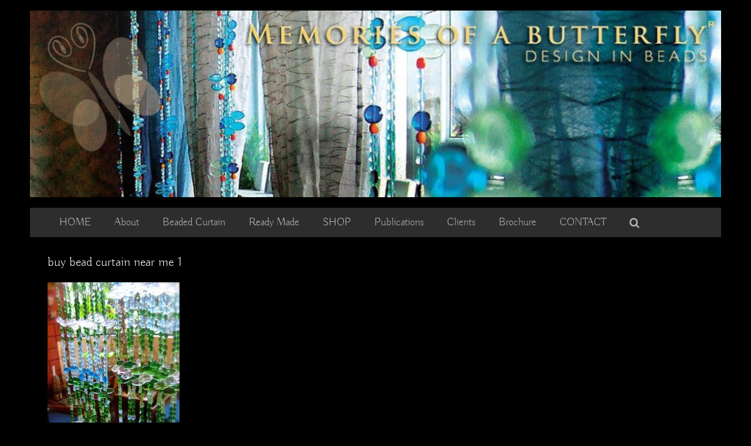

--- FILE ---
content_type: application/javascript
request_url: https://cdn-lfogh.nitrocdn.com/pGlXOdDVzYAtBSOxlzuISJtxBAWAixRG/assets/static/optimized/rev-73123c4/memoriesofabutterfly.com/combinedJs/render-blocking-nitro-min-ed57513b0ffbd17abe409cdd6ae1f158-nitro.js
body_size: 68410
content:
document.currentScript.setAttribute('data-nitro-for-id', 'google_gtagjs');
(function(){var e={"resource":{"version":"1","macros":[],"tags":[],"predicates":[],"rules":[]},"runtime":[],"blob":{"1":"1","10":"315295783","14":"61m0","15":"0","16":"ChAIgNXMywYQsOzP/fHDrpZKEhoANcoKqcFl2GkuJkDWQAQlKHSwly+6AV+4DhoCTLI=","17":"","19":"dataLayer","20":"","21":"www.googletagmanager.com","22":"eyIwIjoiVVMiLCIxIjoiVVMtTUEiLCIyIjpmYWxzZSwiMyI6IiIsIjQiOiIiLCI1Ijp0cnVlLCI2IjpmYWxzZSwiNyI6ImFkX3N0b3JhZ2V8YW5hbHl0aWNzX3N0b3JhZ2V8YWRfdXNlcl9kYXRhfGFkX3BlcnNvbmFsaXphdGlvbiIsIjgiOiIifQ","23":"google.tagmanager.debugui2.queue","24":"tagassistant.google.com","27":.005,"3":"www.googletagmanager.com","30":"US","31":"US-MA","32":true,"34":"","35":"","36":"https://adservice.google.com/pagead/regclk","37":"__TAGGY_INSTALLED","38":"cct.google","39":"googTaggyReferrer","40":"https://cct.google/taggy/agent.js","41":"google.tagmanager.ta.prodqueue","42":.01,"43":'{"keys":[{"hpkePublicKey":{"params":{"aead":"AES_128_GCM","kdf":"HKDF_SHA256","kem":"DHKEM_P256_HKDF_SHA256"},"publicKey":"BGrl+kQwE3mQkLRgFzqg3FHbYRGHswzN6Q+IDWHubL73cQ24cqTm6IqjiDjfBO9Ea2T22wXrSnXUSLlTYizhmEc=","version":0},"id":"ba87820b-4718-4c6b-97f7-9956c6a59539"},{"hpkePublicKey":{"params":{"aead":"AES_128_GCM","kdf":"HKDF_SHA256","kem":"DHKEM_P256_HKDF_SHA256"},"publicKey":"BDKXnzLC3oZDYWy+8Ymk6jqHC+3Gg65U0fWlV4ouVw3lEpfk4F42nDJeLpPfXBQTcPkUzJRAheLfQQirfs7R88w=","version":0},"id":"87cab4cd-9dde-45f5-bb43-615af54d56f5"},{"hpkePublicKey":{"params":{"aead":"AES_128_GCM","kdf":"HKDF_SHA256","kem":"DHKEM_P256_HKDF_SHA256"},"publicKey":"BHd29VrK4RUlx5OlkaWWyPyDBzHsrJ/69cgh0RFanMUxzk7F0GNjPTwyV7VFQEzX8sZjhp67OTkg96o/zqyb2dU=","version":0},"id":"870d41f3-b51f-4cd0-9bf3-07d2701f89fc"},{"hpkePublicKey":{"params":{"aead":"AES_128_GCM","kdf":"HKDF_SHA256","kem":"DHKEM_P256_HKDF_SHA256"},"publicKey":"BIEXRUqj0haiEuEE7pwQy/gJY/UC03nCOKhTjhPEgKVULM7P4SD7SMew0A/h9epMUyD1Rk0O4F+a5K4ynrwsNkA=","version":0},"id":"77d61693-9c0a-4ae6-b2dd-61aef265afbc"},{"hpkePublicKey":{"params":{"aead":"AES_128_GCM","kdf":"HKDF_SHA256","kem":"DHKEM_P256_HKDF_SHA256"},"publicKey":"BOOF7gU0MEcuuAuCdNhuOE7/Gu77PK5+ZC55jF6Wd5osV9/Fjxu45HHpxbdz9wLPS+phRp6t8Z87EyNeQNSL7Zs=","version":0},"id":"2a85b66d-b144-4dc4-a9de-386cbfc5fcfb"}]}',"44":"103116026~103200004~104684208~104684211~116988316","45":true,"46":{"1":"1000","10":"61k0","11":"61k0","14":"1000","16":"US-CO~US-CT~US-MT~US-NE~US-NH~US-TX~US-MN~US-NJ~US-MD~US-OR~US-DE","17":"US-CO~US-CT~US-MT~US-NE~US-NH~US-TX~US-MN~US-NJ~US-MD~US-OR~US-DE","2":"9","20":"5000","21":"5000","22":"4.0.0","23":"0.0.0","25":"1","26":"4000","27":"100","3":"5","4":"ad_storage|analytics_storage|ad_user_data|ad_personalization","44":"15000","48":"30000","5":"ad_storage|analytics_storage|ad_user_data","6":"1","62":"A6ONHRY7/bvBro+IMZd/a6LNjn7SSv999SkN/[base64]","7":"10"},"48":true,"5":"315295783","55":["315295783"],"56":[{"1":403,"3":.5,"4":0x6e914a1,"5":0x6e914a2,"6":0,"7":2},{"1":404,"3":.5,"4":0x6e914a4,"5":0x6e914a5,"6":0,"7":1},{"1":454,"2":true},{"1":448,"2":true},{"1":453,"2":true},{"1":433,"3":.5,"4":0x6f4707b,"5":0x6f4707c,"6":0x6f4707d,"7":2},{"1":430,"3":.1,"4":0x6f92a55,"5":0x6f92a56,"6":0,"7":2},{"1":429,"2":true},{"1":437,"3":.1,"4":0x6facc08,"5":0x6facc09,"6":0,"7":1},{"1":409,"2":true},{"1":456,"3":.1,"4":0x6fcb08c,"5":0x6fcb08d,"6":0x6fcb08e,"7":2},{"1":455,"3":.1,"4":0x6fcb086,"5":0x6fcb087,"6":0x6fcb088,"7":2},{"1":438,"3":.5,"4":0x6f9e9b3,"5":0x6f9e9b4,"6":0,"7":1},{"1":447,"2":true},{"1":407,"3":.1,"4":0x6f9ac37,"5":0x6f9ac38,"6":0,"7":1},{"1":417,"2":true},{"1":420,"2":true},{"1":451,"3":.01,"4":0x6fb38de,"5":0x6fb38df,"6":0x6fb38e0,"7":1},{"1":450,"3":.001,"4":0x6fcc0c2,"5":0x6fcc0c3,"6":0x6fcc0c4,"7":3},{"1":426,"2":true},{"1":406,"2":true},{"1":449,"3":.1,"4":0x6f9ed49,"5":0x6f9ed4a,"6":0,"7":1},{"1":414,"2":true},{"1":415,"2":true},{"1":461,"2":true},{"1":423,"3":.01,"4":0x6f18644,"5":0x6f18645,"6":0x6f18646,"7":2},{"1":412,"2":true},{"1":441,"2":true}],"59":["315295783"]}};var t,n=typeof Object.create=="function"?Object.create:function(e){var t=function(){};t.prototype=e;return new t},r=typeof Object.defineProperties=="function"?Object.defineProperty:function(e,t,n){if(e==Array.prototype||e==Object.prototype)return e;e[t]=n.value;return e},i=function(e){for(var t=["object"==typeof globalThis&&globalThis,e,"object"==typeof window&&window,"object"==typeof self&&self,"object"==typeof global&&global],n=0;n<t.length;++n){var r=t[n];if(r&&r.Math==Math)return r}throw Error("Cannot find global object")},a=i(this),o=typeof Symbol==="function"&&typeof Symbol("x")==="symbol",c={},u={},s=function(e,t,n){if(!n||e!=null){var r=u[t];if(r==null)return e[t];var i=e[r];return i!==void 0?i:e[t]}},f=function(e,t,n){if(t)e:{var i=e.split("."),s=i.length===1,f=i[0],l;!s&&f in c?l=c:l=a;for(var d=0;d<i.length-1;d++){var v=i[d];if(!(v in l))break e;l=l[v]}var p=i[i.length-1],g=o&&n==="es6"?l[p]:null,h=t(g);if(h!=null){if(s)r(c,p,{configurable:!0,writable:!0,value:h});else if(h!==g){if(u[p]===void 0){var m=Math.random()*1e9>>>0;u[p]=o?a.Symbol(p):"$jscp$"+m+"$"+p}r(l,u[p],{configurable:!0,writable:!0,value:h})}}}},l;if(o&&typeof Object.setPrototypeOf=="function")l=Object.setPrototypeOf;else{var d;e:{var v={a:!0},p={};try{p.__proto__=v;d=p.a;break e}catch(e){}d=!1}l=d?function(e,t){e.__proto__=t;if(e.__proto__!==t)throw new TypeError(e+" is not extensible");return e}:null}var g=l,h=function(e,t){e.prototype=n(t.prototype);e.prototype.constructor=e;if(g)g(e,t);else for(var r in t)if(r!="prototype")if(Object.defineProperties){var i=Object.getOwnPropertyDescriptor(t,r);i&&Object.defineProperty(e,r,i)}else e[r]=t[r];e.Rn=t.prototype},m=function(e){var t=0;return function(){return t<e.length?{done:!1,value:e[t++]}:{done:!0}}},_=function(e){var t=typeof Symbol!="undefined"&&Symbol.iterator&&e[Symbol.iterator];if(t)return t.call(e);if(typeof e.length=="number")return{next:m(e)};throw Error(String(e)+" is not an iterable or ArrayLike")},b=function(e){for(var t,n=[];!(t=e.next()).done;)n.push(t.value);return n},y=function(e){return e instanceof Array?e:b(_(e))},x=o&&typeof s(Object,"assign")=="function"?s(Object,"assign"):function(e,t){if(e==null)throw new TypeError("No nullish arg");e=Object(e);for(var n=1;n<arguments.length;n++){var r=arguments[n];if(r)for(var i in r)Object.prototype.hasOwnProperty.call(r,i)&&(e[i]=r[i])}return e};f("Object.assign",function(e){return e||x},"es6");var I=function(){for(var e=Number(this),t=[],n=e;n<arguments.length;n++)t[n-e]=arguments[n];return t};var E=this||self,w=function(e,t){function n(){}n.prototype=t.prototype;e.Rn=t.prototype;e.prototype=new n;e.prototype.constructor=e;e.Cq=function(e,n,r){for(var i=Array(arguments.length-2),a=2;a<arguments.length;a++)i[a-2]=arguments[a];return t.prototype[n].apply(e,i)}};var O=[];function S(e){return O[e]===void 0?!1:O[e]};function A(){for(var e=T,t={},n=0;n<e.length;++n)t[e[n]]=n;return t}function N(){var e="ABCDEFGHIJKLMNOPQRSTUVWXYZ";e+=e.toLowerCase()+"0123456789-_";return e+"."}var T,D;function C(e){T=T||N();D=D||A();for(var t=[],n=0;n<e.length;n+=3){var r=n+1<e.length,i=n+2<e.length,a=e.charCodeAt(n),o=r?e.charCodeAt(n+1):0,c=i?e.charCodeAt(n+2):0,u=a>>2,s=(a&3)<<4|o>>4,f=(o&15)<<2|c>>6,l=c&63;i||(l=64,r||(f=64));t.push(T[u],T[s],T[f],T[l])}return t.join("")}function k(e){function t(t){for(;r<e.length;){var n=e.charAt(r++),i=D[n];if(i!=null)return i;if(!/^[\s\xa0]*$/.test(n))throw Error("Unknown base64 encoding at char: "+n)}return t}T=T||N();D=D||A();for(var n="",r=0;;){var i=t(-1),a=t(0),o=t(64),c=t(64);if(c===64&&i===-1)return n;n+=String.fromCharCode(i<<2|a>>4);o!==64&&(n+=String.fromCharCode(a<<4&240|o>>2),c!==64&&(n+=String.fromCharCode(o<<6&192|c)))}};var j={};function G(e,t){var n=j[e];n||(n=j[e]=[]);n[t]=!0}function M(e){for(var t=[],n=0,r=0;r<e.length;r++)r%8===0&&r>0&&(t.push(String.fromCharCode(n)),n=0),e[r]&&(n|=1<<r%8);n>0&&t.push(String.fromCharCode(n));return C(t.join("")).replace(/\.+$/,"")};function P(){}function R(e){return typeof e==="function"}function L(e){return typeof e==="string"}function U(e){return typeof e==="number"&&!isNaN(e)}function H(e){return Array.isArray(e)?e:[e]}function V(e,t){if(e&&Array.isArray(e)){for(var n=0;n<e.length;n++)if(e[n]&&t(e[n]))return e[n]}}function q(e,t){if(!U(e)||!U(t)||e>t)e=0,t=0x7fffffff;return Math.floor(Math.random()*(t-e+1)+e)}function F(e,t){for(var n=new Q,r=0;r<e.length;r++)n.set(e[r],!0);for(var i=0;i<t.length;i++)if(n.get(t[i]))return!0;return!1}function J(e,t){for(var n in e)Object.prototype.hasOwnProperty.call(e,n)&&t(n,e[n])}function z(e){return!!e&&(Object.prototype.toString.call(e)==="[object Arguments]"||Object.prototype.hasOwnProperty.call(e,"callee"))}function K(e){return Math.round(Number(e))||0}function B(e){return"false"===String(e).toLowerCase()?!1:!!e}function W(e){var t=[];if(Array.isArray(e))for(var n=0;n<e.length;n++)t.push(String(e[n]));return t}function X(e){return e?e.replace(/^\s+|\s+$/g,""):""}function Y(){return new Date(Date.now())}function Z(){return Y().getTime()}var Q=function(){this.prefix="gtm.";this.values={}};Q.prototype.set=function(e,t){this.values[this.prefix+e]=t};Q.prototype.get=function(e){return this.values[this.prefix+e]};Q.prototype.contains=function(e){return this.get(e)!==void 0};function $(e,t){return e&&e.hasOwnProperty("currencyCode")?e.currencyCode:t}function ee(e){var t=e;return function(){if(t){var e=t;t=void 0;try{e()}catch(e){}}}}function et(e,t){for(var n in t)t.hasOwnProperty(n)&&(e[n]=t[n])}function en(e,t){for(var n=[],r=0;r<e.length;r++)n.push(e[r]),n.push.apply(n,t[e[r]]||[]);return n}function er(e,t){return e.length>=t.length&&e.substring(0,t.length)===t}function ei(e,t){return e.length>=t.length&&e.substring(e.length-t.length,e.length)===t}function ea(e,t){for(var n={},r=n,i=e.split("."),a=0;a<i.length-1;a++)r=r[i[a]]={};r[i[i.length-1]]=t;return n}var eo=/^\w{1,9}$/;function ec(e,t){e=e||{};t=t||",";var n=[];J(e,function(e,t){eo.test(e)&&t&&n.push(e)});return n.join(t)}function eu(e){for(var t=[],n=0;n<e.length;n++){var r=e.charCodeAt(n);r<128?t.push(r):r<2048?t.push(192|r>>6,128|r&63):r<55296||r>=57344?t.push(224|r>>12,128|r>>6&63,128|r&63):(r=65536+((r&1023)<<10|e.charCodeAt(++n)&1023),t.push(240|r>>18,128|r>>12&63,128|r>>6&63,128|r&63))}return new Uint8Array(t)}function es(e,t){function n(){i&&++r===t&&(i(),i=null,n.done=!0)}var r=0,i=e;n.done=!1;return n}function ef(e,t){function n(t){var n=t.split("=")[0];return e.indexOf(n)<0?t:n+"=0"}function r(e){return e.split("&").map(n).filter(function(e){return e!==void 0}).join("&")}var i=t.href.split(/[?#]/)[0],a=t.search,o=t.hash;a[0]==="?"&&(a=a.substring(1));o[0]==="#"&&(o=o.substring(1));a=r(a);o=r(o);a!==""&&(a="?"+a);o!==""&&(o="#"+o);var c=""+i+a+o;c[c.length-1]==="/"&&(c=c.substring(0,c.length-1));return c}function el(e){for(var t=0;t<3;++t)try{var n=decodeURIComponent(e).replace(/\+/g," ");if(n===e)break;e=n}catch(e){return""}return e};var ed=globalThis.trustedTypes,ev;function ep(){var e=null;if(!ed)return e;try{var t=function(e){return e};e=ed.createPolicy("goog#html",{createHTML:t,createScript:t,createScriptURL:t})}catch(e){}return e}function eg(){ev===void 0&&(ev=ep());return ev};var eh=function(e){this.D=e};eh.prototype.toString=function(){return this.D+""};var em=/^\s*(?!javascript:)(?:[\w+.-]+:|[^:/?#]*(?:[/?#]|$))/i;function e_(e,t){throw Error(t===void 0?"unexpected value "+e+"!":t)};var eb=function(e){this.D=e};eb.prototype.toString=function(){return this.D+""};var ey=Array.prototype.indexOf?function(e,t){return Array.prototype.indexOf.call(e,t,void 0)}:function(e,t){if(typeof e==="string")return typeof t!=="string"||t.length!=1?-1:e.indexOf(t,0);for(var n=0;n<e.length;n++)if(n in e&&e[n]===t)return n;return-1};function ex(e){return e===null?"null":e===void 0?"undefined":e};var eI=window,eE=document,ew=navigator;function eO(){var e;try{e=ew.serviceWorker}catch(e){return}return e}var eS=eE.currentScript,eA=eS&&eS.src;function eN(e,t){var n=eI[e];eI[e]=n===void 0?t:n;return eI[e]}function eT(e){return(ew.userAgent||"").indexOf(e)!==-1}function eD(){return eT("Firefox")||eT("FxiOS")}function eC(){return eT("Edg/")||eT("EdgA/")||eT("EdgiOS/")}var ek={async:1,nonce:1,onerror:1,onload:1,src:1,type:1},ej={height:1,onload:1,src:1,style:1,width:1};function eG(e,t,n){t&&J(t,function(t,r){t=t.toLowerCase();n.hasOwnProperty(t)||e.setAttribute(t,r)})}function eM(e,t,n,r,i){var a=eE.createElement("script");eG(a,r,ek);a.type="text/javascript";a.async=r&&r.async===!1?!1:!0;var o,c=ex(e),u=eg(),s=u?u.createScriptURL(c):c;o=new eh(s);var f;if(o instanceof eh)f=o.D;else throw Error("");a.src=f;var l,d=a.ownerDocument;d=d===void 0?document:d;var v,p,g=(p=(v=d).querySelector)==null?void 0:p.call(v,"script[nonce]");(l=g==null?"":g.nonce||g.getAttribute("nonce")||"")&&a.setAttribute("nonce",l);t&&(a.onload=t);n&&(a.onerror=n);if(i)i.appendChild(a);else{var h=eE.getElementsByTagName("script")[0]||eE.body||eE.head;h.parentNode.insertBefore(a,h)}return a}function eP(){if(eA){var e=eA.toLowerCase();if(e.indexOf("https://")===0)return 2;if(e.indexOf("http://")===0)return 3}return 1}function eR(e,t,n,r,i){var a;a=a===void 0?!0:a;var o=i,c=!1;o||(o=eE.createElement("iframe"),c=!0);eG(o,n,ej);r&&J(r,function(e,t){o.dataset[e]=t});a&&(o.height="0",o.width="0",o.style.display="none",o.style.visibility="hidden");e!==void 0&&(o.src=e);if(c){var u=eE.body&&eE.body.lastChild||eE.body||eE.head;u.parentNode.insertBefore(o,u)}t&&(o.onload=t);return o}function eL(e,t,n,r){return eQ(e,t,n,r)}function eU(e,t,n,r){e.addEventListener&&e.addEventListener(t,n,!!r)}function eH(e){eI.setTimeout(e,0)}function eV(e,t){return e&&t&&e.attributes&&e.attributes[t]?e.attributes[t].value:null}function eq(e){var t=e.innerText||e.textContent||"";t&&t!==" "&&(t=t.replace(/^[\s\xa0]+/g,""),t=t.replace(/[\s\xa0]+$/g,""));t&&(t=t.replace(/(\xa0+|\s{2,}|\n|\r\t)/g," "));return t}function eF(e,t,n){var r;try{r=ew.sendBeacon&&ew.sendBeacon(e)}catch(e){G("TAGGING",15)}r?t==null||t():eQ(e,t,n)}function eJ(e,t){try{if(ew.sendBeacon!==void 0)return ew.sendBeacon(e,t)}catch(e){G("TAGGING",15)}return!1}var ez=Object.freeze({cache:"no-store",credentials:"include",keepalive:!0,method:"POST",mode:"no-cors",redirect:"follow"});function eK(e,t,n,r,i){if(eB()){var a=s(Object,"assign").call(Object,{},ez);t&&(a.body=t);n&&(n.attributionReporting&&(a.attributionReporting=n.attributionReporting),n.browsingTopics!==void 0&&(a.browsingTopics=n.browsingTopics),n.credentials&&(a.credentials=n.credentials),n.keepalive!==void 0&&(a.keepalive=n.keepalive),n.method&&(a.method=n.method),n.mode&&(a.mode=n.mode));try{var o=eI.fetch(e,a);if(o)return o.then(function(e){e&&(e.ok||e.status===0)?r==null||r():i==null||i()}).catch(function(){i==null||i()}),!0}catch(e){}}if((n==null?0:n.Td)||(n==null?0:n.credentials)&&n.credentials!=="include")return i==null||i(),!1;if(t){var c=eJ(e,t);c?r==null||r():i==null||i();return c}e$(e,r,i);return!0}function eB(){return typeof eI.fetch==="function"}function eW(){var e=eI.performance;if(e&&R(e.now))return e.now()}function eX(){var e,t=eI.performance;if(t&&t.getEntriesByType)try{var n=t.getEntriesByType("navigation");n&&n.length>0&&(e=n[0].type)}catch(e){return"e"}if(!e)return"u";switch(e){case"navigate":return"n";case"back_forward":return"h";case"reload":return"r";case"prerender":return"p";default:return"x"}}function eY(){return eI.performance||void 0}function eZ(){var e=eI.webPixelsManager;return e?e.createShopifyExtend!==void 0:!1}var eQ=function(e,t,n,r){var i=new Image(1,1);eG(i,r,{});i.onload=function(){i.onload=null;t&&t()};i.onerror=function(){i.onerror=null;n&&n()};i.src=e;return i},e$=eF;var e0=/\[object (Boolean|Number|String|Function|Array|Date|RegExp)\]/,e1=function(e){if(e==null)return String(e);var t=e0.exec(Object.prototype.toString.call(Object(e)));return t?t[1].toLowerCase():"object"},e2=function(e,t){return Object.prototype.hasOwnProperty.call(Object(e),t)},e4=function(e){if(!e||e1(e)!="object"||e.nodeType||e==e.window)return!1;try{if(e.constructor&&!e2(e,"constructor")&&!e2(e.constructor.prototype,"isPrototypeOf"))return!1}catch(e){return!1}for(var t in e);return t===void 0||e2(e,t)},e3=function(e,t){var n=t||(e1(e)=="array"?[]:{}),r;for(r in e)if(e2(e,r)){var i=e[r];e1(i)=="array"?(e1(n[r])!="array"&&(n[r]=[]),n[r]=e3(i,n[r])):e4(i)?(e4(n[r])||(n[r]={}),n[r]=e3(i,n[r])):n[r]=i}return n};var e6=function(e){this.message=e};function e5(e){e.Jq=!0;return e};function e7(e){var t="0123456789abcdefghijklmnopqrstuvwxyzABCDEFGHIJKLMNOPQRSTUVWXYZ-_"[e];return t===void 0?new e6("Value "+e+" can not be encoded in web-safe base64 dictionary."):t};function e8(e){switch(e){case 1:return"1";case 2:case 4:return"0";default:return"-"}};var e9=/^[1-9a-zA-Z_-][1-9a-c][1-9a-v]\d$/;function te(e,t){for(var n="",r=!0;e>7;){var i=e&31;e>>=5;r?r=!1:i|=32;n=""+e7(i)+n}e<<=2;r||(e|=32);return n=""+e7(e|t)+n}function tt(e,t){var n;var r=e.ff,i=e.Dg;r===void 0?n="":(i||(i=0),n=""+te(1,1)+e7(r<<2|i));var a=e.Rm,o="4"+n+(a?""+te(2,1)+e7(a):""),c,u=e.Ij;c=u&&e9.test(u)?""+te(3,2)+u:"";var s,f=e.Ej;s=f?""+te(4,1)+e7(f):"";var l;var d=e.ctid;if(d&&t){var v=te(5,3),p=d.split("-"),g=p[0].toUpperCase();if(g!=="GTM"&&g!=="OPT")l="";else{var h=p[1];l=""+v+e7(1+h.length)+(e.Cn||0)+h}}else l="";var m=e.Pn,b=e.canonicalId,y=e.Sa,x=e.Rq,I=o+c+s+l+(m?""+te(6,1)+e7(m):"")+(b?""+te(7,3)+e7(b.length)+b:"")+(y?""+te(8,3)+e7(y.length)+y:"")+(x?""+te(9,3)+e7(x.length)+x:""),E;var w=e.Tm;w=w===void 0?{}:w;for(var O=[],S=_(Object.keys(w)),A=S.next();!A.done;A=S.next()){var N=A.value;O[Number(N)]=w[N]}if(O.length){var T=te(10,3),D;if(O.length===0)D=e7(0);else{for(var C=[],k=0,j=!1,G=0;G<O.length;G++){j=!0;var M=G%6;O[G]&&(k|=1<<M);M===5&&(C.push(e7(k)),k=0,j=!1)}j&&C.push(e7(k));D=C.join("")}var P=D;E=""+T+e7(P.length)+P}else E="";var R=e.Hn,L=e.Mn,U=e.Qn;return I+E+(R?""+te(11,3)+e7(R.length)+R:"")+(L?""+te(13,3)+e7(L.length)+L:"")+(U?""+te(14,1)+e7(U):"")};function tn(e,t){for(var n=k(t),r=new Uint8Array(n.length),i=0;i<n.length;i++)r[i]=n.charCodeAt(i);if(r.length!==32)throw Error("Key is not 32 bytes.");return tr(e,r)}function tr(e,t){if(e==="")return"";var n=eu(e),r=t.slice(-2),i=[].concat(y(r),y(n)).map(function(e,n){return e^t[n%t.length]}),a=new Uint8Array([].concat(y(i),y(r)));return C(String.fromCharCode.apply(String,y(a))).replace(/\.+$/,"")};var ti=function(){function e(e){return{toString:function(){return e}}}return{Xj:e("consent"),gh:e("convert_case_to"),hh:e("convert_false_to"),ih:e("convert_null_to"),jh:e("convert_true_to"),kh:e("convert_undefined_to"),oo:e("debug_mode_metadata"),Fa:e("function"),Vf:e("instance_name"),hm:e("live_only"),jm:e("malware_disabled"),METADATA:e("metadata"),qm:e("original_activity_id"),kq:e("original_vendor_template_id"),jq:e("once_on_load"),om:e("once_per_event"),Ii:e("once_per_load"),mq:e("priority_override"),qq:e("respected_consent_types"),Qi:e("setup_tags"),Te:e("tag_id"),Yi:e("teardown_tags")}}();var ta;var to=[],tc=[],tu=[],ts=[],tf=[],tl,td,tv;function tp(e){tv=tv||e}function tg(){for(var t=e.resource||{},n=t.macros||[],r=0;r<n.length;r++)to.push(n[r]);for(var i=t.tags||[],a=0;a<i.length;a++)ts.push(i[a]);for(var o=t.predicates||[],c=0;c<o.length;c++)tu.push(o[c]);for(var u=t.rules||[],s=0;s<u.length;s++){for(var f=u[s],l={},d=0;d<f.length;d++){var v=f[d][0];l[v]=Array.prototype.slice.call(f[d],1);v!=="if"&&v!=="unless"||th(l[v])}tc.push(l)}}function th(e){}var tm;function t_(e,t,n){try{return td(tb(e,t,n))}catch(t){JSON.stringify(e)}return 2}var tb=function(e,t,n){n=n||[];var r={},i;for(i in e)e.hasOwnProperty(i)&&(r[i]=ty(e[i],t,n));return r},ty=function(e,t,n){if(Array.isArray(e)){var r;switch(e[0]){case"function_id":return e[1];case"list":r=[];for(var i=1;i<e.length;i++)r.push(ty(e[i],t,n));return r;case"macro":var a=e[1];if(n[a])return;var o=to[a];if(!o||t.isBlocked(o))return;n[a]=!0;var c=String(o[ti.Vf]);try{var u=tb(o,t,n);u.vtp_gtmEventId=t.id;t.priorityId&&(u.vtp_gtmPriorityId=t.priorityId);r=tx(u,{event:t,index:a,type:2,name:c});tm&&(r=tm.Um(r,u))}catch(e){t.logMacroError&&t.logMacroError(e,Number(a),c),r=!1}n[a]=!1;return r;case"map":r={};for(var s=1;s<e.length;s+=2)r[ty(e[s],t,n)]=ty(e[s+1],t,n);return r;case"template":r=[];for(var f=!1,l=1;l<e.length;l++){var d=ty(e[l],t,n);tv&&(f=f||tv.zn(d));r.push(d)}return tv&&f?tv.Xm(r):r.join("");case"escape":r=ty(e[1],t,n);if(tv&&Array.isArray(e[1])&&e[1][0]==="macro"&&tv.An(e))return tv.Ln(r);r=String(r);for(var v=2;v<e.length;v++)Gc[e[v]]&&(r=Gc[e[v]](r));return r;case"tag":var p=e[1];if(!ts[p])throw Error("Unable to resolve tag reference "+p+".");return{lj:e[2],index:p};case"zb":var g={arg0:e[2],arg1:e[3],ignore_case:e[5]};g[ti.Fa]=e[1];var h=t_(g,t,n),m=!!e[4];return m||h!==2?m!==(h===1):null;default:throw Error("Attempting to expand unknown Value type: "+e[0]+".")}}return e},tx=function(e,t){var n=e[ti.Fa],r=t&&t.event;if(!n)throw Error("Error: No function name given for function call.");var i=tl[n],a={},o;for(o in e)e.hasOwnProperty(o)&&er(o,"vtp_")&&(a[i!==void 0?o:o.substring(4)]=e[o]);i&&r&&r.cachedModelValues&&(a.vtp_gtmCachedValues=r.cachedModelValues);if(t){if(t.name==null){var c;e:{var u=t.type,s=t.index;if(s==null)c="";else{var f;switch(u){case 2:f=to[s];break;case 1:f=ts[s];break;default:c="";break e}var l=f&&f[ti.Vf];c=l?String(l):""}}t.name=c}i&&(a.vtp_gtmEntityIndex=t.index,a.vtp_gtmEntityName=t.name)}return i!==void 0?i(a):ta(n,t)};function tI(t){var n;n=n===void 0?!1:n;var r,i;return((r=e)==null?0:(i=r.blob)==null?0:i.hasOwnProperty(t))?!!e.blob[t]:n}function tE(t){var n;n=n===void 0?"":n;var r,i;return((r=e)==null?0:(i=r.blob)==null?0:i.hasOwnProperty(t))?String(e.blob[t]):n}function tw(t){var n,r;return((n=e)==null?0:(r=n.blob)==null?0:r.hasOwnProperty(t))?Number(e.blob[t]):0}function tO(t){var n;n=n===void 0?[]:n;var r,i,a=(r=e)==null?void 0:(i=r.blob)==null?void 0:i[t];return Array.isArray(a)?a:n}function tS(e){var t;t=t===void 0?"":t;var n=tN(46);return n&&(n==null?0:n.hasOwnProperty(e))?String(n[e]):t}function tA(e,t){var n=tN(46);return n&&(n==null?0:n.hasOwnProperty(e))?Number(n[e]):t}function tN(t){var n,r;return(n=e)==null?void 0:(r=n.blob)==null?void 0:r[t]};var tT=function(e,t,n){var r;r=Error.call(this,n);this.message=r.message;"stack"in r&&(this.stack=r.stack);this.permissionId=e;this.parameters=t;this.name="PermissionError"};h(tT,Error);tT.prototype.getMessage=function(){return this.message};function tD(e){function t(e){for(var t=0;t<e.length;t++)r[e[t]]=!0}for(var n=[],r=[],i=tk(e),a=0;a<tc.length;a++){var o=tc[a],c=tC(o,i);if(c){for(var u=o.add||[],s=0;s<u.length;s++)n[u[s]]=!0;t(o.block||[])}else c===null&&t(o.block||[])}for(var f=[],l=0;l<ts.length;l++)n[l]&&!r[l]&&(f[l]=!0);return f}function tC(e,t){for(var n=e["if"]||[],r=0;r<n.length;r++){var i=t(n[r]);if(i===0)return!1;if(i===2)return null}for(var a=e.unless||[],o=0;o<a.length;o++){var c=t(a[o]);if(c===2)return null;if(c===1)return!1}return!0}function tk(e){var t=[];return function(n){t[n]===void 0&&(t[n]=t_(tu[n],e));return t[n]}};function tj(e,t){t[ti.gh]&&typeof e==="string"&&(e=t[ti.gh]===1?e.toLowerCase():e.toUpperCase());t.hasOwnProperty(ti.ih)&&e===null&&(e=t[ti.ih]);t.hasOwnProperty(ti.kh)&&e===void 0&&(e=t[ti.kh]);t.hasOwnProperty(ti.jh)&&e===!0&&(e=t[ti.jh]);t.hasOwnProperty(ti.hh)&&e===!1&&(e=t[ti.hh]);return e};function tG(e,t,n,r){if(e)for(var i=0;i<e.length;i++){var a=void 0,o="A policy function denied the permission request";try{a=e[i](t,n,r),o+="."}catch(e){o=typeof e==="string"?o+(": "+e):e instanceof Error?o+(": "+e.message):o+"."}if(!a)throw new tT(n,r,o)}}function tM(e,t){var n=(void 0).Hq();return function(r){var i=I.apply(1,arguments);if(r){var a=n.D(r),o=n.D("all");if(a||o){var c=t.apply(void 0,[r].concat(y(i)));tG(a,e,r,c);tG(o,e,r,c)}}}};tE(5);tE(20);tE(1);tI(29);tI(28);var tP={N:{dk:1,hk:2,Fm:3,vm:4,qh:5,rh:6,Ul:7,jk:8,Tl:9,bk:10,Zj:11,Cm:12,Am:13,Uj:14,Oj:15,Qj:16,km:17,ik:18,im:19,fk:20,lm:21,Vj:22,Pj:23,Rj:24,ek:25,Tj:26,Bm:27,Pl:28,am:29,Zl:30,Yl:31,Sl:32,Ql:33,Rl:34,Ll:35,Kl:36,Nl:37,Ol:38,Ml:39}};tP.N[tP.N.dk]="CREATE_EVENT_SOURCE";tP.N[tP.N.hk]="EDIT_EVENT";tP.N[tP.N.Fm]="TRAFFIC_TYPE";tP.N[tP.N.vm]="REFERRAL_EXCLUSION";tP.N[tP.N.qh]="ECOMMERCE_FROM_GTM_TAG";tP.N[tP.N.rh]="ECOMMERCE_FROM_GTM_UA_SCHEMA";tP.N[tP.N.Ul]="GA_SEND";tP.N[tP.N.jk]="EM_FORM";tP.N[tP.N.Tl]="GA_GAM_LINK";tP.N[tP.N.bk]="CREATE_EVENT_AUTO_PAGE_PATH";tP.N[tP.N.Zj]="CREATED_EVENT";tP.N[tP.N.Cm]="SIDELOADED";tP.N[tP.N.Am]="SGTM_LEGACY_CONFIGURATION";tP.N[tP.N.Uj]="CCD_EM_EVENT";tP.N[tP.N.Oj]="AUTO_REDACT_EMAIL";tP.N[tP.N.Qj]="AUTO_REDACT_QUERY_PARAM";tP.N[tP.N.km]="MULTIPLE_PAGEVIEW_FROM_CONFIG";tP.N[tP.N.ik]="EM_EVENT_SENT_BEFORE_CONFIG";tP.N[tP.N.im]="LOADED_VIA_CST_OR_SIDELOADING";tP.N[tP.N.fk]="DECODED_PARAM_MATCH";tP.N[tP.N.lm]="NON_DECODED_PARAM_MATCH";tP.N[tP.N.Vj]="CCD_EVENT_SGTM";tP.N[tP.N.Pj]="AUTO_REDACT_EMAIL_SGTM";tP.N[tP.N.Rj]="AUTO_REDACT_QUERY_PARAM_SGTM";tP.N[tP.N.ek]="DAILY_LIMIT_REACHED";tP.N[tP.N.Tj]="BURST_LIMIT_REACHED";tP.N[tP.N.Bm]="SHARED_USER_ID_SET_AFTER_REQUEST";tP.N[tP.N.Pl]="GA4_MULTIPLE_SESSION_COOKIES";tP.N[tP.N.am]="INVALID_GA4_SESSION_COUNT";tP.N[tP.N.Zl]="INVALID_GA4_LAST_EVENT_TIMESTAMP";tP.N[tP.N.Yl]="INVALID_GA4_JOIN_TIMER";tP.N[tP.N.Sl]="GA4_STALE_SESSION_COOKIE_SELECTED";tP.N[tP.N.Ql]="GA4_SESSION_COOKIE_GS1_READ";tP.N[tP.N.Rl]="GA4_SESSION_COOKIE_GS2_READ";tP.N[tP.N.Ll]="GA4_DL_PARAM_RECOVERY_AVAILABLE";tP.N[tP.N.Kl]="GA4_DL_PARAM_RECOVERY_APPLIED";tP.N[tP.N.Nl]="GA4_GOOGLE_SIGNALS_ALLOWED";tP.N[tP.N.Ol]="GA4_GOOGLE_SIGNALS_ENABLED";tP.N[tP.N.Ml]="GA4_FALLBACK_REQUEST";var tR={},tL=(tR.uaa=!0,tR.uab=!0,tR.uafvl=!0,tR.uamb=!0,tR.uam=!0,tR.uap=!0,tR.uapv=!0,tR.uaw=!0,tR);var tU=["matches","webkitMatchesSelector","mozMatchesSelector","msMatchesSelector","oMatchesSelector"],tH=new Q;function tV(e){var t=1,n,r,i;if(e)for(t=0,r=e.length-1;r>=0;r--)i=e.charCodeAt(r),t=(t<<6&0xfffffff)+i+(i<<14),n=t&0xfe00000,t=n!==0?t^n>>21:t;return t};var tq={m:{na:"ad_personalization",W:"ad_storage",X:"ad_user_data",Ka:"analytics_storage",bd:"region",ia:"consent_updated",pf:"wait_for_update",kk:"app_remove",lk:"app_store_refund",mk:"app_store_subscription_cancel",nk:"app_store_subscription_convert",pk:"app_store_subscription_renew",qk:"consent_update",rk:"conversion",sh:"add_payment_info",th:"add_shipping_info",vc:"add_to_cart",wc:"remove_from_cart",uh:"view_cart",Mb:"begin_checkout",vo:"generate_lead",xc:"select_item",lb:"view_item_list",yb:"select_promotion",mb:"view_promotion",nb:"purchase",yc:"refund",Nb:"view_item",wh:"add_to_wishlist",sk:"exception",tk:"first_open",uk:"first_visit",ra:"gtag.config",zc:"gtag.get",vk:"in_app_purchase",dd:"page_view",wk:"screen_view",xk:"session_start",yk:"source_update",zk:"timing_complete",Ak:"track_social",xh:"user_engagement",Bk:"user_id_update",ed:"gclid_link_decoration_source",fd:"gclid_storage_source",Ob:"gclgb",zb:"gclid",yh:"gclid_len",zh:"gclgs",Ah:"gcllp",Bh:"gclst",wa:"ads_data_redaction",gd:"gad_source",hd:"gad_source_src",Pb:"gclid_url",Ch:"gclsrc",jd:"gbraid",Ac:"wbraid",Xa:"allow_ad_personalization_signals",he:"allow_custom_scripts",Dh:"allow_direct_google_requests",ie:"allow_display_features",vf:"allow_enhanced_conversions",kd:"allow_google_signals",Eh:"allow_interest_groups",Ck:"app_id",Dk:"app_installer_id",Ek:"app_name",Fk:"app_version",Bc:"auid",wo:"auto_detection_enabled",Fh:"auto_event",Gh:"aw_remarketing",je:"aw_remarketing_only",ld:"discount",md:"aw_feed_country",nd:"aw_feed_language",xa:"items",od:"aw_merchant_id",wf:"aw_basket_type",Gk:"campaign_content",Hk:"campaign_id",Ik:"campaign_medium",Jk:"campaign_name",xo:"campaign",Kk:"campaign_source",Lk:"campaign_term",ke:"client_id",Hh:"rnd",yo:"consent_update_type",Mk:"content_group",Nk:"content_type",Ya:"conversion_cookie_prefix",xf:"conversion_id",ob:"conversion_linker",me:"conversion_linker_disabled",yf:"conversion_api",Ih:"cookie_deprecation",pb:"cookie_domain",Za:"cookie_expires",Ab:"cookie_flags",Dc:"cookie_name",Bb:"cookie_path",La:"cookie_prefix",Ec:"cookie_update",pd:"country",qb:"currency",ne:"customer_buyer_stage",Fc:"customer_lifetime_value",oe:"customer_loyalty",pe:"customer_ltv_bucket",qd:"custom_map",Ok:"gcldc",Qb:"dclid",Pk:"debug_mode",ab:"developer_id",Qk:"disable_merchant_reported_purchases",zf:"dc_custom_params",Rk:"dc_natural_search",Sk:"dynamic_event_settings",Jh:"affiliation",qe:"checkout_option",Af:"checkout_step",Kh:"coupon",rd:"item_list_name",Bf:"list_name",Tk:"promotions",Rb:"shipping",Lh:"tax",Uk:"engagement_time_msec",zo:"enhanced_client_id",Vk:"enhanced_conversions",Ao:"enhanced_conversions_automatic_settings",Gc:"estimated_delivery_date",sd:"event_callback",Wk:"event_category",se:"event_developer_id_string",Xk:"event_label",Cb:"event",Yk:"event_settings",te:"event_timeout",Zk:"description",al:"fatal",bl:"experiments",Mh:"firebase_id",ve:"first_party_collection",we:"_x_20",rb:"_x_19",Bo:"flight_error_code",Co:"flight_error_message",Do:"fl_activity_category",Eo:"fl_activity_group",Fo:"fl_advertiser_id",Go:"fl_ar_dedupe",Cf:"match_id",Ho:"fl_random_number",Io:"tran",Jo:"u",Nh:"gac_gclid",xe:"gac_wbraid",Oh:"gac_wbraid_multiple_conversions",fl:"ga_restrict_domain",Ko:"ga_temp_client_id",Lo:"ga_temp_ecid",ye:"gdpr_applies",Mo:"geo_granularity",ze:"value_callback",Ae:"value_key",Ua:"google_analysis_params",Ce:"_google_ng",il:"google_signals",jl:"google_tld",Ph:"gpp_sid",Qh:"gpp_string",De:"groups",Rh:"gsa_experiment_id",Df:"gtag_event_feature_usage",Sh:"gtm_up",ud:"iframe_state",kl:"ignore_referrer",ml:"internal_traffic_results",No:"_is_fpm",vd:"is_legacy_converted",Ee:"is_legacy_loaded",Th:"is_passthrough",Fe:"_lps",Db:"language",Ge:"legacy_developer_id_string",cb:"linker",Ef:"accept_incoming",Sb:"decorate_forms",Ma:"domains",Hc:"url_position",Tb:"merchant_feed_label",Ub:"merchant_feed_language",Vb:"merchant_id",Uh:"method",nl:"name",Vh:"navigation_type",Ic:"new_customer",Wh:"non_interaction",ol:"optimize_id",Xh:"page_hostname",Ff:"page_path",Na:"page_referrer",sb:"page_title",Oo:"passengers",Yh:"phone_conversion_callback",pl:"phone_conversion_country_code",Zh:"phone_conversion_css_class",ql:"phone_conversion_ids",ai:"phone_conversion_number",bi:"phone_conversion_options",Po:"_platinum_request_status",Qo:"_protected_audience_enabled",He:"quantity",Ro:"redact_device_info",rl:"referral_exclusion_definition",So:"_request_start_time",Eb:"restricted_data_processing",To:"retoken",sl:"sample_rate",Gf:"screen_name",wd:"screen_resolution",di:"_script_source",tl:"search_term",Jc:"send_page_view",Wb:"send_to",Kc:"server_container_url",vl:"session_attributes_encoded",ei:"session_duration",Uo:"session_engaged",fi:"session_engaged_time",Fb:"session_id",Vo:"session_number",xd:"_shared_user_id",Xb:"delivery_postal_code",Wo:"_tag_firing_delay",Xo:"_tag_firing_time",Yo:"temporary_client_id",wl:"testonly",xl:"_timezone",Hf:"topmost_url",If:"tracking_id",Zo:"traffic_type",ya:"transaction_id",gi:"transaction_id_source",Yb:"transport_url",ap:"trip_type",Zb:"update",Lc:"url_passthrough",hi:"uptgs",Jf:"_user_agent_architecture",Kf:"_user_agent_bitness",Lf:"_user_agent_full_version_list",Mf:"_user_agent_mobile",Nf:"_user_agent_model",Of:"_user_agent_platform",Pf:"_user_agent_platform_version",Qf:"_user_agent_wow64",Gb:"user_data",ii:"user_data_auto_latency",ji:"user_data_auto_meta",ki:"user_data_auto_multi",li:"user_data_auto_selectors",mi:"user_data_auto_status",yd:"user_data_mode",ni:"user_data_settings",Oa:"user_id",Je:"user_properties",bp:"_user_region",Ke:"us_privacy_string",sa:"value",oi:"wbraid_multiple_conversions",ac:"_fpm_parameters",Uf:"_host_name",Bi:"_in_page_command",bm:"_ip_override",Wp:"_is_passthrough_cid",Ne:"_measurement_type",Oc:"non_personalized_ads",xm:"_sst_parameters",zm:"sgtm_geo_user_country",Cc:"conversion_label",Ba:"page_location",ue:"_extracted_data",Be:"global_developer_id_string",Ie:"tc_privacy_string"}};var tF={},tJ=(tF[tq.m.ia]="gcu",tF[tq.m.Ob]="gclgb",tF[tq.m.zb]="gclaw",tF[tq.m.yh]="gclid_len",tF[tq.m.zh]="gclgs",tF[tq.m.Ah]="gcllp",tF[tq.m.Bh]="gclst",tF[tq.m.Bc]="auid",tF[tq.m.Fh]="ae",tF[tq.m.ld]="dscnt",tF[tq.m.md]="fcntr",tF[tq.m.nd]="flng",tF[tq.m.od]="mid",tF[tq.m.wf]="bttype",tF[tq.m.ke]="gacid",tF[tq.m.Cc]="label",tF[tq.m.yf]="capi",tF[tq.m.Ih]="pscdl",tF[tq.m.qb]="currency_code",tF[tq.m.ne]="clobs",tF[tq.m.Fc]="vdltv",tF[tq.m.oe]="clolo",tF[tq.m.pe]="clolb",tF[tq.m.Pk]="_dbg",tF[tq.m.Gc]="oedeld",tF[tq.m.se]="edid",tF[tq.m.Nh]="gac",tF[tq.m.xe]="gacgb",tF[tq.m.Oh]="gacmcov",tF[tq.m.ye]="gdpr",tF[tq.m.Be]="gdid",tF[tq.m.Ce]="_ng",tF[tq.m.Ph]="gpp_sid",tF[tq.m.Qh]="gpp",tF[tq.m.Rh]="gsaexp",tF[tq.m.Df]="_tu",tF[tq.m.ud]="frm",tF[tq.m.Th]="gtm_up",tF[tq.m.Fe]="lps",tF[tq.m.Ge]="did",tF[tq.m.Tb]="fcntr",tF[tq.m.Ub]="flng",tF[tq.m.Vb]="mid",tF[tq.m.Ic]=void 0,tF[tq.m.sb]="tiba",tF[tq.m.Eb]="rdp",tF[tq.m.Fb]="ecsid",tF[tq.m.xd]="ga_uid",tF[tq.m.Xb]="delopc",tF[tq.m.Ie]="gdpr_consent",tF[tq.m.ya]="oid",tF[tq.m.gi]="oidsrc",tF[tq.m.hi]="uptgs",tF[tq.m.Jf]="uaa",tF[tq.m.Kf]="uab",tF[tq.m.Lf]="uafvl",tF[tq.m.Mf]="uamb",tF[tq.m.Nf]="uam",tF[tq.m.Of]="uap",tF[tq.m.Pf]="uapv",tF[tq.m.Qf]="uaw",tF[tq.m.ii]="ec_lat",tF[tq.m.ji]="ec_meta",tF[tq.m.ki]="ec_m",tF[tq.m.li]="ec_sel",tF[tq.m.mi]="ec_s",tF[tq.m.yd]="ec_mode",tF[tq.m.Oa]="userId",tF[tq.m.Ke]="us_privacy",tF[tq.m.sa]="value",tF[tq.m.oi]="mcov",tF[tq.m.Uf]="hn",tF[tq.m.Bi]="gtm_ee",tF[tq.m.bm]="uip",tF[tq.m.Ne]="mt",tF[tq.m.Oc]="npa",tF[tq.m.zm]="sg_uc",tF[tq.m.xf]=null,tF[tq.m.wd]=null,tF[tq.m.Db]=null,tF[tq.m.xa]=null,tF[tq.m.Ba]=null,tF[tq.m.Na]=null,tF[tq.m.Hf]=null,tF[tq.m.ac]=null,tF[tq.m.ed]=null,tF[tq.m.fd]=null,tF[tq.m.Ua]=null,tF[tq.m.ue]=null,tF);function tz(e,t){if(e){var n=e.split("x");n.length===2&&(tZ(t,"u_w",n[0]),tZ(t,"u_h",n[1]))}}function tK(e){var t=Xd;t=t===void 0?tX:t;return tB(tW(e,t))}function tB(e){return(e||[]).filter(function(e){return!!e}).map(function(e){return"("+[tQ(e.value),tQ(e.quantity),tQ(e.item_id),tQ(e.start_date),tQ(e.end_date)].join("*")+")"}).join("")}function tW(e,t){return(e||[]).filter(function(e){return!!e}).map(function(e){return{item_id:t(e),quantity:e.quantity,value:e.price,start_date:e.start_date,end_date:e.end_date}})}function tX(e){return[e.item_id,e.id,e.item_name].find(function(e){return e!=null})}function tY(e){if(e&&e.length)return e.map(function(e){return e&&e.estimated_delivery_date?e.estimated_delivery_date:""}).join(",")}function tZ(e,t,n){n===void 0||n===null||n===""&&!tL[t]||(e[t]=n)}function tQ(e){return typeof e!=="number"&&typeof e!=="string"?"":e.toString()};function t$(e){switch(e){case 0:break;case 9:return"e4";case 6:return"e5";case 14:return"e6";default:return"e7"}};function t0(){this.blockSize=-1};function t1(e,t){this.blockSize=-1;this.blockSize=64;this.P=E.Uint8Array?new Uint8Array(this.blockSize):Array(this.blockSize);this.U=this.H=0;this.D=[];this.la=e;this.V=t;this.oa=E.Int32Array?new Int32Array(64):Array(64);t7===void 0&&(E.Int32Array?t7=new Int32Array(t5):t7=t5);this.reset()}w(t1,t0);for(var t2=[],t4=0;t4<63;t4++)t2[t4]=0;var t3=[].concat(128,t2);t1.prototype.reset=function(){this.U=this.H=0;var e;if(E.Int32Array)e=new Int32Array(this.V);else{var t=this.V,n=t.length;if(n>0){for(var r=Array(n),i=0;i<n;i++)r[i]=t[i];e=r}else e=[]}this.D=e};var t6=function(e){for(var t=e.P,n=e.oa,r=0,i=0;i<t.length;)n[r++]=t[i]<<24|t[i+1]<<16|t[i+2]<<8|t[i+3],i=r*4;for(var a=16;a<64;a++){var o=n[a-15]|0,c=n[a-2]|0;n[a]=((n[a-16]|0)+((o>>>7|o<<25)^(o>>>18|o<<14)^o>>>3)|0)+((n[a-7]|0)+((c>>>17|c<<15)^(c>>>19|c<<13)^c>>>10)|0)|0}for(var u=e.D[0]|0,s=e.D[1]|0,f=e.D[2]|0,l=e.D[3]|0,d=e.D[4]|0,v=e.D[5]|0,p=e.D[6]|0,g=e.D[7]|0,h=0;h<64;h++){var m=((u>>>2|u<<30)^(u>>>13|u<<19)^(u>>>22|u<<10))+(u&s^u&f^s&f)|0,_=(g+((d>>>6|d<<26)^(d>>>11|d<<21)^(d>>>25|d<<7))|0)+(((d&v^~d&p)+(t7[h]|0)|0)+(n[h]|0)|0)|0;g=p;p=v;v=d;d=l+_|0;l=f;f=s;s=u;u=_+m|0}e.D[0]=e.D[0]+u|0;e.D[1]=e.D[1]+s|0;e.D[2]=e.D[2]+f|0;e.D[3]=e.D[3]+l|0;e.D[4]=e.D[4]+d|0;e.D[5]=e.D[5]+v|0;e.D[6]=e.D[6]+p|0;e.D[7]=e.D[7]+g|0};t1.prototype.update=function(e,t){t===void 0&&(t=e.length);var n=0,r=this.H;if(typeof e==="string")for(;n<t;)this.P[r++]=e.charCodeAt(n++),r==this.blockSize&&(t6(this),r=0);else{var i,a=typeof e;i=a!="object"?a:e?Array.isArray(e)?"array":a:"null";if(i=="array"||i=="object"&&typeof e.length=="number")for(;n<t;){var o=e[n++];if(!("number"==typeof o&&0<=o&&255>=o&&o==(o|0)))throw Error("message must be a byte array");this.P[r++]=o;r==this.blockSize&&(t6(this),r=0)}else throw Error("message must be string or array")}this.H=r;this.U+=t};var t5=[0x428a2f98,0x71374491,0xb5c0fbcf,0xe9b5dba5,0x3956c25b,0x59f111f1,0x923f82a4,0xab1c5ed5,0xd807aa98,0x12835b01,0x243185be,0x550c7dc3,0x72be5d74,0x80deb1fe,0x9bdc06a7,0xc19bf174,0xe49b69c1,0xefbe4786,0xfc19dc6,0x240ca1cc,0x2de92c6f,0x4a7484aa,0x5cb0a9dc,0x76f988da,0x983e5152,0xa831c66d,0xb00327c8,0xbf597fc7,0xc6e00bf3,0xd5a79147,0x6ca6351,0x14292967,0x27b70a85,0x2e1b2138,0x4d2c6dfc,0x53380d13,0x650a7354,0x766a0abb,0x81c2c92e,0x92722c85,0xa2bfe8a1,0xa81a664b,0xc24b8b70,0xc76c51a3,0xd192e819,0xd6990624,0xf40e3585,0x106aa070,0x19a4c116,0x1e376c08,0x2748774c,0x34b0bcb5,0x391c0cb3,0x4ed8aa4a,0x5b9cca4f,0x682e6ff3,0x748f82ee,0x78a5636f,0x84c87814,0x8cc70208,0x90befffa,0xa4506ceb,0xbef9a3f7,0xc67178f2],t7;function t8(){t1.call(this,8,t9)}w(t8,t1);var t9=[0x6a09e667,0xbb67ae85,0x3c6ef372,0xa54ff53a,0x510e527f,0x9b05688c,0x1f83d9ab,0x5be0cd19];var ne=/^[0-9A-Fa-f]{64}$/;function nt(e){try{return(new TextEncoder).encode(e)}catch(t){return eu(e)}}function nn(e){if(e===""||e==="e0")return Promise.resolve(e);var t;if((t=eI.crypto)==null?0:t.subtle){if(ne.test(e))return Promise.resolve(e);try{var n=nt(e);return eI.crypto.subtle.digest("SHA-256",n).then(function(e){return na(e)}).catch(function(){return"e2"})}catch(e){return Promise.resolve("e2")}}else return Promise.resolve("e1")}function nr(e){try{var t=new t8;t.update(nt(e));var n=[],r=t.U*8;t.H<56?t.update(t3,56-t.H):t.update(t3,t.blockSize-(t.H-56));for(var i=63;i>=56;i--)t.P[i]=r&255,r/=256;t6(t);for(var a=0,o=0;o<t.la;o++)for(var c=24;c>=0;c-=8)n[a++]=t.D[o]>>c&255;return n}catch(e){return"e2"}}function ni(e){if(e===""||e==="e0"||ne.test(e))return e;var t=nr(e);if(t==="e2")return"e2";try{return na(t)}catch(e){return"e2"}}function na(e){var t=Array.from(new Uint8Array(e)).map(function(e){return String.fromCharCode(e)}).join("");return eI.btoa(t).replace(/\+/g,"-").replace(/\//g,"_").replace(/=+$/,"")};var no={},nc=function(){for(var e=!1,t=!1,n=0;e===t;)if(e=q(0,1)===0,t=q(0,1)===0,n++,n>30)return;return e},nu={Nn:ns};function ns(e,t,n){var r=no[t];if(!((n===void 0?q(0,9999):n%1e4)<r.probability*(r.controlId2?4:2)*1e4))return e;e:{var i=r.studyId,a=r.experimentId,o=r.controlId,c=r.controlId2;if(!((e.exp||{})[a]||(e.exp||{})[o]||c&&(e.exp||{})[c])){var u=n!==void 0?n%2===0:nc();if(u!==void 0){var s=u?0:1;if(c){var f=n!==void 0?(n>>1)%2===0:nc();if(f===void 0)break e;s|=(f?0:1)<<1}s===0?nd(e,a,i):s===1?nd(e,o,i):s===2&&nd(e,c,i)}}}return e}function nf(e,t){return no[t]?!!no[t].active||no[t].probability>.5||!!(e.exp||{})[no[t].experimentId]:!1}function nl(e,t){for(var n=e.exp||{},r=_(Object.keys(n).map(Number)),i=r.next();!i.done;i=r.next()){var a=i.value;if(n[a]===t)return a}}function nd(e,t,n){var r=e.exp||{};r[t]=n;e.exp=r};var nv={K:{Yg:"call_conversion",uc:"ccm_conversion",Zg:"common_aw",ka:"conversion",xi:"floodlight",Bd:"ga_conversion",bc:"gcp_remarketing",Di:"landing_page",Ha:"page_view",Qc:"fpm_test_hit",fb:"remarketing",Va:"user_data_lead",Qa:"user_data_web"}};var np=function(){this.D=new Set;this.H=new Set},ng=function(e){var t=nN.D;e=e===void 0?[]:e;var n=[].concat(y(t.D)).concat([].concat(y(t.H))).concat(e);n.sort(function(e,t){return e-t});return n},nh=function(){var e=[].concat(y(nN.D.D));e.sort(function(e,t){return e-t});return e},nm=function(){var e=nN.D,t=tE(44);e.D=new Set;if(t!=="")for(var n=_(t.split("~")),r=n.next();!r.done;r=n.next()){var i=Number(r.value);isNaN(i)||e.D.add(i)}};var n_={},nb={__cl:1,__ecl:1,__ehl:1,__evl:1,__fal:1,__fil:1,__fsl:1,__hl:1,__jel:1,__lcl:1,__sdl:1,__tl:1,__ytl:1},ny={__paused:1,__tg:1},nx;for(nx in nb)nb.hasOwnProperty(nx)&&(ny[nx]=1);var nI=tI(45),nE,nw=!1;nE=nw;var nO=null,nS={},nA="";n_.hg=nA;var nN=new function(){this.D=new np;this.H=!1};var nT=/:[0-9]+$/,nD=/^\d+\.fls\.doubleclick\.net$/;function nC(e,t,n){var r;return(r=nk(e,!!n,t)[t])==null?void 0:r[0]}function nk(e,t,n){for(var r={},i=_(e.split("&")),a=i.next();!a.done;a=i.next()){var o=_(a.value.split("=")),c=o.next().value,u=b(o),s=decodeURIComponent(c.replace(/\+/g," "));if(n===void 0||s===n){var f=u.join("=");r[s]||(r[s]=[]);r[s].push(t?f:decodeURIComponent(f.replace(/\+/g," ")))}}return r}function nj(e){try{return decodeURIComponent(e)}catch(e){}}function nG(e,t,n,r,i){t&&(t=String(t).toLowerCase());if(t==="protocol"||t==="port")e.protocol=nP(e.protocol)||nP(eI.location.protocol);t==="port"?e.port=String(Number(e.hostname?e.port:eI.location.port)||(e.protocol==="http"?80:e.protocol==="https"?443:"")):t==="host"&&(e.hostname=(e.hostname||eI.location.hostname).replace(nT,"").toLowerCase());return nM(e,t,n,r,i)}function nM(e,t,n,r,i){var a,o=nP(e.protocol);t&&(t=String(t).toLowerCase());switch(t){case"url_no_fragment":var c="";if(e&&e.href){var u=e.href.indexOf("#");c=u<0?e.href:e.href.substring(0,u)}a=c;break;case"protocol":a=o;break;case"host":a=e.hostname.replace(nT,"").toLowerCase();if(n){var s=/^www\d*\./.exec(a);s&&s[0]&&(a=a.substring(s[0].length))}break;case"port":a=String(Number(e.port)||(o==="http"?80:o==="https"?443:""));break;case"path":e.pathname||e.hostname||G("TAGGING",1);a=e.pathname.substring(0,1)==="/"?e.pathname:"/"+e.pathname;var f=a.split("/");(r||[]).indexOf(f[f.length-1])>=0&&(f[f.length-1]="");a=f.join("/");break;case"query":a=e.search.replace("?","");i&&(a=nC(a,i));break;case"extension":var l=e.pathname.split(".");a=l.length>1?l[l.length-1]:"";a=a.split("/")[0];break;case"fragment":a=e.hash.replace("#","");break;default:a=e&&e.href}return a}function nP(e){return e?e.replace(":","").toLowerCase():""}var nR={},nL=0;function nU(e){var t=nR[e];if(!t){var n=eE.createElement("a");e&&(n.href=e);var r=n.pathname;r[0]!=="/"&&(e||G("TAGGING",1),r="/"+r);var i=n.hostname.replace(nT,"");t={href:n.href,protocol:n.protocol,host:n.host,hostname:i,pathname:r,search:n.search,hash:n.hash,port:n.port};nL<5&&(nR[e]=t,nL++)}return t}function nH(e,t){var n=nU(e);return ef(t,n)};var nV=["/as/d/ccm/conversion","/g/d/ccm/conversion","/gs/ccm/conversion","/d/ccm/form-data"];function nq(){return tI(47)?tw(54)!==1:!1}function nF(){var e=tE(18),t=e.length;return e[t-1]==="/"?e.substring(0,t-1):e}function nJ(e,t){if(e){var n=""+e;n.indexOf("http://")!==0&&n.indexOf("https://")!==0&&(n="https://"+n);n[n.length-1]==="/"&&(n=n.substring(0,n.length-1));return nU(""+n+t).href}}function nz(e,t){if(nK())return nJ(e,t)}function nK(){return nq()||tI(50)}function nB(){return!!n_.hg&&n_.hg.split("@@").join("")!=="SGTM_TOKEN"}function nW(e){for(var t=_([tq.m.Kc,tq.m.Yb]),n=t.next();!n.done;n=t.next()){var r=oA(e,n.value);if(r)return r}}function nX(e){var t;t=t===void 0?"":t;return nq()?""+nF()+t:e}function nY(e){if(!nq())return e;for(var t=_(nV),n=t.next();!n.done;n=t.next()){var r=n.value;if(er(e,""+nF()+r))return e+"&_uip="+encodeURIComponent("::")}return e};var nZ=/gtag[.\/]js/,nQ=/gtm[.\/]js/,n$=!1;function n0(e){if((e.scriptContainerId||"").indexOf("GTM-")>=0){var t;e:{var n,r=(n=e.scriptElement)==null?void 0:n.src;if(r){for(var i=tI(47),a=nU(r),o=i?a.pathname:""+a.hostname+a.pathname,c=eE.scripts,u="",s=0;s<c.length;++s){var f=c[s];if(!(f.innerHTML.length===0||!i&&f.innerHTML.indexOf(e.scriptContainerId||"SHOULD_NOT_BE_SET")<0||f.innerHTML.indexOf(o)<0)){if(f.innerHTML.indexOf("(function(w,d,s,l,i)")>=0){t=String(s);break e}u=String(s)}}if(u){t=u;break e}}t=void 0}var l=t;if(l)return n$=!0,l}var d=[].slice.call(eE.scripts);return e.scriptElement?String(d.indexOf(e.scriptElement)):"-1"}function n1(e){if(n$)return"1";var t,n=(t=e.scriptElement)==null?void 0:t.src;if(n){if(nZ.test(n))return"3";if(nQ.test(n))return"2"}return"0"};var n2=[];function n4(e){switch(e){case 1:return 0;case 421:return 20;case 436:return 21;case 235:return 18;case 38:return 13;case 287:return 11;case 288:return 12;case 285:return 9;case 286:return 10;case 219:return 7;case 220:return 8;case 53:return 1;case 54:return 2;case 52:return 5;case 203:return 17;case 75:return 3;case 103:return 14;case 197:return 15;case 109:return 19;case 116:return 4}}function n3(e){n2[e]=!0;var t=n4(e);t!==void 0&&(O[t]=!0)}n3(87);n3(132);n3(20);n3(72);n3(113);n3(116);n3(24);tA(6,6e4);tA(7,1);tA(35,50);n3(37);n3(162);n3(263);n3(123);n3(158);n3(71);n3(38);n3(103);n3(101);n3(435);n3(21);n3(141);n3(185);n3(197);n3(200);n3(206);n3(218);n3(232);n3(252);function n6(e){return!!n2[e]};function n5(e){G("GTM",e)};function n7(e){var t=rt().destinationArray[e],n=rt().destination[e];return t&&t.length>0?t[0]:n}function n8(e){var t=rt();t.pending||(t.pending=[]);V(t.pending,function(t){return t.target.ctid===e.ctid&&t.target.isDestination===e.isDestination})||t.pending.push({target:e,onLoad:void 0})}function n9(){var e=eI.google_tags_first_party;Array.isArray(e)||(e=[]);for(var t={},n=_(e),r=n.next();!r.done;r=n.next())t[r.value]=!0;return Object.freeze(t)}var re=function(){this.container={};this.destination={};this.destinationArray={};this.canonical={};this.pending=[];this.injectedFirstPartyContainers={};this.injectedFirstPartyContainers=n9()};function rt(){var e=eN("google_tag_data",{}),t=e.tidr;t&&typeof t==="object"||(t=new re,e.tidr=t);var n=t;n.container||(n.container={});n.destination||(n.destination={});n.destinationArray||(n.destinationArray={});n.canonical||(n.canonical={});n.pending||(n.pending=[]);n.injectedFirstPartyContainers||(n.injectedFirstPartyContainers=n9());return n};function rn(){return tI(7)&&ro().some(function(e){return e===tE(5)})}function rr(){if(n6(461))return ro();var e;return(e=tO(55))!=null?e:[]}function ri(){return tE(6)||"_"+tE(5)}function ra(){var e=tE(10);return e?e.split("|"):[tE(5)]}function ro(){var e=tO(59);return Array.isArray(e)?e.filter(function(e){return typeof e==="string"}).filter(function(e){return e.indexOf("GTM-")!==0}):[]}function rc(){var e=rs(rg()),t=e&&e.parent;if(t)return rs(t)}function ru(){var e=rs(rg());if(e){for(;e.parent;){var t=rs(e.parent);if(!t)break;e=t}return e}}function rs(e){var t=rt();return e.isDestination?n7(e.ctid):t.container[e.ctid]}function rf(){var e=rt();if(e.pending){for(var t,n=[],r=!1,i=ra(),a=ro(),o={},c=0;c<e.pending.length;o={Ud:void 0},c++)o.Ud=e.pending[c],V(o.Ud.target.isDestination?a:i,function(e){return function(t){return t===e.Ud.target.ctid}}(o))?r||(t=o.Ud.onLoad,r=!0):n.push(o.Ud);e.pending=n;if(t)try{t(ri())}catch(e){}}}function rl(){for(var e=tE(5),t=ra(),n=ro(),r=rr(),i=function(r,i){var o={canonicalContainerId:tE(6),scriptContainerId:e,state:2,containers:t.slice(),destinations:n.slice()};eS&&(o.scriptElement=eS);eA&&(o.scriptSource=eA);rc()===void 0&&(o.htmlLoadOrder=n0(o),o.loadScriptType=n1(o));var c,u;switch(i){case 0:c=function(e){a.container[r]=e};u=a.container[r];break;case 1:c=function(e){a.destinationArray[r]=a.destinationArray[r]||[];a.destinationArray[r].unshift(e)};var f,l=((f=a.destinationArray[r])==null?void 0:f[0])||a.destination[r];!l||l.state!==0&&l.state!==1||(u=l);break;case 2:c=function(e){a.destinationArray[r]=a.destinationArray[r]||[];a.destinationArray[r].push(e)},u=void 0}c&&(u?(u.state===0&&n5(93),s(Object,"assign").call(Object,u,o)):c(o))},a=rt(),o=_(t),c=o.next();!c.done;c=o.next())i(c.value,0);for(var u=_(n),f=u.next();!f.done;f=u.next()){var l=f.value;r.includes(l)?i(l,1):i(l,2)}a.canonical[ri()]={};rf()}function rd(){var e=ri();return!!rt().canonical[e]}function rv(e){return!!rt().container[e]}function rp(){var e=rg(),t=rs(e);return t&&t.context}function rg(){return{ctid:tE(5),isDestination:tI(7)}}function rh(e,t){var n=rg(),r=rt().container[e];r&&r.state!==3||(rt().container[e]={state:1,context:t,parent:n},n8({ctid:e,isDestination:!1}))}function rm(){var e=rt().container,t;for(t in e)if(e.hasOwnProperty(t)&&e[t].state===1)return!0;return!1}function r_(){var e={};J(rt().destination,function(t,n){(n==null?void 0:n.state)===0&&(e[t]=n)});J(rt().destinationArray,function(t,n){var r=n[0];(r==null?void 0:r.state)===0&&(e[t]=r)});return e}function rb(){for(var e=rt(),t=_(ra()),n=t.next();!n.done;n=t.next())if(e.injectedFirstPartyContainers[n.value])return!0;return!1};var ry={},rx=(ry.tdp=1,ry.exp=1,ry.pid=1,ry.dl=1,ry.seq=1,ry.t=1,ry.v=1,ry),rI={};function rE(){return Object.keys(rI).filter(function(e){return rI[e]})}var rw={};function rO(e,t,n){rw[e]=t;(n===void 0||n)&&rS(e)}function rS(e,t){rI[e]!==void 0&&(t===void 0||!t)||er(tE(5),"GTM-")&&e==="mcc"||(rI[e]=!0)}function rA(e){e.forEach(function(e){rx[e]||(rI[e]=!1)})};function rN(e){e=e===void 0?[]:e;return ng(e).join("~")};function rT(){return{total:0,Ea:0,Wc:{}}}function rD(e,t,n,r){var i=Object.keys(e.Xc).sort(function(e,t){return Number(e)-Number(t)}).map(function(n){return[n,t(e.Xc[n])]}).filter(function(e){return e[1]!==void 0}).map(function(e){return e.join(n)}).join(r);return i?i:void 0}function rC(e,t){var n,r,i;n=n===void 0?"_":n;r=r===void 0?";":r;i=i===void 0?"~":i;for(var a=[],o=_(Object.keys(e.Wc).sort()),c=o.next();!c.done;c=o.next()){var u=c.value,s=rD(e.Wc[u],t,n,r);if(s){var f=void 0;a.push(""+((f=u)!=null?f:"")+r+s)}}return a.length?a.join(i):void 0}function rk(e){e.Ea=0;for(var t=_(Object.keys(e.Wc)),n=t.next();!n.done;n=t.next()){var r=e.Wc[n.value];r.Ea=0;for(var i=_(Object.keys(r.Xc)),a=i.next();!a.done;a=i.next())r.Xc[a.value].Ea=0}}function rj(e,t,n){var r;r=r===void 0?1:r;e.total+=r;e.Ea+=r;var i,a=t===void 0?"":t;i=e.Wc[a]||(e.Wc[a]={total:0,Ea:0,Xc:{}});i.total+=r;i.Ea+=r;var o,c=String(n);o=i.Xc[c]||(i.Xc[c]={total:0,Ea:0});o.total+=r;o.Ea+=r};var rG=rT();function rM(e){var t=String(e[ti.Fa]||"").replace(/_/g,"");return er(t,"cvt")?"cvt":t}var rP=eI.location.search.indexOf("?gtm_latency=")>=0||eI.location.search.indexOf("&gtm_latency=")>=0;var rR=Math.random(),rL,rU=tw(27);rL=rP||rR<rU;var rH,rV=tw(42);rH=rP||rR>=1-rV;var rq={},rF=(rq[1]={},rq[2]={},rq[3]={},rq[4]={},rq);function rJ(e,t,n){if(rH){var r=rB(t,n);if(r){var i=rF[t][r];i||(i=rF[t][r]=[]);i.push(s(Object,"assign").call(Object,{},e));rj(rG,e.destinationId,e.endpoint);e.endpoint!==56&&e.endpoint!==61&&rS("mde",!0)}}}function rz(e,t){var n=rB(e,t);if(n){var r=rF[e][n];r&&(rF[e][n]=r.filter(function(e){return!e.Fj}))}}function rK(e){switch(e){case"script-src":case"script-src-elem":return 1;case"frame-src":return 4;case"connect-src":return 2;case"img-src":return 3}}function rB(e,t){var n=t;if(t[0]==="/"){var r;n=((r=eI.location)==null?void 0:r.origin)+t}try{var i=new URL(n);return e===4?i.origin:i.origin+i.pathname}catch(e){}};function rW(e,t,n){var r,i=e.GooglebQhCsO;i||(i={},e.GooglebQhCsO=i);r=i;if(r[t])return!1;r[t]=[];r[t][0]=n;return!0};var rX=function(e){rX[" "](e);return e};rX[" "]=function(){};var rY={},rZ=null;function rQ(e){for(var t=[],n=0,r=0;r<e.length;r++){var i=e.charCodeAt(r);i>255&&(t[n++]=i&255,i>>=8);t[n++]=i}var a=4;a===void 0&&(a=0);if(!rZ){rZ={};for(var o="ABCDEFGHIJKLMNOPQRSTUVWXYZabcdefghijklmnopqrstuvwxyz0123456789".split(""),c=["+/=","+/","-_=","-_.","-_"],u=0;u<5;u++){var s=o.concat(c[u].split(""));rY[u]=s;for(var f=0;f<s.length;f++){var l=s[f];rZ[l]===void 0&&(rZ[l]=f)}}}for(var d=rY[a],v=Array(Math.floor(t.length/3)),p=d[64]||"",g=0,h=0;g<t.length-2;g+=3){var m=t[g],_=t[g+1],b=t[g+2],y=d[m>>2],x=d[(m&3)<<4|_>>4],I=d[(_&15)<<2|b>>6],E=d[b&63];v[h++]=""+y+x+I+E}var w=0,O=p;switch(t.length-g){case 2:w=t[g+1],O=d[(w&15)<<2]||p;case 1:var S=t[g];v[h]=""+d[S>>2]+d[(S&3)<<4|w>>4]+O+p}return v.join("")};function r$(e,t,n,r){for(var i=t,a=n.length;(i=e.indexOf(n,i))>=0&&i<r;){var o=e.charCodeAt(i-1);if(o==38||o==63){var c=e.charCodeAt(i+a);if(!c||c==61||c==38||c==35)return i}i+=a+1}return-1}var r0=/#|$/;function r1(e,t){var n=e.search(r0),r=r$(e,0,t,n);if(r<0)return null;var i=e.indexOf("&",r);if(i<0||i>n)i=n;r+=t.length+1;return decodeURIComponent(e.slice(r,i!==-1?i:0).replace(/\+/g," "))}var r2=/[?&]($|#)/;function r4(e,t,n){for(var r,i=e.search(r0),a=0,o,c=[];(o=r$(e,a,t,i))>=0;)c.push(e.substring(a,o)),a=Math.min(e.indexOf("&",o)+1||i,i);c.push(e.slice(a));r=c.join("").replace(r2,"$1");var u,s=n!=null?"="+encodeURIComponent(String(n)):"";var f=t+s;if(f){var l,d=r.indexOf("#");d<0&&(d=r.length);var v=r.indexOf("?"),p;v<0||v>d?(v=d,p=""):p=r.substring(v+1,d);l=[r.slice(0,v),p,r.slice(d)];var g=l[1];l[1]=f?g?g+"&"+f:f:g;u=l[0]+(l[1]?"?"+l[1]:"")+l[2]}else u=r;return u};function r3(e,t,n,r,i,a,o){var c=r1(n,"fmt");if(r){var u=r1(n,"random"),s=r1(n,"label")||"";if(!u)return;var f=rQ(decodeURIComponent(s.replace(/\+/g," "))+":"+decodeURIComponent(u.replace(/\+/g," ")));if(!rW(e,f,r))return}c&&Number(c)!==4&&(n=r4(n,"rfmt",c));var l=r4(n,"fmt",4),d=t.getElementsByTagName("script")[0].parentElement;o==null||l9(o);eM(l,function(){o==null||de(o);e.google_noFurtherRedirects&&r&&(e.google_noFurtherRedirects=null,r())},function(){o==null||de(o);i==null||i()},a,d||void 0);return l};function r6(e){var t=I.apply(1,arguments);rJ(e,2,t[0]);eF.apply(null,y(t))}function r5(e){var t=I.apply(1,arguments);rJ(e,2,t[0]);return eJ.apply(null,y(t))}function r7(e){var t=I.apply(1,arguments);rJ(e,3,t[0]);eL.apply(null,y(t))}function r8(e){var t=I.apply(1,arguments);rJ(e,2,t[0]);return eK.apply(null,y(t))}function r9(e){var t=I.apply(1,arguments);rJ(e,1,t[0]);eM.apply(null,y(t))}function ie(e){var t=r3.apply(null,y(I.apply(1,arguments)));t&&rJ(e,1,t);return t};var it={Ca:{zd:0,Me:1,Hi:2}};it.Ca[it.Ca.zd]="FULL_TRANSMISSION";it.Ca[it.Ca.Me]="LIMITED_TRANSMISSION";it.Ca[it.Ca.Hi]="NO_TRANSMISSION";var ir={aa:{Oe:0,jb:1,kf:2,Ib:3}};ir.aa[ir.aa.Oe]="NO_QUEUE";ir.aa[ir.aa.jb]="ADS";ir.aa[ir.aa.kf]="ANALYTICS";ir.aa[ir.aa.Ib]="MONITORING";function ii(){var e=eN("google_tag_data",{});return e.ics=e.ics||new ia}var ia=function(){this.entries={};this.waitPeriodTimedOut=this.wasSetLate=this.accessedAny=this.accessedDefault=this.usedImplicit=this.usedUpdate=this.usedDefault=this.usedDeclare=this.active=!1;this.D=[]};ia.prototype.default=function(e,t,n,r,i,a,o){this.usedDefault||this.usedDeclare||!this.accessedDefault&&!this.accessedAny||(this.wasSetLate=!0);this.usedDefault=this.active=!0;G("TAGGING",19);t==null?G("TAGGING",18):io(this,e,t==="granted",n,r,i,a,o)};ia.prototype.waitForUpdate=function(e,t,n){for(var r=0;r<e.length;r++)io(this,e[r],void 0,void 0,"","",t,n)};var io=function(e,t,n,r,i,a,o,c){var u=e.entries,s=u[t]||{},f=s.region,l=r&&L(r)?r.toUpperCase():void 0;i=i.toUpperCase();a=a.toUpperCase();if(i===""||l===a||(l===i?f!==a:!l&&!f)){var d=!!(o&&o>0&&s.update===void 0),v={region:l,declare_region:s.declare_region,implicit:s.implicit,default:n!==void 0?n:s.default,declare:s.declare,update:s.update,quiet:d};if(i!==""||s.default!==!1)u[t]=v;d&&eI.setTimeout(function(){u[t]===v&&v.quiet&&(G("TAGGING",2),e.waitPeriodTimedOut=!0,e.clearTimeout(t,void 0,c),e.notifyListeners())},o)}};t=ia.prototype;t.clearTimeout=function(e,t,n){var r=[e],i=n.delegatedConsentTypes,a;for(a in i)i.hasOwnProperty(a)&&i[a]===e&&r.push(a);var o=this.entries[e]||{},c=this.getConsentState(e,n);if(o.quiet){o.quiet=!1;for(var u=_(r),s=u.next();!s.done;s=u.next())ic(this,s.value)}else if(t!==void 0&&c!==t)for(var f=_(r),l=f.next();!l.done;l=f.next())ic(this,l.value)};t.update=function(e,t,n){this.usedDefault||this.usedDeclare||this.usedUpdate||!this.accessedAny||(this.wasSetLate=!0);this.usedUpdate=this.active=!0;if(t!=null){var r=this.getConsentState(e,n),i=this.entries;(i[e]=i[e]||{}).update=t==="granted";this.clearTimeout(e,r,n)}};t.declare=function(e,t,n,r,i){this.usedDeclare=this.active=!0;var a=this.entries,o=a[e]||{},c=o.declare_region,u=n&&L(n)?n.toUpperCase():void 0;r=r.toUpperCase();i=i.toUpperCase();if(r===""||u===i||(u===r?c!==i:!u&&!c)){var s={region:o.region,declare_region:u,declare:t==="granted",implicit:o.implicit,default:o.default,update:o.update,quiet:o.quiet};if(r!==""||o.declare!==!1)a[e]=s}};t.implicit=function(e,t){this.usedImplicit=!0;var n=this.entries,r=n[e]=n[e]||{};r.implicit!==!1&&(r.implicit=t==="granted")};t.getConsentState=function(e,t){var n=this.entries,r=n[e]||{},i=r.update;if(i!==void 0)return i?1:2;if(t.usedContainerScopedDefaults){var a=t.containerScopedDefaults[e];if(a===3)return 1;if(a===2)return 2}else if(i=r.default,i!==void 0)return i?1:2;if(t==null?0:t.delegatedConsentTypes.hasOwnProperty(e)){var o=t.delegatedConsentTypes[e],c=n[o]||{};i=c.update;if(i!==void 0)return i?1:2;if(t.usedContainerScopedDefaults){var u=t.containerScopedDefaults[o];if(u===3)return 1;if(u===2)return 2}else if(i=c.default,i!==void 0)return i?1:2}i=r.declare;if(i!==void 0)return i?1:2;i=r.implicit;return i!==void 0?i?3:4:0};t.addListener=function(e,t){this.D.push({consentTypes:e,dn:t})};var ic=function(e,t){for(var n=0;n<e.D.length;++n){var r=e.D[n];Array.isArray(r.consentTypes)&&r.consentTypes.indexOf(t)!==-1&&(r.Cj=!0)}};ia.prototype.notifyListeners=function(e,t){for(var n=0;n<this.D.length;++n){var r=this.D[n];if(r.Cj){r.Cj=!1;try{r.dn({consentEventId:e,consentPriorityId:t})}catch(e){}}}};var iu=!1,is=!1,il={},id={delegatedConsentTypes:{},corePlatformServices:{},usedCorePlatformServices:!1,selectedAllCorePlatformServices:!1,containerScopedDefaults:(il.ad_storage=1,il.analytics_storage=1,il.ad_user_data=1,il.ad_personalization=1,il),usedContainerScopedDefaults:!1};function iv(e){var t=ii();t.accessedAny=!0;return(L(e)?[e]:e).every(function(e){switch(t.getConsentState(e,id)){case 1:case 3:return!0;case 2:case 4:return!1;default:return!0}})}function ip(e){var t=ii();t.accessedAny=!0;return t.getConsentState(e,id)}function ig(e){var t=ii();t.accessedAny=!0;return!(t.entries[e]||{}).quiet}function ih(){if(!S(6))return!1;var e=ii();e.accessedAny=!0;if(e.active)return!0;if(!id.usedContainerScopedDefaults)return!1;for(var t=_(Object.keys(id.containerScopedDefaults)),n=t.next();!n.done;n=t.next())if(id.containerScopedDefaults[n.value]!==1)return!0;return!1}function im(e,t){ii().addListener(e,t)}function i_(e,t){ii().notifyListeners(e,t)}function ib(e,t){function n(){for(var e=0;e<t.length;e++)if(!ig(t[e]))return!0;return!1}if(n()){var r=!1;im(t,function(t){r||n()||(r=!0,e(t))})}else e({})}function iy(e,t){function n(){for(var e=[],t=0;t<i.length;t++){var n=i[t];iv(n)&&!a[n]&&e.push(n)}return e}function r(e){for(var t=0;t<e.length;t++)a[e[t]]=!0}var i=L(t)?[t]:t,a={},o=n();o.length!==i.length&&(r(o),im(i,function(t){function o(n){n.length!==0&&(r(n),t.consentTypes=n,e(t))}var c=n();if(c.length!==0){var u=Object.keys(a).length;c.length+u>=i.length?o(c):eI.setTimeout(function(){o(n())},500)}}))};var ix={},iI=(ix[ir.aa.Oe]=it.Ca.zd,ix[ir.aa.jb]=it.Ca.zd,ix[ir.aa.kf]=it.Ca.zd,ix[ir.aa.Ib]=it.Ca.zd,ix),iE=function(e,t){this.D=e;this.consentTypes=t};iE.prototype.isConsentGranted=function(){switch(this.D){case 0:return this.consentTypes.every(function(e){return iv(e)});case 1:return this.consentTypes.some(function(e){return iv(e)});default:e_(this.D,"consentsRequired had an unknown type")}};var iw={},iO=(iw[ir.aa.Oe]=new iE(0,[]),iw[ir.aa.jb]=new iE(0,["ad_storage"]),iw[ir.aa.kf]=new iE(0,["analytics_storage"]),iw[ir.aa.Ib]=new iE(1,["ad_storage","analytics_storage"]),iw);var iS=function(e){var t=this;this.type=e;this.D=[];im(iO[e].consentTypes,function(){iA(t)||t.flush()})};iS.prototype.flush=function(){for(var e=_(this.D),t=e.next();!t.done;t=e.next()){var n=t.value;n()}this.D=[]};var iA=function(e){return iI[e.type]===it.Ca.Hi&&!iO[e.type].isConsentGranted()},iN=function(e,t){iA(e)?e.D.push(t):t()},iT=new Map;function iD(e){iT.has(e)||iT.set(e,new iS(e));return iT.get(e)};var iC={T:{Xn:"aw_user_data_cache",tf:"cookie_deprecation_label",ee:"diagnostics_page_id",uo:"em_registry",Rf:"eab",pp:"fl_user_data_cache",tp:"ga4_user_data_cache",Xl:"idc_pv_claim",Mc:"ip_geo_data_cache",Wf:"ip_geo_fetch_in_progress",Gi:"nb_data",sm:"page_experiment_ids",Ji:"pld",Rc:"pt_data",Ki:"pt_listener_set",Pi:"service_worker_endpoint",Ri:"shared_user_id",Si:"shared_user_id_requested",Re:"shared_user_id_source",sq:"awh"}};var ik=function(e){return e5(function(t){for(var n in e)if(t===e[n]&&!/^[0-9]+$/.test(n))return!0;return!1})}(iC.T);function ij(e,t){t=t===void 0?!1:t;if(ik(e)){var n,r,i=(r=(n=eN("google_tag_data",{})).xcd)!=null?r:n.xcd={};if(i[e])return i[e];if(t){var a=void 0,o=1,c={},u={set:function(e){a=e;u.notify()},get:function(){return a},subscribe:function(e){c[String(o)]=e;return o++},unsubscribe:function(e){var t=String(e);return c.hasOwnProperty(t)?(delete c[t],!0):!1},notify:function(){for(var t=_(Object.keys(c)),n=t.next();!n.done;n=t.next()){var r=n.value;try{c[r](e,a)}catch(e){}}}};return i[e]=u}}}function iG(e,t){var n=ij(e,!0);n&&n.set(t)}function iM(e){var t;return(t=ij(e))==null?void 0:t.get()}function iP(e,t){var n=ij(e);if(!n){n=ij(e,!0);if(!n)return;n.set(t)}return n.get()}function iR(e,t){if(typeof t==="function"){var n;return(n=ij(e,!0))==null?void 0:n.subscribe(t)}}function iL(e,t){var n=ij(e);n&&n.unsubscribe(t)};var iU=["fin","mcc"],iH=!1;function iV(e){e=e===void 0?!1:e;var t=rE().filter(function(t){return rw[t]!==void 0&&(e||!iU.includes(t))});rA(t);return t.map(function(e){var t=rw[e];typeof t==="function"&&(t=t());return t?"&"+e+"="+t:""}).join("")+"&z=0"}function iq(e){var t="https://"+tE(21),n="/td?id="+tE(5);return""+nX(t)+n+e}function iF(e){e=e===void 0?!1:e;if(nN.H&&rH&&tE(5)){var t=iD(ir.aa.Ib);if(iA(t))iH||(iH=!0,iN(t,iF));else{e&&rO("fin","1");var n=iV(e),r=iq(n),i={destinationId:tE(5),endpoint:61};e?r8(i,r,void 0,{Td:!0},void 0,function(){r7(i,r+"&img=1")}):r7(i,r);iH=!1;iJ(n)}}}function iJ(e){if(n6(426)&&eA&&(er(eA,"https://www.googletagmanager.com/")||tI(47))&&!(e.indexOf("&csp=")<0&&e.indexOf("&mde=")<0)){var t;e:{try{if(eA){t=new URL(eA);break e}}catch(e){}t=void 0}t&&eM(""+eA+(eA.indexOf("?")>=0?"&":"?")+"is_td=1"+e)}}function iz(){rE().some(function(e){return!rx[e]})&&iF(!0)}var iK;function iB(){if(iM(iC.T.ee)===void 0){var e=function(){iG(iC.T.ee,q());iK=0};e();eI.setInterval(e,864e5)}else iR(iC.T.ee,function(){iK=0});iK=0}function iW(){iB();rO("v","3");rO("t","t");rO("pid",function(){return String(iM(iC.T.ee))});rO("seq",function(){return String(++iK)});rO("exp",rN());eU(eI,"pagehide",iz)};var iX=["ad_storage","analytics_storage","ad_user_data","ad_personalization"],iY=[tq.m.Kc,tq.m.Yb,tq.m.ve,tq.m.ke,tq.m.Fb,tq.m.Oa,tq.m.cb,tq.m.La,tq.m.pb,tq.m.Bb],iZ=!1,iQ=!1,i$={},i0={};function i1(){!iQ&&iZ&&(iX.some(function(e){return id.containerScopedDefaults[e]!==1})||i2("mbc"));iQ=!0}function i2(e){rH&&(rO(e,"1"),iF())}function i4(e,t){if(!i$[t]&&(i$[t]=!0,i0[t])){for(var n=_(iY),r=n.next();!r.done;r=n.next())if(oA(e,r.value)){i2("erc");break}}};function i3(e){G("HEALTH",e)};var i6={},i5=!1;function i7(){function e(){n!==void 0&&iL(iC.T.Mc,n);try{var e=iM(iC.T.Mc);i6=JSON.parse(e)}catch(e){n5(123),i3(2),i6={}}i5=!0;t()}var t=hD,n=void 0,r=iM(iC.T.Mc);r?e(r):(n=iR(iC.T.Mc,e),i8())}function i8(){function e(e){iG(iC.T.Mc,e||"{}");iG(iC.T.Wf,!1)}if(!iM(iC.T.Wf)){iG(iC.T.Wf,!0);try{eI.fetch("https://www.google.com/ccm/geo",{method:"GET",cache:"no-store",mode:"cors",credentials:"omit"}).then(function(t){t.ok?t.text().then(function(t){e(t)},function(){e()}):e()},function(){e()})}catch(t){e()}}}function i9(){var e=tE(22);try{return JSON.parse(k(e))}catch(e){return n5(123),i3(2),{}}}function ae(){return i6["1"]||""}function at(){var e="";return e};var an={},ar=Object.freeze((an[tq.m.Xa]=1,an[tq.m.ie]=1,an[tq.m.vf]=1,an[tq.m.kd]=1,an[tq.m.xa]=1,an[tq.m.pb]=1,an[tq.m.Za]=1,an[tq.m.Ab]=1,an[tq.m.Dc]=1,an[tq.m.Bb]=1,an[tq.m.La]=1,an[tq.m.Ec]=1,an[tq.m.qd]=1,an[tq.m.ab]=1,an[tq.m.Sk]=1,an[tq.m.sd]=1,an[tq.m.Yk]=1,an[tq.m.te]=1,an[tq.m.ue]=1,an[tq.m.ve]=1,an[tq.m.fl]=1,an[tq.m.Ua]=1,an[tq.m.il]=1,an[tq.m.jl]=1,an[tq.m.De]=1,an[tq.m.ml]=1,an[tq.m.vd]=1,an[tq.m.Ee]=1,an[tq.m.cb]=1,an[tq.m.rl]=1,an[tq.m.Eb]=1,an[tq.m.Jc]=1,an[tq.m.Wb]=1,an[tq.m.Kc]=1,an[tq.m.ei]=1,an[tq.m.fi]=1,an[tq.m.Xb]=1,an[tq.m.Yb]=1,an[tq.m.Zb]=1,an[tq.m.ni]=1,an[tq.m.Je]=1,an[tq.m.ac]=1,an[tq.m.xm]=1,an));Object.freeze([tq.m.Ba,tq.m.Na,tq.m.sb,tq.m.Db,tq.m.Gf,tq.m.Oa,tq.m.Mh,tq.m.Mk]);var ai={};Object.freeze((ai[tq.m.kk]=1,ai[tq.m.lk]=1,ai[tq.m.mk]=1,ai[tq.m.nk]=1,ai[tq.m.pk]=1,ai[tq.m.tk]=1,ai[tq.m.uk]=1,ai[tq.m.vk]=1,ai[tq.m.xk]=1,ai[tq.m.xh]=1,ai));var aa={},ao=Object.freeze((aa[tq.m.sh]=1,aa[tq.m.th]=1,aa[tq.m.vc]=1,aa[tq.m.wc]=1,aa[tq.m.uh]=1,aa[tq.m.Mb]=1,aa[tq.m.xc]=1,aa[tq.m.lb]=1,aa[tq.m.yb]=1,aa[tq.m.mb]=1,aa[tq.m.nb]=1,aa[tq.m.yc]=1,aa[tq.m.Nb]=1,aa[tq.m.wh]=1,aa)),ac=Object.freeze([tq.m.Xa,tq.m.Dh,tq.m.kd,tq.m.Ec,tq.m.ve,tq.m.kl,tq.m.Jc,tq.m.Zb]),au=Object.freeze([].concat(y(ac))),as=Object.freeze([tq.m.Za,tq.m.te,tq.m.ei,tq.m.fi,tq.m.Uk]),af=Object.freeze([].concat(y(as))),al={},ad=(al[tq.m.W]="1",al[tq.m.Ka]="2",al[tq.m.X]="3",al[tq.m.na]="4",al),av={},ap=Object.freeze((av.search="s",av.youtube="y",av.playstore="p",av.shopping="h",av.ads="a",av.maps="m",av));function ag(e){return typeof e!=="object"||e===null?{}:e}function ah(e){return e===void 0||e===null?"":typeof e==="object"?e.toString():String(e)}function am(e){if(e!==void 0&&e!==null)return ah(e)};function a_(e){return e&&e.indexOf("pending:")===0?ab(e.substr(8)):!1}function ab(e){if(e==null||e.length===0)return!1;var t=Number(e),n=Z();return t<n+3e5&&t>n-9e5};var ay=!1,ax=!1,aI=!1,aE=0,aw=!1,aO=[];function aS(e){if(aE===0)aw&&aO&&(aO.length>=100&&aO.shift(),aO.push(e));else if(aD()){var t=tE(41),n=eN(t,[]);n.length>=50&&n.shift();n.push(e)}}function aA(){aN();var e=aA;eE.removeEventListener&&eE.removeEventListener("TAProdDebugSignal",e,!1)}function aN(){if(!ax){ax=!0;aT();var e=aO;aO=void 0;e==null||e.forEach(function(e){aS(e)})}}function aT(){var e=eE.documentElement.getAttribute("data-tag-assistant-prod-present");ab(e)?aE=1:!a_(e)||ay||aI?aE=2:(aI=!0,eU(eE,"TAProdDebugSignal",aA,!1),eI.setTimeout(function(){aN();ay=!0},200))}function aD(){if(!aw)return!1;switch(aE){case 1:case 0:return!0;case 2:return!1;default:return!1}};var aC=!1;function ak(e,t){var n=ra(),r=ro();tE(26);var i=tI(47)?0:tI(50)?1:3,a=nF();if(aD()){var o=aG("INIT");o.containerLoadSource=e!=null?e:0;t&&(o.parentTargetReference=t);o.aliases=n;o.destinations=r;i!==void 0&&(o.gtg={source:i,mPath:a!=null?a:""});aS(o)}}function aj(e){var t,n,r,i;t=e.targetId;n=e.request;r=e.ug;i=e.isBatched;var a;if(a=aD()){var o;e:switch(n.endpoint){case 68:case 19:case 47:o=!0;break e;default:o=!1}a=!o}if(a){var c=aG("GTAG_HIT",{eventId:r.eventId,priorityId:r.priorityId});c.target=t;c.url=n.url;n.postBody&&(c.postBody=n.postBody);c.parameterEncoding=n.parameterEncoding;c.endpoint=n.endpoint;i!==void 0&&(c.isBatched=i);aS(c)}}function aG(e,t){t=t===void 0?{}:t;t.groupId=aL;var n,r=t,i=aP,a={publicId:aM};r.eventId!=null&&(a.eventId=r.eventId);r.priorityId!=null&&(a.priorityId=r.priorityId);r.eventName&&(a.eventName=r.eventName);r.groupId&&(a.groupId=r.groupId);r.tagName&&(a.tagName=r.tagName);n={containerProduct:"GTM",key:a,version:i,messageType:e};n.containerProduct=aC?"OGT":"GTM";n.key.targetRef=aR;return n}var aM="",aP="",aR={ctid:"",isDestination:!1},aL;function aU(e){var t=tE(5),n=rn(),r=tE(6),i=tE(1);tE(23);aE=0;aw=!0;aT();aL=e;aM=t;aP=i;aC=nI;aR={ctid:t,isDestination:n,canonicalId:r}};var aH=[tq.m.W,tq.m.Ka,tq.m.X,tq.m.na],aV,aq;function aF(e){var t=e[tq.m.bd];t||(t=[""]);for(var n={Nd:0};n.Nd<t.length;n={Nd:n.Nd},++n.Nd)J(e,function(e){return function(n,r){if(n!==tq.m.bd){var i=ah(r),a=t[e.Nd],o=i6["0"]||"",c=ae();is=!0;iu&&G("TAGGING",20);ii().declare(n,i,a,o,c)}}}(n))}function aJ(e){i1();!aq&&aV&&i2("crc");aq=!0;var t=e[tq.m.pf];t&&n5(41);var n=e[tq.m.bd];n?n5(40):n=[""];for(var r={Od:0};r.Od<n.length;r={Od:r.Od},++r.Od)J(e,function(e){return function(r,i){if(r!==tq.m.bd&&r!==tq.m.pf){var a=am(i),o=n[e.Od],c=Number(t),u=i6["0"]||"",s=ae();c=c===void 0?0:c;iu=!0;is&&G("TAGGING",20);ii().default(r,a,o,u,s,c,id)}}}(r))}function az(e,t){i1();aV=!0;J(e,function(e,t){var n=ah(t);iu=!0;is&&G("TAGGING",20);ii().update(e,n,id)});i_(t.eventId,t.priorityId)}function aK(e){Array.isArray(e)||(e=[e]);return e.every(function(e){return iv(e)})}function aB(){var e=vo;Array.isArray(e)||(e=[e]);return e.some(function(e){return iv(e)})}function aW(e,t){iy(e,t)}function aX(e,t){ib(e,t)}function aY(){var e=[tq.m.W,tq.m.na,tq.m.X];ii().waitForUpdate(e,500,id)}function aZ(e){for(var t=_(e),n=t.next();!n.done;n=t.next()){var r=n.value;ii().clearTimeout(r,void 0,id)}i_()}function aQ(){if(!nE)for(var e=i6["6"]!==!1?a$(tS(5)):a$(tS(4)),t=0;t<aH.length;t++){var n=aH[t],r=n,i=e[n]?"granted":"denied";ii().implicit(r,i)}}function a$(e){for(var t={},n=_(e.split("|")),r=n.next();!r.done;r=n.next())t[r.value]=!0;return t};var a0=eI.google_tag_manager=eI.google_tag_manager||{};function a1(e,t){return a0[e]=a0[e]||t()}function a2(){var e=tE(5),t=hA;a0[e]=a0[e]||t}function a4(){var e=tE(19);return a0[e]=a0[e]||{}}function a3(){var e=a0.sequence||1;a0.sequence=e+1;return e}eI.google_tag_data=eI.google_tag_data||{};var a6=!1,a5=[];function a7(){if(!a6){a6=!0;for(var e=a5.length-1;e>=0;e--)a5[e]();a5=[]}};var a8=/^(?:AW|DC|G|GF|GT|HA|MC|UA)$/,a9=/\s/;function oe(e,t){if(L(e)){e=X(e);var n=e.indexOf("-");if(!(n<0)){var r=e.substring(0,n);if(a8.test(r)){var i=e.substring(n+1),a;if(t){var o=function(e){var t=e.indexOf("/");return t<0?[e]:[e.substring(0,t),e.substring(t+1)]};a=o(i);if(r==="DC"&&a.length===2){var c=o(a[1]);c.length===2&&(a[1]=c[0],a.push(c[1]))}}else{a=i.split("/");for(var u=0;u<a.length;u++)if(!a[u]||a9.test(a[u])&&(r!=="AW"||u!==1))return}return{id:e,prefix:r,destinationId:r+"-"+a[0],ids:a}}}}}function ot(e,t){for(var n={},r=0;r<e.length;++r){var i=oe(e[r],t);i&&(n[i.id]=i)}var a=[],o;for(o in n)if(n.hasOwnProperty(o)){var c=n[o];c.prefix==="AW"&&c.ids[or[1]]&&a.push(c.destinationId)}for(var u=0;u<a.length;++u)delete n[a[u]];for(var s=[],f=_(Object.keys(n)),l=f.next();!l.done;l=f.next())s.push(n[l.value]);return s}var on={},or=(on[0]=0,on[1]=1,on[2]=2,on[3]=0,on[4]=1,on[5]=0,on[6]=0,on[7]=0,on);var oi=tA(34,500),oa={},oo={},oc={initialized:11,complete:12,interactive:13},ou={},os=Object.freeze((ou[tq.m.Jc]=!0,ou)),of=void 0;function ol(e,t){if(t.length&&rH){var n;(n=oa)[e]!=null||(n[e]=[]);oo[e]!=null||(oo[e]=[]);var r=t.filter(function(t){return!oo[e].includes(t)});oa[e].push.apply(oa[e],y(r));oo[e].push.apply(oo[e],y(r));!of&&r.length>0&&(rS("tdc",!0),of=eI.setTimeout(function(){iF();oa={};of=void 0},oi))}}function od(e,t){var n={},r;for(r in t)t.hasOwnProperty(r)&&(n[r]=!0);for(var i in e)e.hasOwnProperty(i)&&(n[i]=!0);return n}function ov(e,t,n,r){n=n===void 0?{}:n;r=r===void 0?"":r;if(e===t)return[];var i=function(e,t){var n;e1(t)==="object"?n=t[e]:e1(t)==="array"&&(n=t[e]);return n===void 0?os[e]:n},a=od(e,t),o;for(o in a)if(a.hasOwnProperty(o)){var c=(r?r+".":"")+o,u=i(o,e),s=i(o,t),f=e1(u)==="object"||e1(u)==="array",l=e1(s)==="object"||e1(s)==="array";if(f&&l)ov(u,s,n,c);else if(f||l||u!==s)n[c]=!0}return Object.keys(n)}function op(){rO("tdc",function(){of&&(eI.clearTimeout(of),of=void 0);var e=[],t;for(t in oa)oa.hasOwnProperty(t)&&e.push(t+"*"+oa[t].join("."));return e.length?e.join("!"):void 0},!1)};var og={O:{Xg:1,gg:2,Tg:3,oh:4,Ug:5,Lb:6,nh:7,gm:8,Ni:9,Vg:10,Wg:11,zi:12,Fl:13,Cl:14,El:15,Bl:16,Dl:17,Al:18,Nj:19,Gl:20,Hl:21,cg:22}};og.O[og.O.Xg]="ALLOW_INTEREST_GROUPS";og.O[og.O.gg]="SERVER_CONTAINER_URL";og.O[og.O.Tg]="ADS_DATA_REDACTION";og.O[og.O.oh]="CUSTOMER_LIFETIME_VALUE";og.O[og.O.Ug]="ALLOW_CUSTOM_SCRIPTS";og.O[og.O.Lb]="ANY_COOKIE_PARAMS";og.O[og.O.nh]="COOKIE_EXPIRES";og.O[og.O.gm]="LEGACY_ENHANCED_CONVERSION_JS_VARIABLE";og.O[og.O.Ni]="RESTRICTED_DATA_PROCESSING";og.O[og.O.Vg]="ALLOW_DISPLAY_FEATURES";og.O[og.O.Wg]="ALLOW_GOOGLE_SIGNALS";og.O[og.O.zi]="GENERATED_TRANSACTION_ID";og.O[og.O.Fl]="FLOODLIGHT_COUNTING_METHOD_UNKNOWN";og.O[og.O.Cl]="FLOODLIGHT_COUNTING_METHOD_STANDARD";og.O[og.O.El]="FLOODLIGHT_COUNTING_METHOD_UNIQUE";og.O[og.O.Bl]="FLOODLIGHT_COUNTING_METHOD_PER_SESSION";og.O[og.O.Dl]="FLOODLIGHT_COUNTING_METHOD_TRANSACTIONS";og.O[og.O.Al]="FLOODLIGHT_COUNTING_METHOD_ITEMS_SOLD";og.O[og.O.Nj]="ADS_OGT_V1_USAGE";og.O[og.O.Gl]="FORM_INTERACTION_PERMISSION_DENIED";og.O[og.O.Hl]="FORM_SUBMIT_PERMISSION_DENIED";og.O[og.O.cg]="MICROTASK_NOT_SUPPORTED";var oh={},om=(oh[tq.m.Eh]=og.O.Xg,oh[tq.m.Kc]=og.O.gg,oh[tq.m.Yb]=og.O.gg,oh[tq.m.wa]=og.O.Tg,oh[tq.m.Fc]=og.O.oh,oh[tq.m.he]=og.O.Ug,oh[tq.m.Ec]=og.O.Lb,oh[tq.m.La]=og.O.Lb,oh[tq.m.pb]=og.O.Lb,oh[tq.m.Dc]=og.O.Lb,oh[tq.m.Bb]=og.O.Lb,oh[tq.m.Ab]=og.O.Lb,oh[tq.m.Za]=og.O.nh,oh[tq.m.Eb]=og.O.Ni,oh[tq.m.ie]=og.O.Vg,oh[tq.m.kd]=og.O.Wg,oh);var o_=[];function ob(e,t){t=t===void 0?!1:t;G("GTAG_EVENT_FEATURE_CHANNEL",e);t&&(o_[e]=!0)}function oy(e,t){t=t===void 0?!1:t;for(var n=Object.keys(e),r=_(Object.keys(om)),i=r.next();!i.done;i=r.next()){var a=i.value;n.includes(a)&&ob(om[a],t)}};function ox(e,t){return arguments.length===1?ow("set",e):ow("set",e,t)}function oI(e,t){return arguments.length===1?ow("config",e):ow("config",e,t)}function oE(e,t,n){n=n||{};n[tq.m.Wb]=e;return ow("event",t,n)}function ow(){return arguments};var oO=function(e,t,n,r,i,a,o,c,u,s,f){this.eventId=e;this.priorityId=t;this.D=n;this.V=r;this.H=i;this.P=a;this.U=o;this.eventMetadata=c;this.onSuccess=u;this.onFailure=s;this.isGtmEvent=f},oS=function(e,t){var n=[];switch(t){case 3:n.push(e.D);n.push(e.V);n.push(e.H);n.push(e.P);n.push(e.U);break;case 2:n.push(e.D);break;case 1:n.push(e.V);n.push(e.H);n.push(e.P);n.push(e.U);break;case 4:n.push(e.D),n.push(e.V),n.push(e.H),n.push(e.P)}return n},oA=function(e,t){for(var n=_(oS(e,3)),r=n.next();!r.done;r=n.next()){var i=r.value;if(i[t]!==void 0)return i[t]}},oN=function(e){for(var t={},n=oS(e,4),r=_(n),i=r.next();!i.done;i=r.next())for(var a=Object.keys(i.value),o=_(a),c=o.next();!c.done;c=o.next())t[c.value]=1;return Object.keys(t)};oO.prototype.getMergedValues=function(e,t,n){function r(e){e4(e)&&J(e,function(e,t){a=!0;i[e]=t})}t=t===void 0?3:t;var i={},a=!1;n&&r(n);var o=oS(this,t);o.reverse();for(var c=_(o),u=c.next();!u.done;u=c.next())r(u.value[e]);return a?i:void 0};var oT=function(e,t){this.eventId=e;this.priorityId=t;this.H={};this.V={};this.D={};this.P={};this.la={};this.U={};this.eventMetadata={};this.isGtmEvent=!1;this.onSuccess=function(){};this.onFailure=function(){}},oD=function(e,t){e.H=t;return e},oC=function(e,t){e.V=t;return e},ok=function(e,t){e.D=t;return e},oj=function(e,t){e.P=t;return e},oG=function(e,t){e.la=t;return e},oM=function(e,t){e.U=t;return e},oP=function(e,t){e.eventMetadata=t||{};return e},oR=function(e,t){e.onSuccess=t;return e},oL=function(e,t){e.onFailure=t;return e},oU=function(e,t){e.isGtmEvent=t;return e},oH=function(e){return new oO(e.eventId,e.priorityId,e.H,e.V,e.D,e.P,e.U,e.eventMetadata,e.onSuccess,e.onFailure,e.isGtmEvent)};var oV={C:{jf:"accept_by_default",Qg:"add_tag_timing",be:"ads_event_page_view",Zc:"allow_ad_personalization",Yn:"auto_event",Zn:"batch_on_navigation",bo:"client_id_source",lf:"consent_event_id",nf:"consent_priority_id",co:"consent_state",ia:"consent_updated",de:"conversion_linker_enabled",kb:"cookie_options",jo:"create_dc_join",ko:"create_fpm_geo_join",lo:"create_fpm_signals_join",mo:"create_google_join",no:"dc_random",fe:"em_event",qo:"endpoint_for_debug",ro:"enhanced_client_id_source",so:"enhanced_match_result",cp:"euid_logged_in_state",ep:"euid_mode_enabled",Hb:"event_start_timestamp_ms",yl:"event_usage",Tf:"extra_tag_experiment_ids",jp:"add_parameter",kp:"attribution_reporting_experiment",lp:"counting_method",mp:"send_as_iframe",np:"parameter_order",op:"parsed_target",qp:"ga4_collection_subdomain",rp:"ga4_request_flags",yi:"gbraid_cookie_marked",eb:"handle_internally",Z:"hit_type",tb:"hit_type_override",Cd:"ignore_hit_success_failure",Lp:"is_config_command",Mp:"is_consent_update",Np:"is_conversion",Op:"is_ecommerce",Ci:"is_ec_cm_split",Dd:"is_external_event",Xf:"is_fallback_aw_conversion_ping_allowed",Pp:"is_first_visit",Qp:"is_first_visit_conversion",Rp:"is_fl_fallback_conversion_flow_allowed",fc:"is_fpm_encryption",Yf:"is_fpm_split",Ga:"is_gcp_conversion",Sp:"is_google_signals_allowed",Tp:"is_google_signals_enabled",Up:"is_merchant_center",Vp:"is_new_to_site",Nc:"is_personalization",dm:"is_server_side_destination",Xp:"is_session_start",Yp:"is_session_start_conversion",Zp:"is_sgtm_ga_ads_conversion_study_control_group",aq:"is_sgtm_prehit",bq:"is_sgtm_service_worker",Zf:"is_split_conversion",cq:"is_syn",fm:"is_test_event",fq:"join_id",gq:"join_elapsed",hq:"join_timer_sec",Ei:"local_storage_aw_conversion_counters",Sc:"tunnel_updated",lq:"prehit_for_retry",nq:"promises",oq:"record_aw_latency",Gd:"redact_ads_data",Qe:"redact_click_ids",Mi:"remarketing_only",eg:"send_ccm_parallel_ping",rq:"send_ccm_parallel_test_ping",Hd:"send_to_destinations",fg:"send_to_targets",Oi:"send_user_data_hit",Pa:"source_canonical_id",za:"speculative",Ui:"speculative_in_message",Wi:"suppress_script_load",Em:"syn_or_mod",mg:"transient_ecsid",Ue:"transmission_type",Ia:"user_data",wq:"user_data_from_automatic",xq:"user_data_from_automatic_getter",aj:"user_data_from_code",Hm:"user_data_from_manual",yq:"user_data_mode",Jd:"user_id_updated"}};function oq(e){J(e,function(t){t.charAt(0)==="_"&&delete e[t]})};var oF=new Q,oJ={},oz={},oK={name:tE(19),set:function(e,t){e3(ea(e,t),oJ);oY()},get:function(e){return oB(e,2)},reset:function(){oF=new Q;oJ={};oY()}};function oB(e,t){return t!=2?oF.get(e):oW(e)}function oW(e){var t,n=e.split(".");t=t||[];for(var r=oJ,i=0;i<n.length;i++){if(r===null)return!1;if(r===void 0)break;r=r[n[i]];if(t.indexOf(r)!==-1)return}return r}function oX(e,t){oz.hasOwnProperty(e)||(oF.set(e,t),e3(ea(e,t),oJ),oY())}function oY(e){J(oz,function(t,n){oF.set(t,n);e3(ea(t),oJ);e3(ea(t,n),oJ);e&&delete oz[t]})}function oZ(e,t){var n,r=(t===void 0?2:t)!==1?oW(e):oF.get(e);e1(r)==="array"||e1(r)==="object"?n=e3(r,null):n=r;return n};var oQ={UA:1,AW:2,DC:3,G:4,GF:5,GT:12,GTM:14,HA:6,MC:7};function o$(e){e=e===void 0?{}:e;var t=tE(5).split("-")[0].toUpperCase(),n,r={ctid:tE(5),Ej:tw(15),Ij:tE(14),Cn:tI(7)?2:1,Pn:e.Jj,canonicalId:tE(6),Mn:(n=ru())==null?void 0:n.canonicalContainerId,Qn:e.Wd===void 0?void 0:e.Wd?10:12};r.canonicalId!==e.Sa&&(r.Sa=e.Sa);var i=rc();r.Hn=i?i.canonicalContainerId:void 0;nI?(r.ff=oQ[t],r.ff||(r.ff=0)):r.ff=nE?13:10;tI(47)?(r.Dg=0,r.Rm=2):tI(50)?r.Dg=1:r.Dg=3;var a=e,o={6:!1};tw(54)===2?o[7]=!0:tw(54)===1&&(o[2]=!0);if(eA){var c=nG(nU(eA),"host");c&&(o[8]=c.match(/^(www\.)?googletagmanager\.com$/)===null)}if(n6(417)){var u;o[9]=(u=a.kc)!=null?u:!1}if(n6(420)){var s=rp(),f;o[10]=(f=s==null?void 0:s.fromContainerExecution)!=null?f:!1}r.Tm=o;return tt(r,e.og)};var o0={Mj:tA(3,0)},o1=[],o2=!1,o4=void 0,o3={},o6=void 0,o5=new function(){var e=5;o0.Mj>0&&(e=o0.Mj);this.H=e;this.D=0;this.P=[]},o7=1e3;function o8(e,t){var n=o4;if(n===void 0)if(t)n=a3();else return"";for(var r=[nX("https://"+tE(21)),"/a","?id="+tE(5)],i=_(o1),a=i.next();!a.done;a=i.next())for(var o=a.value,c=o({eventId:n,Zd:!!e}),u=_(c),s=u.next();!s.done;s=u.next()){var f=_(s.value),l=f.next().value,d=f.next().value;r.push("&"+l+"="+d)}r.push("&z=0");return r.join("")}function o9(){if(nN.H&&(o6&&(eI.clearTimeout(o6),o6=void 0),o4!==void 0&&ct)){var e=iD(ir.aa.Ib);if(iA(e))o2||(o2=!0,iN(e,o9));else{var t;if(!(t=o3[o4])){var n=o5;t=n.D<n.H?!1:Z()-n.P[n.D%n.H]<1e3}if(t||o7--<=0)n5(1),o3[o4]=!0;else{var r=o5,i=r.D++%r.H;r.P[i]=Z();var a=o8(!0);r7({destinationId:tE(5),endpoint:56,eventId:o4},a);o2=ct=!1}}}}function ce(){if(rL&&nN.H){var e=o8(!0,!0);r7({destinationId:tE(5),endpoint:56,eventId:o4},e)}}var ct=!1;function cn(e){o3[e]||(e!==o4&&(o9(),o4=e),ct=!0,o6||(o6=eI.setTimeout(o9,500)),o8().length>=2022&&o9())}var cr=q();function ci(){cr=q()}function ca(){var e=[["v","3"],["t","t"],["pid",String(cr)]],t=o$();t&&e.push(["gtm",t]);return e};var co={};function cc(e,t,n){rL&&e!==void 0&&(co[e]=co[e]||[],co[e].push(n+t),cn(e))}function cu(e){var t=e.eventId,n=e.Zd,r=[],i=co[t]||[];i.length&&r.push(["epr",i.join(".")]);n&&delete co[t];return r};function cs(e,t,n,r){var i=oe(n,r.isGtmEvent);i&&c_.push("event",[t,e],i,r)}function cf(e,t,n,r){var i=oe(n,r.isGtmEvent);i&&c_.push("get",[e,t],i,r)}var cl=function(){this.D={};this.U={};this.V={};this.la=null;this.P={};this.H=!1;this.status=1},cd=function(e,t,n,r){this.H=Z();this.D=t;this.args=n;this.messageContext=r;this.type=e};function cv(e){var t={};J(e,function(e,n){e3(ea(e,n),t)});n6(411)&&oq(t);return t}var cp=function(){this.destinations={};this.D={};this.commands=[]},cg=function(e,t){return e.destinations[t.destinationId]=e.destinations[t.destinationId]||new cl},ch=function(e,t,n,r){if(r.D){var i=cg(e,r.D),a=i.la;if(a){var o=e3(n,null),c=e3(i.D[r.D.destinationId],null),u=e3(i.P,null),s=e3(i.U,null),f=e3(e.D,null),l={};if(rL)try{l=e3(oJ,null)}catch(e){n5(72)}var d=r.D.prefix,v=function(e){cc(r.messageContext.eventId,d,e)},p=oH(oU(oL(oR(oP(oG(oj(oM(ok(oC(oD(new oT(r.messageContext.eventId,r.messageContext.priorityId),o),c),u),s),f),l),r.messageContext.eventMetadata),function(){if(v){var e=v;v=void 0;e("2");if(r.messageContext.onSuccess)r.messageContext.onSuccess()}}),function(){if(v){var e=v;v=void 0;e("3");if(r.messageContext.onFailure)r.messageContext.onFailure()}}),!!r.messageContext.isGtmEvent)),g=function(){try{cc(r.messageContext.eventId,d,"1");var e=r.D.id;if(rH&&t===tq.m.ra){var n,i=(n=oe(e))==null?void 0:n.ids;if(!(i&&i.length>1)){var o,c=eN("google_tag_data",{});c.td||(c.td={});o=c.td;var u=e3(p.P);e3(p.D,u);var s=[],f;for(f in o)o.hasOwnProperty(f)&&ov(o[f],u).length&&s.push(f);s.length&&(ol(e,s),G("TAGGING",oc[eE.readyState]||14));o[e]=u}}a(r.D.id,t,r.H,p)}catch(e){cc(r.messageContext.eventId,d,"4")}};t==="gtag.get"?g():iN(i.oa,g)}}},cm=function(e,t){if(t.type!=="require"){if(t.D)for(var n=cg(e,t.D).V[t.type]||[],r=0;r<n.length;r++)n[r]();else for(var i in e.destinations)if(e.destinations.hasOwnProperty(i)){var a=e.destinations[i];if(a&&a.V)for(var o=a.V[t.type]||[],c=0;c<o.length;c++)o[c]()}}};cp.prototype.register=function(e,t,n,r){var i=cg(this,e);if(i.status!==3){i.la=t;i.status=3;i.oa=iD(n);var a=e3(r||{},null);e3(cg(this,e).U,a);cg(this,e).U=a;this.flush()}};cp.prototype.push=function(e,t,n,r){n!==void 0&&(cg(this,n).status===1&&(cg(this,n).status=2,this.push("require",[{}],n,{})),cg(this,n).H&&(r.deferrable=!1),r.eventMetadata||(r.eventMetadata={}),r.eventMetadata[oV.C.Hd]||(r.eventMetadata[oV.C.Hd]=[n.destinationId]),r.eventMetadata[oV.C.fg]||(r.eventMetadata[oV.C.fg]=[n.id]));this.commands.push(new cd(e,n,t,r));r.deferrable||this.flush()};cp.prototype.flush=function(e){for(var t=this,n=[],r=!1;this.commands.length;){var i=this.commands[0],a=i.D;if(i.messageContext.deferrable)!a||cg(this,a).H?(i.messageContext.deferrable=!1,this.commands.push(i)):n.push(i),this.commands.shift();else{switch(i.type){case"require":if(cg(this,a).status!==3&&!e){this.commands.push.apply(this.commands,n);return}break;case"set":var o=i.args[0];n6(411)&&oq(o);J(o,function(e,n){e3(ea(e,n),t.D)});oy(o,!0);break;case"config":var c=cg(this,a),u=cv(i.args[0]),s=!!u[tq.m.Zb];delete u[tq.m.Zb];var f=a.destinationId===a.id;oy(u,!0);s||(f?c.P={}:c.D[a.id]={});c.H&&s||ch(this,tq.m.ra,u,i);c.H=!0;f?e3(u,c.P):(e3(u,c.D[a.id]),n5(70));r=!0;break;case"event":var l=cv(i.args[0]);oy(l);ch(this,i.args[1],l,i);break;case"get":var d={},v=(d[tq.m.Ae]=i.args[0],d[tq.m.ze]=i.args[1],d);ch(this,tq.m.zc,v,i);break;case"container_config":var p=cg(this,a),g=cv(i.args[0]);oy(g,!0);p.H=!0;p.P=g;r=!0;break;case"destination_config":var h=cg(this,a),m=cv(i.args[0]);oy(m,!0);h.D[a.id]||(h.D[a.id]={});h.H=!0;h.D[a.id]=m;r=!0;break;case"reset_container_config":cg(this,a).P={};break;case"reset_target_config":cg(this,a).D[a.id]={}}this.commands.shift();cm(this,i)}}this.commands.push.apply(this.commands,n);r&&this.flush()};var c_=new cp;function cb(e){try{var t;if(t=!!e&&e.location.href!=null)e:{try{rX(e.foo);t=!0;break e}catch(e){}t=!1}return t}catch(e){return!1}}function cy(){for(var e=eI,t=e;e&&e!=e.parent;)e=e.parent,cb(e)&&(t=e);return t};var cx=function(e,t){var n=function(){};n.prototype=e.prototype;var r=new n;e.apply(r,Array.prototype.slice.call(arguments,1));return r},cI=function(e){var t=e;return function(){if(t){var e=t;t=null;e()}}};function cE(e,t){if(e)for(var n in e)Object.prototype.hasOwnProperty.call(e,n)&&t(e[n],n,e)};var cw=function(e,t){for(var n=e,r=0;r<50;++r){var i;try{i=!(!n.frames||!n.frames[t])}catch(e){i=!1}if(i)return n;var a;e:{try{var o=n.parent;if(o&&o!=n){a=o;break e}}catch(e){}a=null}if(!(n=a))break}return null},cO=function(e){if(eI.top==eI)return 0;if(e===void 0?0:e){var t=eI.location.ancestorOrigins;if(t)return t[t.length-1]==eI.location.origin?1:2}return cb(eI.top)?1:2},cS=function(e){e=e===void 0?document:e;return e.createElement("img")};function cA(e){var t=[],n=0,r;for(r in e)t[n++]=e[r];return t};function cN(e,t,n){return typeof e.addEventListener==="function"?(e.addEventListener(t,n,!1),!0):!1}function cT(e,t,n){typeof e.removeEventListener==="function"&&e.removeEventListener(t,n,!1)};function cD(e,t,n,r){r=r===void 0?!1:r;e.google_image_requests||(e.google_image_requests=[]);var i=cS(e.document);if(n){var a=function(){if(n){var t=e.google_image_requests,r=ey(t,i);r>=0&&Array.prototype.splice.call(t,r,1)}cT(i,"load",a);cT(i,"error",a)};cN(i,"load",a);cN(i,"error",a)}r&&(i.attributionSrc="");i.src=t;e.google_image_requests.push(i)}function cC(e){var t;t=t===void 0?!1:t;var n="https://pagead2.googlesyndication.com/pagead/gen_204?id=tcfe";cE(e,function(e,t){if(e||e===0)n+="&"+t+"="+encodeURIComponent(String(e))});ck(n,t)}function ck(e,t){var n=window,r;t=t===void 0?!1:t;r=r===void 0?!1:r;if(n.fetch){var i={keepalive:!0,credentials:"include",redirect:"follow",method:"get",mode:"no-cors"};r&&(i.mode="cors","setAttributionReporting"in XMLHttpRequest.prototype?i.attributionReporting={eventSourceEligible:"true",triggerEligible:"false"}:i.headers={"Attribution-Reporting-Eligible":"event-source"});n.fetch(e,i)}else cD(n,e,t===void 0?!1:t,r===void 0?!1:r)};var cj=function(){this.la=this.la;this.U=this.U};cj.prototype.la=!1;cj.prototype.dispose=function(){this.la||(this.la=!0,this.P())};cj.prototype[Symbol.dispose]=function(){this.dispose()};cj.prototype.addOnDisposeCallback=function(e,t){this.la?t!==void 0?e.call(t):e():(this.U||(this.U=[]),t&&(e=e.bind(t)),this.U.push(e))};cj.prototype.P=function(){if(this.U)for(;this.U.length;)this.U.shift()()};function cG(e){e.addtlConsent!==void 0&&typeof e.addtlConsent!=="string"&&(e.addtlConsent=void 0);e.gdprApplies!==void 0&&typeof e.gdprApplies!=="boolean"&&(e.gdprApplies=void 0);return e.tcString!==void 0&&typeof e.tcString!=="string"||e.listenerId!==void 0&&typeof e.listenerId!=="number"?2:e.cmpStatus&&e.cmpStatus!=="error"?0:3}var cM=function(e,t){t=t===void 0?{}:t;cj.call(this);this.D=null;this.oa={};this.ub=0;this.V=null;this.H=e;var n;this.timeoutMs=(n=t.timeoutMs)!=null?n:500;var r;this.qg=(r=t.qg)!=null?r:!1};h(cM,cj);cM.prototype.P=function(){this.oa={};this.V&&(cT(this.H,"message",this.V),delete this.V);delete this.oa;delete this.H;delete this.D;cj.prototype.P.call(this)};var cP=function(e){return typeof e.H.__tcfapi==="function"||cH(e)!=null};cM.prototype.addEventListener=function(e){var t=this,n={internalBlockOnErrors:this.qg},r=cI(function(){e(n)}),i=0;this.timeoutMs!==-1&&(i=setTimeout(function(){n.tcString="tcunavailable";n.internalErrorState=1;r()},this.timeoutMs));var a=function(r,a){clearTimeout(i);r?(n=r,n.internalErrorState=cG(n),n.internalBlockOnErrors=t.qg,a&&n.internalErrorState===0||(n.tcString="tcunavailable",a||(n.internalErrorState=3))):(n.tcString="tcunavailable",n.internalErrorState=3);e(n)};try{cU(this,"addEventListener",a)}catch(e){n.tcString="tcunavailable",n.internalErrorState=3,i&&(clearTimeout(i),i=0),r()}};cM.prototype.removeEventListener=function(e){e&&e.listenerId&&cU(this,"removeEventListener",null,e.listenerId)};var cR=function(e,t,n){var r;r=r===void 0?"755":r;var i;e:{if(e.publisher&&e.publisher.restrictions){var a=e.publisher.restrictions[t];if(a!==void 0){i=a[r===void 0?"755":r];break e}}i=void 0}var o=i;if(o===0)return!1;var c=n;n===2?(c=0,o===2&&(c=1)):n===3&&(c=1,o===1&&(c=0));var u;if(c===0)if(e.purpose&&e.vendor){var s=cL(e.vendor.consents,r===void 0?"755":r);u=s&&t==="1"&&e.purposeOneTreatment&&e.publisherCC==="CH"?!0:s&&cL(e.purpose.consents,t)}else u=!0;else u=c===1?e.purpose&&e.vendor?cL(e.purpose.legitimateInterests,t)&&cL(e.vendor.legitimateInterests,r===void 0?"755":r):!0:!0;return u},cL=function(e,t){return!(!e||!e[t])},cU=function(e,t,n,r){n||(n=function(){});var i=e.H;if(typeof i.__tcfapi==="function"){var a=i.__tcfapi;a(t,2,n,r)}else if(cH(e)){cV(e);var o=++e.ub;e.oa[o]=n;if(e.D){var c={};e.D.postMessage((c.__tcfapiCall={command:t,version:2,callId:o,parameter:r},c),"*")}}else n({},!1)},cH=function(e){if(e.D)return e.D;e.D=cw(e.H,"__tcfapiLocator");return e.D},cV=function(e){if(!e.V){var t=function(t){try{var n;n=(typeof t.data==="string"?JSON.parse(t.data):t.data).__tcfapiReturn;e.oa[n.callId](n.returnValue,n.success)}catch(e){}};e.V=t;cN(e.H,"message",t)}},cF=function(e){if(e.gdprApplies===!1)return!0;e.internalErrorState===void 0&&(e.internalErrorState=cG(e));return e.cmpStatus==="error"||e.internalErrorState!==0?e.internalBlockOnErrors?(cC({e:String(e.internalErrorState)}),!1):!0:e.cmpStatus!=="loaded"||e.eventStatus!=="tcloaded"&&e.eventStatus!=="useractioncomplete"?!1:!0};var cJ={1:0,3:0,4:0,7:3,9:3,10:3};tA(32,500);function cz(){return a1("tcf",function(){return{}})}var cK=function(){return new cM(eI,{timeoutMs:-1})};function cB(){var e=cz(),t=cK();cP(t)&&!cY()&&!cZ()&&n5(124);if(!e.active&&cP(t)){cY()&&(e.active=!0,e.purposes={},e.cmpId=0,e.tcfPolicyVersion=0,ii().active=!0,e.tcString="tcunavailable");aY();try{t.addEventListener(function(n){if(n.internalErrorState!==0)cW(e),aZ([tq.m.W,tq.m.na,tq.m.X]),ii().active=!0;else if(e.gdprApplies=n.gdprApplies,e.cmpId=n.cmpId,e.enableAdvertiserConsentMode=n.enableAdvertiserConsentMode,cZ()&&(e.active=!0),!cX(n)||cY()||cZ()){e.tcfPolicyVersion=n.tcfPolicyVersion;var r;if(n.gdprApplies===!1){var i={},a;for(a in cJ)cJ.hasOwnProperty(a)&&(i[a]=!0);r=i;t.removeEventListener(n)}else if(cX(n)){var o={},c;for(c in cJ)if(cJ.hasOwnProperty(c))if(c==="1"){var u,s=n,f={jn:!0};f=f===void 0?{}:f;u=cF(s)?s.gdprApplies===!1?!0:s.tcString==="tcunavailable"?!f.idpcApplies:(f.idpcApplies||s.gdprApplies!==void 0||f.jn)&&(f.idpcApplies||typeof s.tcString==="string"&&s.tcString.length)?cR(s,"1",0):!0:!1;o["1"]=u}else o[c]=cR(n,c,cJ[c]);r=o}if(r){e.tcString=n.tcString||"tcempty";e.purposes=r;var l={},d=(l[tq.m.W]=e.purposes["1"]?"granted":"denied",l);e.gdprApplies!==!0?(aZ([tq.m.W,tq.m.na,tq.m.X]),ii().active=!0):(d[tq.m.na]=e.purposes["3"]&&e.purposes["4"]?"granted":"denied",typeof e.tcfPolicyVersion==="number"&&e.tcfPolicyVersion>=4?d[tq.m.X]=e.purposes["1"]&&e.purposes["7"]?"granted":"denied":aZ([tq.m.X]),az(d,{eventId:0},{gdprApplies:e?e.gdprApplies:void 0,tcString:cQ()||""}))}}else aZ([tq.m.W,tq.m.na,tq.m.X])})}catch(t){cW(e),aZ([tq.m.W,tq.m.na,tq.m.X]),ii().active=!0}}}function cW(e){e.type="e";e.tcString="tcunavailable"}function cX(e){return e.eventStatus==="tcloaded"||e.eventStatus==="useractioncomplete"||e.eventStatus==="cmpuishown"}function cY(){return eI.gtag_enable_tcf_support===!0}function cZ(){return cz().enableAdvertiserConsentMode===!0}function cQ(){var e=cz();if(e.active)return e.tcString}function c$(){var e=cz();if(e.active&&e.gdprApplies!==void 0)return e.gdprApplies?"1":"0"}function c0(e){if(!cJ.hasOwnProperty(String(e)))return!0;var t=cz();return t.active&&t.purposes?!!t.purposes[String(e)]:!0};var c1=[tq.m.W,tq.m.Ka,tq.m.X,tq.m.na],c2={},c4=(c2[tq.m.W]=1,c2[tq.m.Ka]=2,c2);function c3(e){if(e===void 0)return 0;switch(oA(e,tq.m.Xa)){case void 0:return 1;case!1:return 3;default:return 2}}function c6(){return(n6(183)?tS(16).split("~"):tS(17).split("~")).indexOf(ae())!==-1&&ew.globalPrivacyControl===!0}function c5(e){if(c6())return!1;var t=c3(e);if(t===3)return!1;switch(ip(tq.m.na)){case 1:case 3:return!0;case 2:return!1;case 4:return t===2;case 0:return!0;default:return!1}}function c7(){return ih()||!iv(tq.m.W)||!iv(tq.m.Ka)}function c8(){var e={},t;for(t in c4)c4.hasOwnProperty(t)&&(e[c4[t]]=ip(t));return"G1"+e8(e[1]||0)+e8(e[2]||0)}var c9={},ue=(c9[tq.m.W]=0,c9[tq.m.Ka]=1,c9[tq.m.X]=2,c9[tq.m.na]=3,c9);function ut(e){switch(e){case void 0:return 1;case!0:return 3;case!1:return 2;default:return 0}}function un(e){for(var t="1",n=0;n<c1.length;n++){var r=t,i,a=c1[n],o=id.delegatedConsentTypes[a];i=o===void 0?0:ue.hasOwnProperty(o)?12|ue[o]:8;var c=ii();c.accessedAny=!0;var u=c.entries[a]||{};i=i<<2|ut(u.implicit);t=r+(""+"0123456789abcdefghijklmnopqrstuvwxyzABCDEFGHIJKLMNOPQRSTUVWXYZ-_"[i]+"0123456789abcdefghijklmnopqrstuvwxyzABCDEFGHIJKLMNOPQRSTUVWXYZ-_"[ut(u.declare)<<4|ut(u.default)<<2|ut(u.update)])}var s=t,f=(c6()?1:0)<<3,l=(ih()?1:0)<<2,d=c3(e);t=s+"0123456789abcdefghijklmnopqrstuvwxyzABCDEFGHIJKLMNOPQRSTUVWXYZ-_"[f|l|d];return t+=""+"0123456789abcdefghijklmnopqrstuvwxyzABCDEFGHIJKLMNOPQRSTUVWXYZ-_"[id.containerScopedDefaults.ad_storage<<4|id.containerScopedDefaults.analytics_storage<<2|id.containerScopedDefaults.ad_user_data]+"0123456789abcdefghijklmnopqrstuvwxyzABCDEFGHIJKLMNOPQRSTUVWXYZ-_"[(id.usedContainerScopedDefaults?1:0)<<2|id.containerScopedDefaults.ad_personalization]}function ur(){if(!iv(tq.m.X))return"-";if(n6(170))return"a";for(var e=Object.keys(ap),t={},n=_(e),r=n.next();!r.done;r=n.next()){var i=r.value;t[i]=id.corePlatformServices[i]!==!1}for(var a="",o=_(e),c=o.next();!c.done;c=o.next()){var u=c.value;t[u]&&(a+=ap[u])}(id.usedCorePlatformServices?id.selectedAllCorePlatformServices:1)&&(a+="o");return a||"-"}function ui(){return i6["6"]!==!1||(cY()||cZ())&&c$()==="1"?"1":"0"}function ua(){return(i6["6"]!==!1?!0:!(!cY()&&!cZ())&&c$()==="1")||!iv(tq.m.X)}function uo(){var e="0",t="0",n;var r=cz();n=r.active?r.cmpId:void 0;typeof n==="number"&&n>=0&&n<=4095&&(e="0123456789abcdefghijklmnopqrstuvwxyzABCDEFGHIJKLMNOPQRSTUVWXYZ-_"[n>>6&63],t="0123456789abcdefghijklmnopqrstuvwxyzABCDEFGHIJKLMNOPQRSTUVWXYZ-_"[n&63]);var i="0",a;var o=cz();a=o.active?o.tcfPolicyVersion:void 0;typeof a==="number"&&a>=0&&a<=63&&(i="0123456789abcdefghijklmnopqrstuvwxyzABCDEFGHIJKLMNOPQRSTUVWXYZ-_"[a]);var c=0;i6["6"]!==!1&&(c|=1);c$()==="1"&&(c|=2);cY()&&(c|=4);var u;var s=cz();u=s.enableAdvertiserConsentMode!==void 0?s.enableAdvertiserConsentMode?"1":"0":void 0;u==="1"&&(c|=8);ii().waitPeriodTimedOut&&(c|=16);return"1"+e+t+i+"0123456789abcdefghijklmnopqrstuvwxyzABCDEFGHIJKLMNOPQRSTUVWXYZ-_"[c]};function uc(e,t,n,r){var i,a=Number(e.wj!=null?e.wj:void 0);a!==0&&(i=new Date((t||Z())+1e3*(a||7776e3)));return{path:e.path,domain:e.domain,flags:e.flags,encode:!!n,expires:i,xb:r}};var uu=["ad_storage","ad_user_data"];function us(e,t){if(!e)return G("TAGGING",32),10;if(t===null||t===void 0||t==="")return G("TAGGING",33),11;var n=ul(!1);if(n.error!==0)return G("TAGGING",34),n.error;if(!n.value)return G("TAGGING",35),2;n.value[e]=t;var r=uv(n);r!==0&&G("TAGGING",36);return r}function uf(e){if(!e)return G("TAGGING",27),{error:10};var t=ul();if(t.error!==0)return G("TAGGING",29),t;if(!t.value)return G("TAGGING",30),{error:2};if(!(e in t.value))return G("TAGGING",31),{value:void 0,error:15};var n=t.value[e];return n===null||n===void 0||n===""?(G("TAGGING",28),{value:void 0,error:11}):{value:n,error:0}}function ul(e){e=e===void 0?!0:e;if(!iv(uu))return G("TAGGING",43),{error:3};try{if(!eI.localStorage)return G("TAGGING",44),{error:1}}catch(e){return G("TAGGING",45),{error:14}}var t={schema:"gcl",version:1},n=void 0;try{n=eI.localStorage.getItem("_gcl_ls")}catch(e){return G("TAGGING",46),{error:13}}try{if(n){var r=JSON.parse(n);if(r&&typeof r==="object")t=r;else return G("TAGGING",47),{error:12}}}catch(e){return G("TAGGING",48),{error:8}}if(t.schema!=="gcl")return G("TAGGING",49),{error:4};if(t.version!==1)return G("TAGGING",50),{error:5};try{var i=ud(t);e&&i&&uv({value:t,error:0})}catch(e){return G("TAGGING",48),{error:8}}return{value:t,error:0}}function ud(e){if(!e||typeof e!=="object")return!1;if("expires"in e&&"value"in e){var t;typeof e.expires==="number"?t=e.expires:t=typeof e.expires==="string"?Number(e.expires):NaN;if(isNaN(t)||!(Date.now()<=t))return e.value=null,e.error=9,G("TAGGING",54),!0}else{for(var n=!1,r=_(Object.keys(e)),i=r.next();!i.done;i=r.next())n=ud(e[i.value])||n;return n}return!1}function uv(e){if(e.error)return e.error;if(!e.value)return G("TAGGING",42),2;var t=e.value,n;try{n=JSON.stringify(t)}catch(e){return G("TAGGING",52),6}try{eI.localStorage.setItem("_gcl_ls",n)}catch(e){return G("TAGGING",53),7}return 0};var up={Qd:"value",Da:"conversionCount",Rd:1},ug={Ze:7,df:8,Qd:"timeouts",Da:"timeouts",Rd:0},uh={Ze:9,df:10,Qd:"errors",Da:"errors",Rd:0},um=[up,ug,uh,{Ze:11,df:12,Qd:"eopCount",Da:"endOfPageCount",Rd:0}];function u_(e){var t;t=t===void 0?1:t;if(!ux(e))return{};var n=ub(um),r=n[e.Da];if(r===void 0||r===-1)return n;var i={},a=s(Object,"assign").call(Object,{},n,(i[e.Da]=r+t,i));return uy(a)?a:n}function ub(e){var t;e:{var n=uf("gcl_ctr");if(n.error===0&&n.value&&typeof n.value==="object"){var r=n.value;try{t="value"in r&&typeof r.value==="object"?r.value:void 0;break e}catch(e){}}t=void 0}for(var i=t,a={},o=_(e),c=o.next();!c.done;c=o.next()){var u=c.value;if(i&&ux(u)){var s=i[u.Qd];s===void 0||Number.isNaN(s)?a[u.Da]=-1:a[u.Da]=Number(s)}else a[u.Da]=-1}return a}function uy(e,t){t=t||{};for(var n=Z(),r=uc(t,n,!0),i={},a=_(um),o=a.next();!o.done;o=a.next()){var c=o.value,u=e[c.Da];u!==void 0&&u!==-1&&(i[c.Qd]=u)}i.creationTimeMs=n;return us("gcl_ctr",{value:i,expires:Number(r.expires)})===0?!0:!1}function ux(e){return iv(["ad_storage","ad_user_data"])?!e.df||S(e.df):!1}function uI(e){return iv(["ad_storage","ad_user_data"])?!e.Ze||S(e.Ze):!1};var uE={J:{wm:0,Sg:1,ce:2,eh:3,qf:4,ah:5,bh:6,fh:7,rf:8,si:9,ri:10,Sf:11,ui:12,Le:13,Jl:14,Fd:15,rm:16,Id:17,ig:18,jg:19,kg:20,Xi:21,lg:22,uf:23,ph:24}};uE.J[uE.J.wm]="RESERVED_ZERO";uE.J[uE.J.Sg]="ADS_CONVERSION_HIT";uE.J[uE.J.ce]="CONTAINER_EXECUTE_START";uE.J[uE.J.eh]="CONTAINER_SETUP_END";uE.J[uE.J.qf]="CONTAINER_SETUP_START";uE.J[uE.J.ah]="CONTAINER_BLOCKING_END";uE.J[uE.J.bh]="CONTAINER_EXECUTE_END";uE.J[uE.J.fh]="CONTAINER_YIELD_END";uE.J[uE.J.rf]="CONTAINER_YIELD_START";uE.J[uE.J.si]="EVENT_EXECUTE_END";uE.J[uE.J.ri]="EVENT_EVALUATION_END";uE.J[uE.J.Sf]="EVENT_EVALUATION_START";uE.J[uE.J.ui]="EVENT_SETUP_END";uE.J[uE.J.Le]="EVENT_SETUP_START";uE.J[uE.J.Jl]="GA4_CONVERSION_HIT";uE.J[uE.J.Fd]="PAGE_LOAD";uE.J[uE.J.rm]="PAGEVIEW";uE.J[uE.J.Id]="SNIPPET_LOAD";uE.J[uE.J.ig]="TAG_CALLBACK_ERROR";uE.J[uE.J.jg]="TAG_CALLBACK_FAILURE";uE.J[uE.J.kg]="TAG_CALLBACK_SUCCESS";uE.J[uE.J.Xi]="TAG_EXECUTE_END";uE.J[uE.J.lg]="TAG_EXECUTE_START";uE.J[uE.J.uf]="CUSTOM_PERFORMANCE_START";uE.J[uE.J.ph]="CUSTOM_PERFORMANCE_END";var uw=[],uO={},uS={};function uA(e){if(S(19)&&uw.includes(e)){var t;(t=eY())==null||t.mark(e+"-"+uE.J.uf+"-"+(uS[e]||0))}}function uN(e){if(S(19)&&uw.includes(e)){var t=e+"-"+uE.J.ph+"-"+(uS[e]||0),n={start:e+"-"+uE.J.uf+"-"+(uS[e]||0),end:t},r;(r=eY())==null||r.mark(t);var i,a,o=(a=(i=eY())==null?void 0:i.measure(t,n))==null?void 0:a.duration;o!==void 0&&(uS[e]=(uS[e]||0)+1,uO[e]=o+(uO[e]||0))}};var uT=["3","4"];function uD(e){return e.origin!=="null"};function uC(e,t,n,r){try{uA("3");var i;return(i=uk(function(t){return t===e},t,n,r)[e])!=null?i:[]}finally{uN("3")}}function uk(e,t,n,r){var i;if(uB(r)){for(var a={},o=String(t||uK()).split(";"),c=0;c<o.length;c++){var u=o[c].split("="),s=u[0].trim();if(s&&e(s)){var f=u.slice(1).join("=").trim();f&&n&&(f=decodeURIComponent(f));var l=void 0,d=void 0;((l=a)[d=s]||(l[d]=[])).push(f)}}i=a}else i={};return i}function uj(e,t,n){var r=sl,i=sw();if(uB(i)){var a=uL(e,r,i);if(a.length===1)return a[0];if(a.length!==0){a=uR(a,function(e){return e.Zm},t);if(a.length===1)return a[0];a=uR(a,function(e){return e.Jn},n);return a[0]}}}function uG(e,t,n,r){var i=uK(),a=window;uD(a)&&(a.document.cookie=e);var o=uK();return i!==o||n!==void 0&&uC(t,o,!1,r).indexOf(n)>=0}function uM(e,t,n){function r(e,t,n){if(n==null)return delete o[t],e;o[t]=n;return e+"; "+t+"="+n}function i(e,t){if(t==null)return e;o[t]=!0;return e+"; "+t}if(uB(n.xb)){var a;t==null?a=e+"=deleted; expires="+new Date(0).toUTCString():(n.encode&&(t=encodeURIComponent(t)),t=uU(t),a=e+"="+t);var o={};a=r(a,"path",n.path);var c;n.expires instanceof Date?c=n.expires.toUTCString():n.expires!=null&&(c=""+n.expires);a=r(a,"expires",c);a=r(a,"max-age",n.Lq);a=r(a,"samesite",n.Qq);n.secure&&(a=i(a,"secure"));var u=n.domain;if(u&&u.toLowerCase()==="auto")for(var s=uW(),f=0;f<s.length;++f){var l=s[f]!=="none"?s[f]:void 0,d=r(a,"domain",l);d=i(d,n.flags);if(!uq(l,n.path)&&uG(d,e,t,n.xb))break}else u&&u.toLowerCase()!=="none"&&(a=r(a,"domain",u)),a=i(a,n.flags),uq(u,n.path)||uG(a,e,t,n.xb)}}function uP(e,t,n){n.path==null&&(n.path="/");n.domain||(n.domain="auto");uA("2");uM(e,t,n);uN("2")}function uR(e,t,n){for(var r=[],i=[],a,o=0;o<e.length;o++){var c=e[o],u=t(c);u===n?r.push(c):a===void 0||u<a?(i=[c],a=u):u===a&&i.push(c)}return r.length>0?r:i}function uL(e,t,n){for(var r=[],i=uC(e,void 0,void 0,n),a=0;a<i.length;a++){var o=i[a].split("."),c=o.shift();if(!t||!c||t.indexOf(c)!==-1){var u=o.shift();if(u){var s=u.split("-");r.push({Dq:i[a],Vm:o.join("."),Zm:Number(s[0])||1,Jn:Number(s[1])||1})}}}return r}function uU(e){e&&e.length>1200&&(e=e.substring(0,1200));return e}var uH=/^(www\.)?google(\.com?)?(\.[a-z]{2})?$/,uV=/(^|\.)doubleclick\.net$/i;function uq(e,t){return e!==void 0&&(uV.test(window.document.location.hostname)||t==="/"&&uH.test(e))}function uF(e){if(!e)return 1;var t=e;S(5)&&e==="none"&&(t=window.document.location.hostname);t=t.indexOf(".")===0?t.substring(1):t;return t.split(".").length}function uJ(e){if(!e||e==="/")return 1;e[0]!=="/"&&(e="/"+e);e[e.length-1]!=="/"&&(e+="/");return e.split("/").length-1}function uz(e,t){var n=""+uF(e),r=uJ(t);r>1&&(n+="-"+r);return n}var uK=function(){return uD(window)?window.document.cookie:""},uB=function(e){return e&&S(6)?(Array.isArray(e)?e:[e]).every(function(e){return ig(e)&&iv(e)}):!0},uW=function(){var e=[],t=window.document.location.hostname.split(".");if(t.length===4){var n=t[t.length-1];if(Number(n).toString()===n)return["none"]}for(var r=t.length-2;r>=0;r--)e.push(t.slice(r).join("."));var i=window.document.location.hostname;uV.test(i)||uH.test(i)||e.push("none");return e};function uX(e){var t=Math.round(Math.random()*0x7fffffff);return[e?String(t^tV(e)&0x7fffffff):String(t),Math.round(Z()/1e3)].join(".")}function uY(e,t,n){var r;return(r=uj(e,uF(t),uJ(n)))==null?void 0:r.Vm};var uZ;function uQ(){function e(e){n(e.target||e.srcElement||{})}function t(e){r(e.target||e.srcElement||{})}var n=so,r=sc,i=u1();if(!i.init){eU(eE,"mousedown",e);eU(eE,"keyup",e);eU(eE,"submit",t);var a=HTMLFormElement.prototype.submit;HTMLFormElement.prototype.submit=function(){r(this);a.call(this)};i.init=!0}}function u$(e,t,n,r,i){var a={callback:e,domains:t,fragment:n===2,placement:n,forms:r,sameHost:i};u1().decorators.push(a)}function u0(e,t,n){for(var r=u1().decorators,i={},a=0;a<r.length;++a){var o=r[a],c;if(c=!n||o.forms)e:{var u=o.domains,s=e,f=!!o.sameHost;if(u&&(f||s!==eE.location.hostname)){for(var l=0;l<u.length;l++)if(u[l]instanceof RegExp){if(u[l].test(s)){c=!0;break e}}else if(s.indexOf(u[l])>=0||f&&u[l].indexOf(s)>=0){c=!0;break e}}c=!1}if(c){var d=o.placement;d===void 0&&(d=o.fragment?2:1);d===t&&et(i,o.callback())}}return i}function u1(){var e=eN("google_tag_data",{}),t=e.gl;t&&t.decorators||(t={decorators:[]},e.gl=t);return t};var u2=/(.*?)\*(.*?)\*(.*)/,u4=/^https?:\/\/([^\/]*?)\.?cdn\.ampproject\.org\/?(.*)/,u3=/^(?:www\.|m\.|amp\.)+/,u6=/([^?#]+)(\?[^#]*)?(#.*)?/;function u5(e){var t=u6.exec(e);if(t)return{Hg:t[1],query:t[2],fragment:t[3]}}function u7(e,t){var n=[ew.userAgent,(new Date).getTimezoneOffset(),ew.userLanguage||ew.language,Math.floor(Z()/60/1e3)-(t===void 0?0:t),e].join("*"),r;if(!(r=uZ)){for(var i=Array(256),a=0;a<256;a++){for(var o=a,c=0;c<8;c++)o=o&1?o>>>1^0xedb88320:o>>>1;i[a]=o}r=i}uZ=r;for(var u=0xffffffff,s=0;s<n.length;s++)u=u>>>8^uZ[(u^n.charCodeAt(s))&255];return((u^-1)>>>0).toString(36)}function u8(){return function(e){var t=nU(eI.location.href),n=t.search.replace("?",""),r=nC(n,"_gl",!0)||"";e.query=se(r)||{};var i=nG(t,"fragment"),a;var o=-1;if(er(i,"_gl="))o=4;else{var c=i.indexOf("&_gl=");c>0&&(o=c+3+2)}if(o<0)a=void 0;else{var u=i.indexOf("&",o);a=u<0?i.substring(o):i.substring(o,u)}e.fragment=se(a||"")||{}}}function u9(e){var t=u8(),n=u1();n.data||(n.data={query:{},fragment:{}},t(n.data));var r={},i=n.data;i&&(et(r,i.query),e&&et(r,i.fragment));return r}var se=function(e){try{var t;e:{if(e){var n;t:{for(var r=e,i=0;i<3;++i){var a=u2.exec(r);if(a){n=a;break t}r=nj(r)||""}n=void 0}var o=n;if(o&&o[1]==="1"){var c=o[3],u;t:{for(var s=o[2],f=0;f<3;++f)if(s===u7(c,f)){u=!0;break t}u=!1}if(u){t=c;break e}G("TAGGING",7)}}t=void 0}var l=t;if(l!==void 0){for(var d={},v=l?l.split("*"):[],p=0;p+1<v.length;p+=2){var g=v[p],h=k(v[p+1]);d[g]=h}G("TAGGING",6);return d}}catch(e){G("TAGGING",8)}};function st(e,t,n,r,i){function a(t){var n=t,r=new RegExp("(.*?)(^|&)"+e+"=([^&]*)&?(.*)").exec(n),i=n;if(r){var a=r[2],o=r[4];i=r[1];o&&(i=i+a+o)}t=i;var c=t.charAt(t.length-1);t&&c!=="&"&&(t+="&");return t+s}r=r===void 0?!1:r;i=i===void 0?!1:i;var o=u5(n);if(!o)return"";var c=o.query||"",u=o.fragment||"",s=e+"="+t;r?u.substring(1).length!==0&&i||(u="#"+a(u.substring(1))):c="?"+a(c.substring(1));return""+o.Hg+c+u}function sn(e,t){function n(t,n,i){var a;e:{for(var o in t)if(t.hasOwnProperty(o)){a=!0;break e}a=!1}if(a){var c,u=[],s;for(s in t)if(t.hasOwnProperty(s)){var f=t[s];f!==void 0&&f===f&&f!==null&&f.toString()!=="[object Object]"&&(u.push(s),u.push(C(String(f))))}var l=u.join("*");c=["1",u7(l),l].join("*");r?(S(3)||S(1)||!n)&&sa("_gl",c,e,n,i):si("_gl",c,e,n,i)}}var r=(e.tagName||"").toUpperCase()==="FORM",i=u0(t,1,r),a=u0(t,2,r),o=u0(t,4,r),c=u0(t,3,r);n(i,!1,!1);n(a,!0,!1);S(1)&&n(o,!0,!0);for(var u in c)c.hasOwnProperty(u)&&sr(u,c[u],e)}function sr(e,t,n){n.tagName.toLowerCase()==="a"?si(e,t,n):n.tagName.toLowerCase()==="form"&&sa(e,t,n)}function si(e,t,n,r,i){r=r===void 0?!1:r;i=i===void 0?!1:i;var a;if(a=n.href){var o;if(!(o=!S(4)||r)){var c=eI.location.href,u=u5(n.href),s=u5(c);o=!(u&&s&&u.Hg===s.Hg&&u.query===s.query&&u.fragment)}a=o}if(a){var f=st(e,t,n.href,r,i);em.test(f)&&(n.href=f)}}function sa(e,t,n,r,i){r=r===void 0?!1:r;i=i===void 0?!1:i;if(n){var a=n.getAttribute("action")||"";if(a){var o=(n.method||"").toLowerCase();if(o!=="get"||r){if(o==="get"||o==="post"){var c=st(e,t,a,r,i);em.test(c)&&(n.action=c)}}else{for(var u=n.childNodes||[],s=!1,f=0;f<u.length;f++){var l=u[f];if(l.name===e){l.setAttribute("value",t);s=!0;break}}if(!s){var d=eE.createElement("input");d.setAttribute("type","hidden");d.setAttribute("name",e);d.setAttribute("value",t);n.appendChild(d)}}}}}function so(e){try{var t;e:{for(var n=e,r=100;n&&r>0;){if(n.href&&n.nodeName.match(/^a(?:rea)?$/i)){t=n;break e}n=n.parentNode;r--}t=null}var i=t;if(i){var a=i.protocol;a!=="http:"&&a!=="https:"||sn(i,i.hostname)}}catch(e){}}function sc(e){try{var t=e.getAttribute("action");if(t){var n=nG(nU(t),"host");sn(e,n)}}catch(e){}}function su(e,t,n,r){uQ();var i=n==="fragment"?2:1;r=!!r;u$(e,t,i,r,!1);i===2&&G("TAGGING",23);r&&G("TAGGING",24)}function ss(e,t){uQ();u$(e,[nM(eI.location,"host",!0)],t,!0,!0)}function sf(){var e=eE.location.hostname,t=u4.exec(eE.referrer);if(!t)return!1;var n=t[2],r=t[1],i="";if(n){var a=n.split("/"),o=a[1];i=o==="s"?nj(a[2])||"":nj(o)||""}else if(r){if(r.indexOf("xn--")===0)return!1;i=r.replace(/-/g,".").replace(/\.\./g,"-")}var c=e.replace(u3,""),u=i.replace(u3,"");return c===u||ei(c,"."+u)};var sl=["1"],sd={},sv={};function sp(e,t){t=t===void 0?!0:t;var n=sy(e.prefix);if(sd[n])sg(e);else if(s_(n,e.path,e.domain)){var r=sv[sy(e.prefix)]||{id:void 0,af:void 0};t&&sh(e,r.id,r.af);sg(e)}else{var i;e:{var a=nU(eI.location.href),o=nG(a,"host",!1);if(o&&o.match(nD)){var c=nG(a,"path");if(c){var u=c.split("auiddc=");if(u.length>1){i=u[1].split(";")[0].split("?")[0];break e}}}i=void 0}var s=i;s?(G("TAGGING",17),sd[n]=s):t&&(sm(sy(e.prefix),uX(),e),s_(n,e.path,e.domain),sg(e,!0))}}function sg(e,t){if((t===void 0?0:t)&&ux(up)){var n=ul(!1);n.error!==0?G("TAGGING",38):n.value?"gcl_ctr"in n.value?(delete n.value.gcl_ctr,uv(n)!==0&&G("TAGGING",41)):G("TAGGING",40):G("TAGGING",39)}if(uI(up)&&ub([up])[up.Da]===-1){for(var r={},i=(r[up.Da]=0,r),a=_(um),o=a.next();!o.done;o=a.next()){var c=o.value;c!==up&&uI(c)&&(i[c.Da]=0)}uy(i,e)}}function sh(e,t,n){var r=sy(e.prefix),i=sd[r];if(i){var a=i.split(".");if(a.length===2){var o=Number(a[1])||0;if(o){var c=i;t&&(c=i+"."+t+"."+(n?n:Math.floor(Z()/1e3)));sm(r,c,e,o*1e3)}}}}function sm(e,t,n,r){var i=["1",uz(n.domain,n.path),t].join("."),a=uc(n,r);a.xb=sw();uP(e,i,a)}function s_(e,t,n){var r=uY(e,t,n);if(!r)return!1;sb(e,r);return!0}function sb(e,t){var n=t.split(".");n.length===5?(sd[e]=n.slice(0,2).join("."),sv[e]={id:n.slice(2,4).join("."),af:Number(n[4])||0}):n.length===3?sv[e]={id:n.slice(0,2).join("."),af:Number(n[2])||0}:sd[e]=t}function sy(e){return(e||"_gcl")+"_au"}function sx(e){function t(){iv(n)&&e()}var n=sw();ib(function(){t();iv(n)||iy(t,n)},n)}function sI(e){var t=u9(!0),n=sy(e.prefix);sx(function(){var r=t[n];if(r){sb(n,r);var i=Number(sd[n].split(".")[1])*1e3;if(i){G("TAGGING",16);var a=uc(e,i);a.xb=sw();uP(n,["1",uz(e.domain,e.path),r].join("."),a)}}})}function sE(e,t,n,r,i){i=i||{};var a=function(){var t={},n=uY(e,i.path,i.domain);n&&(t[e]=n);return t};sx(function(){su(a,t,n,r)})}function sw(){return["ad_storage","ad_user_data"]};function sO(e){for(var t=[],n=eE.cookie.split(";"),r=new RegExp("^\\s*"+(e||"_gac")+"_(UA-\\d+-\\d+)=\\s*(.+?)\\s*$"),i=0;i<n.length;i++){var a=n[i].match(r);a&&t.push({sc:a[1],value:a[2],timestamp:Number(a[2].split(".")[1])||0})}t.sort(function(e,t){return t.timestamp-e.timestamp});return t}function sS(e,t){var n=sO(e),r={};if(!n||!n.length)return r;for(var i=0;i<n.length;i++){var a=n[i].value.split(".");if(!(a[0]!=="1"||t&&a.length<3||!t&&a.length!==3)&&Number(a[1])){r[n[i].sc]||(r[n[i].sc]=[]);var o={version:a[0],timestamp:Number(a[1])*1e3,gclid:a[2]};t&&a.length>3&&(o.labels=a.slice(3));r[n[i].sc].push(o)}}return r};var sA={},sN=(sA.k={Ta:/^[\w-]+$/},sA.b={Ta:/^[\w-]+$/,Kg:!0},sA.i={Ta:/^[1-9]\d*$/},sA.h={Ta:/^\d+$/},sA.t={Ta:/^[1-9]\d*$/},sA.d={Ta:/^[A-Za-z0-9_-]+$/},sA.j={Ta:/^\d+$/},sA.u={Ta:/^[1-9]\d*$/},sA.l={Ta:/^[01]$/},sA.o={Ta:/^[1-9]\d*$/},sA.g={Ta:/^[01]$/},sA.s={Ta:/^.+$/},sA);var sT={},sD=(sT[5]={Pg:{2:sk},Cg:"2",Ve:["k","i","b","u"]},sT[4]={Pg:{2:sk,GCL:sG},Cg:"2",Ve:["k","i","b"]},sT[2]={Pg:{GS2:sk,GS1:sM},Cg:"GS2",Ve:"sogtjlhd".split("")},sT);function sC(e){var t=sD[5];if(t){var n=e.split(".")[0];if(n){var r=t.Pg[n];if(r)return r(e,5)}}}function sk(e,t){var n=e.split(".");if(n.length===3){var r=n[2];if(r.indexOf("$")===-1&&r.indexOf("%24")!==-1)try{r=decodeURIComponent(r)}catch(e){}var i={},a=sD[t];if(a){for(var o=a.Ve,c=_(r.split("$")),u=c.next();!u.done;u=c.next()){var s=u.value,f=s[0];if(o.indexOf(f)!==-1)try{var l=decodeURIComponent(s.substring(1)),d=sN[f];d&&(d.Kg?(i[f]=i[f]||[],i[f].push(l)):i[f]=l)}catch(e){}}return i}}}function sj(e,t){var n=sD[5];if(n){var r=n.Cg,i;var a=sD[5];if(a){for(var o=[],c=_(a.Ve),u=c.next();!u.done;u=c.next()){var s=u.value,f=sN[s];if(f){var l=e[s];if(l!==void 0)if(f.Kg&&Array.isArray(l))for(var d=_(l),v=d.next();!v.done;v=d.next())o.push(encodeURIComponent(""+s+v.value));else o.push(encodeURIComponent(""+s+l))}}i=o.join("$")}else i=void 0;return[r,t||"1",i].join(".")}}function sG(e){var t=e.split(".");t.shift();var n=t.shift(),r=t.shift(),i={};return i.k=r,i.i=n,i.b=t,i}function sM(e){var t=e.split(".").slice(2);if(!(t.length<5||t.length>7)){var n={};return n.s=t[0],n.o=t[1],n.g=t[2],n.t=t[3],n.j=t[4],n.l=t[5],n.h=t[6],n}};var sP=new Map([[5,"ad_storage"],[4,["ad_storage","ad_user_data"]],[2,"analytics_storage"]]);function sR(e){if(sD[5]){for(var t=[],n=uC(e,void 0,void 0,sP.get(5)),r=_(n),i=r.next();!i.done;i=r.next()){var a=sC(i.value);a&&t.push(sH(a))}return t}}function sL(e,t,n,r){n=n||{};var i=sj(t,uz(n.domain,n.path));if(i){var a=uc(n,r,void 0,sP.get(5));uP(e,i,a)}}function sU(e,t){var n=t.Ta;return typeof n==="function"?n(e):n.test(e)}function sH(e){for(var t=_(Object.keys(e)),n=t.next(),r={};!n.done;r={Kd:void 0},n=t.next()){var i=n.value,a=e[i];r.Kd=sN[i];r.Kd?r.Kd.Kg?e[i]=Array.isArray(a)?a.filter(function(e){return function(t){return sU(t,e.Kd)}}(r)):void 0:typeof a==="string"&&sU(a,r.Kd)||(e[i]=void 0):e[i]=void 0}return e};var sV=function(){this.value=this.value=0};sV.prototype.set=function(e){return this.value|=1<<e};var sq=function(e,t){t<=0||(e.value|=1<<t-1)};sV.prototype.get=function(){return this.value};sV.prototype.clear=function(e){this.value&=~(1<<e)};sV.prototype.clearAll=function(){this.value=0};sV.prototype.equals=function(e){return this.value===e.value};function sF(e){if(e)try{return new Uint8Array(atob(e.replace(/-/g,"+").replace(/_/g,"/")).split("").map(function(e){return e.charCodeAt(0)}))}catch(e){}}function sJ(e,t){var n=0,r=0,i,a=t;do{if(a>=e.length)return;i=e[a++];n|=(i&127)<<r;r+=7}while(i&128);return[n,a]};var sz={},sK=(sz.gclid=!0,sz.dclid=!0,sz.gbraid=!0,sz.wbraid=!0,sz),sB=/^\w+$/,sW=/^[\w-]+$/,sX={},sY=(sX.aw="_aw",sX.dc="_dc",sX.gf="_gf",sX.gp="_gp",sX.gs="_gs",sX.ha="_ha",sX.ag="_ag",sX.gb="_gb",sX),sZ=/^(?:www\.)?google(?:\.com?)?(?:\.[a-z]{2}t?)?$/,sQ=/^www\.googleadservices\.com$/;function s$(){return["ad_storage","ad_user_data"]}function s0(e){return!S(6)||iv(e)}function s1(e,t){function n(){var n=s0(t);n&&e();return n}ib(function(){n()||iy(n,t)},t)}function s2(e){return s7(e).map(function(e){return e.gclid})}function s4(e){return s3(e).filter(function(e){return e.gclid}).map(function(e){return e.gclid})}function s3(e){var t=fa(e.prefix),n=fb("gb",t),r=fb("ag",t);if(!r||!n)return[];var i=function(e){return function(t){t.type=e;return t}},a=s7(n).map(i("gb")),o=s5(r).map(i("ag"));return a.concat(o).sort(function(e,t){return t.timestamp-e.timestamp})}function s6(e,t,n,r,i){var a=V(e,function(e){return e.gclid===t});a?(a.timestamp<n&&(a.timestamp=n,a.Jb=i),a.labels=fi(a.labels||[],r||[])):e.push({version:"2",gclid:t,timestamp:n,labels:r,Jb:i})}function s5(e){for(var t=sR(e)||[],n=[],r=_(t),i=r.next();!i.done;i=r.next()){var a=i.value,o=a,c=fx(a);c&&s6(n,o.k,c,o.b||[],a.u)}return n.sort(function(e,t){return t.timestamp-e.timestamp})}function s7(e){for(var t=[],n=uC(e,eE.cookie,void 0,s$()),r=_(n),i=r.next();!i.done;i=r.next()){var a=fI(i.value);a!=null&&(a.Jb=void 0,a.fa=new sV,a.Aa=[1],s9(t,a))}t.sort(function(e,t){return t.timestamp-e.timestamp});return fS(t)}function s8(e,t){for(var n=[],r=_(e),i=r.next();!i.done;i=r.next()){var a=i.value;n.includes(a)||n.push(a)}for(var o=_(t),c=o.next();!c.done;c=o.next()){var u=c.value;n.includes(u)||n.push(u)}return n}function s9(e,t,n){n=n===void 0?!1:n;for(var r,i,a=_(e),o=a.next();!o.done;o=a.next()){var c=o.value;if(c.gclid===t.gclid){r=c;break}c.fa&&t.fa&&c.fa.equals(t.fa)&&(i=c)}if(r){var u,f,l=(u=r.fa)!=null?u:new sV,d=(f=t.fa)!=null?f:new sV;l.value|=d.value;r.fa=l;r.timestamp<t.timestamp&&(r.timestamp=t.timestamp,r.Jb=t.Jb);r.labels=s8(r.labels||[],t.labels||[]);r.Aa=s8(r.Aa||[],t.Aa||[])}else n&&i?s(Object,"assign").call(Object,i,t):e.push(t)}function fe(e){if(!e)return new sV;var t=new sV;if(e===1)return sq(t,2),sq(t,3),t;sq(t,e);return t}function ft(){var e=uf("gclid");if(!e||e.error||!e.value||typeof e.value!=="object")return null;var t=e.value;try{if(!("value"in t&&t.value)||typeof t.value!=="object")return null;var n=t.value,r=n.value;if(!r||!r.match(sW))return null;var i=n.linkDecorationSource,a=n.linkDecorationSources,o=new sV;typeof i==="number"?o=fe(i):typeof a==="number"&&(o.value=a);return{version:"",gclid:r,timestamp:Number(n.creationTimeMs)||0,labels:[],fa:o,Aa:[2]}}catch(e){return null}}function fn(){var e=uf("gcl_aw");if(e.error!==0)return null;try{return e.value.reduce(function(e,t){if(!t.value||typeof t.value!=="object")return e;var n=t.value,r=n.value;if(!r||!r.match(sW))return e;var i=new sV,a=n.linkDecorationSources;typeof a==="number"&&(i.value=a);e.push({version:"",gclid:r,timestamp:Number(n.creationTimeMs)||0,expires:Number(t.expires)||0,labels:[],fa:i,Aa:[2]});return e},[])}catch(e){return null}}function fr(e){for(var t=[],n=uC(e,eE.cookie,void 0,s$()),r=_(n),i=r.next();!i.done;i=r.next()){var a=fI(i.value);a!=null&&(a.Jb=void 0,a.fa=new sV,a.Aa=[1],s9(t,a))}var o=ft();o&&(o.Jb=void 0,o.Aa=o.Aa||[2],s9(t,o));if(S(14)){var c=fn();if(c)for(var u=_(c),s=u.next();!s.done;s=u.next()){var f=s.value;f.Jb=void 0;f.Aa=f.Aa||[2];s9(t,f)}}t.sort(function(e,t){return t.timestamp-e.timestamp});return fS(t)}function fi(e,t){if(!e.length)return t;if(!t.length)return e;var n={};return e.concat(t).filter(function(e){return n.hasOwnProperty(e)?!1:n[e]=!0})}function fa(e){return e&&typeof e==="string"&&e.match(sB)?e:"_gcl"}function fo(e,t){if(e){var n={value:e,fa:new sV};sq(n.fa,t);return n}}function fc(e,t,n){var r=nU(e),i=nG(r,"query",!1,void 0,"gclsrc"),a=fo(nG(r,"query",!1,void 0,"gclid"),n?4:2);if(t&&(!a||!i)){var o=r.hash.replace("#","");a||(a=fo(nC(o,"gclid"),3));i||(i=nC(o,"gclsrc"))}return a&&(i===void 0||i==="aw"||i==="aw.ds"||S(18)&&i==="aw.dv")?[a]:[]}function fu(e,t){var n=nU(e),r=nG(n,"query",!1,void 0,"gclid"),i=nG(n,"query",!1,void 0,"gclsrc"),a=nG(n,"query",!1,void 0,"wbraid");var o=a;if(o){var c=o;try{c=decodeURIComponent(o)}catch(e){}var u=c.split(",");a=u.length===2&&u[0]===u[1]?u[0]:o}else a=o;var s=nG(n,"query",!1,void 0,"gbraid"),f=nG(n,"query",!1,void 0,"gad_source"),l=nG(n,"query",!1,void 0,"dclid");if(t&&!(r&&i&&a&&s)){var d=n.hash.replace("#","");r=r||nC(d,"gclid");i=i||nC(d,"gclsrc");a=a||nC(d,"wbraid");s=s||nC(d,"gbraid");f=f||nC(d,"gad_source")}return ff(r,i,l,a,s,f)}function fs(){return fu(eI.location.href,!0)}function ff(e,t,n,r,i,a){var o={},c=function(e,t){o[t]||(o[t]=[]);o[t].push(e)};o.gclid=e;o.gclsrc=t;o.dclid=n;if(e!==void 0&&e.match(sW))switch(t){case void 0:c(e,"aw");break;case"aw.ds":c(e,"aw");c(e,"dc");break;case"aw.dv":S(18)&&(c(e,"aw"),c(e,"dc"));break;case"ds":c(e,"dc");break;case"3p.ds":c(e,"dc");break;case"gf":c(e,"gf");break;case"ha":c(e,"ha")}n&&c(n,"dc");r!==void 0&&sW.test(r)&&(o.wbraid=r,c(r,"gb"));i!==void 0&&sW.test(i)&&(o.gbraid=i,c(i,"ag"));a!==void 0&&sW.test(a)&&(o.gad_source=a,c(a,"gs"));return o}function fl(e){for(var t=fs(),n=!0,r=_(Object.keys(t)),i=r.next();!i.done;i=r.next())if(t[i.value]!==void 0){n=!1;break}n&&(t=fu(eI.document.referrer,!1),t.gad_source=void 0);fg(t,!1,e)}function fd(e){fl(e);var t=fc(eI.location.href,!0,!1);t.length||(t=fc(eI.document.referrer,!1,!0));e=e||{};fv(e);if(t.length){var n=t[0],r=Z(),i=uc(e,r,!0),a=s$(),o=function(){s0(a)&&i.expires!==void 0&&us("gclid",{value:{value:n.value,creationTimeMs:r,linkDecorationSources:n.fa.get()},expires:Number(i.expires)})};ib(function(){o();s0(a)||iy(o,a)},a)}}function fv(e){var t;if(t=S(15)){var n=fU();t=sZ.test(n)||sQ.test(n)||fC()}if(t){var r;e:{for(var i=nU(eI.location.href),a=nk(nG(i,"query")),o=_(Object.keys(a)),c=o.next();!c.done;c=o.next()){var u=c.value;if(!sK[u]){var s=a[u][0]||"",f;if(!s||s.length<50||s.length>200)f=!1;else{var l=sF(s),d;if(l)n:{var v=l;if(v&&v.length!==0){var p=0;try{for(var g=10;p<v.length&&!(g--<=0);){var h=sJ(v,p);if(h===void 0)break;var m=_(h),b=m.next().value,y=m.next().value,x=b,I=y,E=x&7;if(x>>3===16382){if(E!==0)break;var w=sJ(v,I);if(w===void 0)break;d=_(w).next().value===1;break n}var O;r:{var A=void 0,N=v,T=I;switch(E){case 0:O=(A=sJ(N,T))==null?void 0:A[1];break r;case 1:O=T+8;break r;case 2:var D=sJ(N,T);if(D===void 0)break;var C=_(D),k=C.next().value;O=C.next().value+k;break r;case 5:O=T+4;break r}O=void 0}if(O===void 0||O>v.length||O<=p)break;p=O}}catch(e){}}d=!1}else d=!1;f=d}if(f){r=s;break e}}}r=void 0}var j=r;j&&fp(j,7,e)}}function fp(e,t,n){n=n||{};var r=Z(),i=uc(n,r,!0),a=s$(),o=function(){if(s0(a)&&i.expires!==void 0){var n=fn()||[];s9(n,{version:"",gclid:e,timestamp:r,expires:Number(i.expires),fa:fe(t)},!0);us("gcl_aw",n.map(function(e){return{value:{value:e.gclid,creationTimeMs:e.timestamp,linkDecorationSources:e.fa?e.fa.get():0},expires:Number(e.expires)}}))}};ib(function(){s0(a)?o():iy(o,a)},a)}function fg(e,t,n,r,i){n=n||{};i=i||[];var a=fa(n.prefix),o=r||Z(),c=Math.round(o/1e3),u=s$(),s=!1,f=!1,l=S(20),d=function(){if(s0(u)){var r=uc(n,o,!0);r.xb=u;for(var d=function(e,t){var n=fb(e,a);n&&(uP(n,t,r),e!=="gb"&&(s=!0))},v=function(e){var t=["GCL",c,e];i.length>0&&t.push(i.join("."));return t.join(".")},p=_(["aw","dc","gf","ha","gp"]),g=p.next();!g.done;g=p.next()){var h=g.value;e[h]&&d(h,v(e[h][0]))}if((!s||l)&&e.gb){var m=e.gb[0],b=fb("gb",a);!t&&s7(b).some(function(e){return e.gclid===m&&e.labels&&e.labels.length>0})||d("gb",v(m))}}if(!f&&e.gbraid&&s0("ad_storage")&&(f=!0,!s||l)){var y=e.gbraid,x=fb("ag",a);if(t||!s5(x).some(function(e){return e.gclid===y&&e.labels&&e.labels.length>0})){var I={},E=(I.k=y,I.i=""+c,I.b=i,I);sL(x,E,n,o)}}fh(e,a,o,n)};ib(function(){d();s0(u)||iy(d,u)},u)}function fh(e,t,n,r){if(e.gad_source!==void 0&&s0("ad_storage")){var i=eX();if(i!=="r"&&i!=="h"){var a=e.gad_source,o=fb("gs",t);if(o){var c=Math.floor((Z()-(eW()||0))/1e3),u,s,f=String,l=eI.location.hostname,d=eI.location.pathname,v=l=el(l);v.split(".").length>2&&(v=v.replace(/^(www[0-9]*|web|ftp|wap|home|m|w|amp|mobile)\./,""));l=v;d=el(d);var p=d.split(";")[0];p=p.replace(/\/(ar|slp|web|index)?\/?$/,"");s=f(tV((""+l+p).toLowerCase()));var g={};u=(g.k=a,g.i=""+c,g.u=s,g);sL(o,u,r,n)}}}}function fm(e,t){var n=u9(!0);s1(function(){for(var r=fa(t.prefix),i=0;i<e.length;++i){var a=e[i];if(sY[a]!==void 0){var o=fb(a,r),c=n[o];if(c){var u=Math.min(fy(c),Z()),s;t:{for(var f=u,l=uC(o,eE.cookie,void 0,s$()),d=0;d<l.length;++d)if(fy(l[d])>f){s=!0;break t}s=!1}if(!s){var v=uc(t,u,!0);v.xb=s$();uP(o,c,v)}}}}fg(ff(n.gclid,n.gclsrc),!1,t)},s$())}function f_(e){var t=["ag"],n=u9(!0),r=fa(e.prefix);s1(function(){for(var i=0;i<t.length;++i){var a=fb(t[i],r);if(a){var o=n[a];if(o){var c=sC(o);if(c){var u=fx(c);u||(u=Z());var s;e:{for(var f=u,l=sR(a),d=0;d<l.length;++d)if(fx(l[d])>f){s=!0;break e}s=!1}if(s)break;c.i=""+Math.round(u/1e3);sL(a,c,e,u)}}}}},["ad_storage"])}function fb(e,t){var n=sY[e];if(n!==void 0)return t+n}function fy(e){return fE(e.split(".")).length!==0?(Number(e.split(".")[1])||0)*1e3:0}function fx(e){return e?(Number(e.i)||0)*1e3:0}function fI(e){var t=fE(e.split("."));return t.length===0?null:{version:t[0],gclid:t[2],timestamp:(Number(t[1])||0)*1e3,labels:t.slice(3)}}function fE(e){return e.length<3||e[0]!=="GCL"&&e[0]!=="1"||!/^\d+$/.test(e[1])||!sW.test(e[2])?[]:e}function fw(e,t,n,r,i){if(Array.isArray(t)&&uD(eI)){var a=fa(i),o=function(){for(var t={},n=0;n<e.length;++n){var r=fb(e[n],a);if(r){var i=uC(r,eE.cookie,void 0,s$());i.length&&(t[r]=i.sort()[i.length-1])}}return t};s1(function(){su(o,t,n,r)},s$())}}function fO(e,t,n,r){if(Array.isArray(e)&&uD(eI)){var i=["ag"],a=fa(r),o=function(){for(var e={},t=0;t<i.length;++t){var n=fb(i[t],a);if(!n)return{};var r=sR(n);if(r.length){var o=r.sort(function(e,t){return fx(t)-fx(e)})[0];e[n]=sj(o)}}return e};s1(function(){su(o,e,t,n)},["ad_storage"])}}function fS(e){return e.filter(function(e){return sW.test(e.gclid)})}function fA(e,t){if(uD(eI)){for(var n=fa(t.prefix),r={},i=0;i<e.length;i++)sY[e[i]]&&(r[e[i]]=sY[e[i]]);s1(function(){J(r,function(e,r){var i=uC(n+r,eE.cookie,void 0,s$());i.sort(function(e,t){return fy(t)-fy(e)});if(i.length){var a=i[0],o=fy(a),c=fE(a.split(".")).length!==0?a.split(".").slice(3):[],u={},s;s=fE(a.split(".")).length!==0?a.split(".")[2]:void 0;u[e]=[s];fg(u,!0,t,o,c)}})},s$())}}function fN(e){var t=["ag"],n=["gbraid"];s1(function(){for(var r=fa(e.prefix),i=0;i<t.length;++i){var a=fb(t[i],r);if(!a)break;var o=sR(a);if(o.length){var c=o.sort(function(e,t){return fx(t)-fx(e)})[0],u=fx(c),s=c.b,f={};f[n[i]]=c.k;fg(f,!0,e,u,s)}}},["ad_storage"])}function fT(e,t){for(var n=0;n<t.length;++n)if(e[t[n]])return!0;return!1}function fD(e){function t(e,t,n){n&&(e[t]=n)}if(ih()){var n=fs(),r;e.includes("gad_source")&&(r=n.gad_source!==void 0?n.gad_source:u9(!1)._gs);if(fT(n,e)||r){var i={};t(i,"gclid",n.gclid);t(i,"dclid",n.dclid);t(i,"gclsrc",n.gclsrc);t(i,"wbraid",n.wbraid);t(i,"gbraid",n.gbraid);ss(function(){return i},3);var a={},o=(a._up="1",a);t(o,"_gs",r);ss(function(){return o},1)}}}function fC(){var e=nU(eI.location.href);return nG(e,"query",!1,void 0,"gad_source")}function fk(e){if(!S(1))return null;var t=u9(!0).gad_source;if(t!=null)return eI.location.hash="",t;if(S(2)){t=fC();if(t!=null)return t;var n=fs();if(fT(n,e))return"0"}return null}function fj(e){var t=fk(e);t!=null&&ss(function(){var e={};return e.gad_source=t,e},4)}function fG(e,t,n){var r=[];if(t.length===0)return r;for(var i={},a=0;a<t.length;a++){var o=t[a],c=o.type?o.type:"gcl";(o.labels||[]).indexOf(n)===-1?(e.push(0),i[c]||r.push(o)):e.push(1);i[c]=!0}return r}function fM(e,t,n,r){var i=[];n=n||{};if(!s0(s$()))return i;var a=s7(e),o=fG(i,a,t);if(o.length&&!r)for(var c=_(o),u=c.next();!u.done;u=c.next()){var s=u.value,f=s.timestamp,l=[s.version,Math.round(f/1e3),s.gclid].concat(s.labels||[],[t]).join("."),d=uc(n,f,!0);d.xb=s$();uP(e,l,d)}return i}function fP(e,t){var n=[];t=t||{};var r=s3(t),i=fG(n,r,e);if(i.length)for(var a=_(i),o=a.next();!o.done;o=a.next()){var c=o.value,u=fa(t.prefix),s=fb(c.type,u);if(!s)break;var f=c,l=f.version,d=f.gclid,v=f.labels,p=f.timestamp,g=Math.round(p/1e3);if(c.type==="ag"){var h={},m=(h.k=d,h.i=""+g,h.b=(v||[]).concat([e]),h);sL(s,m,t,p)}else if(c.type==="gb"){var b=[l,g,d].concat(v||[],[e]).join("."),y=uc(t,p,!0);y.xb=s$();uP(s,b,y)}}return n}function fR(e,t){var n=fa(t),r=fb(e,n);if(!r)return 0;var i;i=e==="ag"?s5(r):s7(r);for(var a=0,o=0;o<i.length;o++)a=Math.max(a,i[o].timestamp);return a}function fL(e){for(var t=0,n=_(Object.keys(e)),r=n.next();!r.done;r=n.next())for(var i=e[r.value],a=0;a<i.length;a++)t=Math.max(t,Number(i[a].timestamp));return t}function fU(){return eE.referrer?nG(nU(eE.referrer),"host"):""};function fH(e){var t=window,n=t.webkit;delete t.webkit;e(t.webkit);t.webkit=n}function fV(e){var t={action:"gcl_setup"};if("CWVWebViewMessage"in e.messageHandlers)return e.messageHandlers.CWVWebViewMessage.postMessage({command:"awb",payload:t}),!0;var n=e.messageHandlers.awb;return n?(n.postMessage(t),!0):!1};function fq(){return["ad_storage","ad_user_data"]}function fF(e){if(n6(38)&&!iM(iC.T.Gi)&&"webkit"in window&&window.webkit.messageHandlers){var t=function(){try{fH(function(t){t&&("CWVWebViewMessage"in t.messageHandlers||"awb"in t.messageHandlers)&&(iG(iC.T.Gi,function(t){t.gclid&&fp(t.gclid,5,e)}),fV(t)||n5(178))})}catch(e){n5(177)}};ib(function(){s0(fq())?t():iy(t,fq())},fq())}};var fJ=["https://www.google.com","https://www.youtube.com","https://m.youtube.com"];function fz(e){return e.data.action!=="gcl_transfer"?(n5(173),!0):e.data.gadSource?e.data.gclid?!1:(n5(181),!0):(n5(180),!0)}function fK(e,t){if(n6(e)){if(iM(iC.T.Rc))return n5(176),iC.T.Rc;if(iM(iC.T.Ki))return n5(170),iC.T.Rc;var n=cy();if(!n)n5(171);else if(n.opener){var r=function(i){if(!fJ.includes(i.origin))n5(172);else if(!fz(i)){var a={gadSource:i.data.gadSource};n6(229)&&(a.gclid=i.data.gclid);iG(iC.T.Rc,a);e===200&&i.data.gclid&&fp(String(i.data.gclid),6,t);var o;(o=i.stopImmediatePropagation)==null||o.call(i);cT(n,"message",r)}};if(cN(n,"message",r)){iG(iC.T.Ki,!0);for(var i=_(fJ),a=i.next();!a.done;a=i.next())n.opener.postMessage({action:"gcl_setup"},a.value);n5(174);return iC.T.Rc}n5(175)}}};var fB=RegExp("^UA-\\d+-\\d+%3A[\\w-]+(?:%2C[\\w-]+)*(?:%3BUA-\\d+-\\d+%3A[\\w-]+(?:%2C[\\w-]+)*)*$"),fW=/^~?[\w-]+(?:\.~?[\w-]+)*$/,fX=/^\d+\.fls\.doubleclick\.net$/,fY=/;gac=([^;?]+)/,fZ=/;gacgb=([^;?]+)/;function fQ(e,t){if(fX.test(eE.location.host)){var n=eE.location.href.match(t);return n&&n.length===2&&n[1].match(fB)?nj(n[1])||"":""}for(var r=[],i=_(Object.keys(e)),a=i.next();!a.done;a=i.next()){for(var o=a.value,c=[],u=e[o],s=0;s<u.length;s++)c.push(u[s].gclid);r.push(o+":"+c.join(","))}return r.length>0?r.join(";"):""}function f$(e,t,n){for(var r=s0(s$())?sS("_gac_gb",!0):{},i=[],a=!1,o=_(Object.keys(r)),c=o.next();!c.done;c=o.next()){var u=c.value,s=fM("_gac_gb_"+u,e,t,n);a=a||s.length!==0&&s.some(function(e){return e===1});i.push(u+":"+s.join(","))}return{gn:a?i.join(";"):"",fn:fQ(r,fZ)}}function f0(e){var t=eE.location.href.match(new RegExp(";"+e+"=([^;?]+)"));return t&&t.length===2&&t[1].match(fW)?t[1]:void 0}function f1(e){var t={},n,r,i;fX.test(eE.location.host)&&(n=f0("gclgs"),r=f0("gclst"),i=f0("gcllp"));if(n&&r&&i)t.vg=n,t.oj=r,t.nj=i;else{var a=Z(),o=s5((e||"_gcl")+"_gs"),c=o.map(function(e){return e.gclid}),u=o.map(function(e){return a-e.timestamp}),s=o.map(function(e){return e.Jb});c.length>0&&u.length>0&&s.length>0&&(t.vg=c.join("."),t.oj=u.join("."),t.nj=s.join("."))}return t}function f2(e,t,n,r){r=r===void 0?!1:r;if(fX.test(eE.location.host)){var i=f0(n);if(i){if(r){var a=new sV;sq(a,2);sq(a,3);return i.split(".").map(function(e){return{gclid:e,fa:a,Aa:[1]}})}return i.split(".").map(function(e){return{gclid:e,fa:new sV,Aa:[1]}})}}else{if(t==="gclid"){var o=(e||"_gcl")+"_aw";return r?fr(o):s7(o)}if(t==="wbraid")return s7((e||"_gcl")+"_gb");if(t==="braids")return s3({prefix:e})}return[]}function f4(e){var t;if(fX.test(eE.location.host))t=!(f0("gclaw")||f0("gac"));else{var n=Math.max(fR("aw",e),fL(s0(s$())?sS():{})),r=Math.max(fR("gb",e),fL(s0(s$())?sS("_gac_gb",!0):{}));r=Math.max(r,fR("ag",e));t=r>n}return t}function f3(e,t,n){var r;r=n?fP(e,t):fM((t&&t.prefix||"_gcl")+"_gb",e,t);return r.length===0||r.every(function(e){return e===0})?"":r.join(".")};function f6(){var e=[],t=Number("")||0,n=Number("")||0;n||(n=t/100);var r=function(){var e=!1;e=!0;return e}();e.push({da:21,studyId:21,experimentId:0x643bae2,controlId:0x643bae3,controlId2:0x643bae4,probability:n,active:r,ba:0});var i=Number("")||0,a=Number("")||0;a||(a=i/100);var o=function(){var e=!1;e=!0;return e}();e.push({da:265,studyId:265,experimentId:0x6e54e37,controlId:0x6e54e38,controlId2:0x6e54e39,probability:a,active:o,ba:0});var c=Number("")||0,u=Number("")||0;u||(u=c/100);var s=function(){var e=!1;return e}();e.push({da:228,studyId:228,experimentId:0x644e042,controlId:0x644e043,controlId2:0x646114d,probability:u,active:s,ba:0});var f=Number("")||0,l=Number("")||0;l||(l=f/100);var d=function(){var e=!1;return e}();e.push({da:287,studyId:287,experimentId:0x6ec0dc0,controlId:0x6ec0dc1,controlId2:0x6ec0dc2,probability:l,active:d,ba:0});var v=Number("")||0,p=Number("")||0;p||(p=v/100);var g=function(){var e=!1;return e}();e.push({da:288,studyId:288,experimentId:0x6ec0dc3,controlId:0x6ec0dc4,controlId2:0x6ec0dc5,probability:p,active:g,ba:0});var h=Number("")||0,m=Number("0.1")||0;m||(m=h/100);var _=function(){var e=!1;return e}();e.push({da:285,studyId:285,experimentId:0x6e25402,controlId:0x6e25403,controlId2:0x6e25404,probability:m,active:_,ba:0});var b=Number("")||0,y=Number("")||0;y||(y=b/100);var x=function(){var e=!1;e=!0;return e}();e.push({da:286,studyId:286,experimentId:0x6e25405,controlId:0x6e25406,controlId2:0x6e25407,probability:y,active:x,ba:0});var I=Number("")||0,E=Number("")||0;E||(E=I/100);var w=function(){var e=!1;e=!0;return e}();e.push({da:219,studyId:219,experimentId:0x641644b,controlId:0x641644c,controlId2:0,probability:E,active:w,ba:0});var O=Number("")||0,S=Number("")||0;S||(S=O/100);var A=function(){var e=!1;e=!0;return e}();e.push({da:220,studyId:220,experimentId:0x641644d,controlId:0x641644e,controlId2:0,probability:S,active:A,ba:0});var N=Number("")||0,T=Number("0.5")||0;T||(T=N/100);var D=function(){var e=!1;return e}();e.push({da:255,studyId:255,experimentId:0x6482494,controlId:0x6482495,controlId2:0x648fae8,probability:T,active:D,ba:0});var C=Number("")||0,k=Number("")||0;k||(k=C/100);var j=function(){var e=!1;return e}();e.push({da:235,studyId:235,experimentId:0x6479f5e,controlId:0x6479f5f,controlId2:0,probability:k,active:j,ba:1});var G=Number("")||0,M=Number("0")||0;M||(M=G/100);var P=function(){var e=!1;return e}();e.push({da:170,studyId:170,experimentId:0x6ea659d,controlId:0x6ea659e,controlId2:0x6ea659f,probability:M,active:P,ba:0});var R=Number("")||0,L=Number("")||0;L||(L=R/100);var U=function(){var e=!1;e=!0;return e}();e.push({da:203,studyId:203,experimentId:0x6e21886,controlId:0x6e21885,controlId2:0x6e23cbe,probability:L,active:U,ba:0});var H=Number("")||0,V=Number("")||0;V||(V=H/100);var q=function(){var e=!1;return e}();e.push({da:178,studyId:178,experimentId:0x6e963ac,controlId:0x6e963ad,controlId2:0x6e963ae,probability:V,active:q,ba:0});var F=Number("")||0,J=Number("")||0;J||(J=F/100);var z=function(){var e=!1;e=!0;return e}();e.push({da:197,studyId:197,experimentId:0x643e7bc,controlId:0x643e7bb,controlId2:0,probability:J,active:z,ba:0});var K=Number("")||0,B=Number("0.2")||0;B||(B=K/100);var W=function(){var e=!1;return e}();e.push({da:243,studyId:243,experimentId:0x6e42cd9,controlId:0x6e42cda,controlId2:0,probability:B,active:W,ba:0});var X=Number("")||0,Y=Number("")||0;Y||(Y=X/100);var Z=function(){var e=!1;e=!0;return e}();e.push({da:277,studyId:277,experimentId:0x6ec00f7,controlId:0x6ec00f8,controlId2:0,probability:Y,active:Z,ba:0});var Q=Number("")||0,$=Number("0")||0;$||($=Q/100);var ee=function(){var e=!1;return e}();e.push({da:254,studyId:254,experimentId:0x6e3ab17,controlId:0x6e3ab18,controlId2:0x6e3ab19,probability:$,active:ee,ba:0});var et=Number("")||0,en=Number("")||0;en||(en=et/100);var er=function(){var e=!1;return e}();e.push({da:253,studyId:253,experimentId:0x6e3ab1a,controlId:0x6e3ab1b,controlId2:0x6e3ab1c,probability:en,active:er,ba:0});var ei=Number("")||0,ea=Number("")||0;ea||(ea=ei/100);var eo=function(){var e=!1;return e}();e.push({da:266,studyId:266,experimentId:0x6e5b981,controlId:0x6e5b982,controlId2:0x6e5b983,probability:ea,active:eo,ba:0});var ec=Number("")||0,eu=Number("")||0;eu||(eu=ec/100);var es=function(){var e=!1;return e}();e.push({da:267,studyId:267,experimentId:0x6e5b97e,controlId:0x6e5b97f,controlId2:0x6e5b980,probability:eu,active:es,ba:0});var ef=Number("")||0,el=Number("")||0;el||(el=ef/100);var ed=function(){var e=!1;return e}();e.push({da:249,studyId:249,experimentId:0x648e509,controlId:0x648e50a,controlId2:0,focused:!0,probability:el,active:ed,ba:0});var ev=Number("")||0,ep=Number("0.5")||0;ep||(ep=ev/100);var eg=function(){var e=!1;return e}();e.push({da:195,studyId:195,experimentId:0x63af822,controlId:0x63af823,controlId2:0x6409ddf,probability:ep,active:eg,ba:1});var eh=Number("")||0,em=Number("0.5")||0;em||(em=eh/100);var e_=function(){var e=!1;return e}();e.push({da:196,studyId:196,experimentId:0x63afa74,controlId:0x63afa75,controlId2:0x6409de0,probability:em,active:e_,ba:0});var eb=Number("")||0,ey=Number("")||0;ey||(ey=eb/100);var ex=function(){var e=!1;e=!0;return e}();e.push({da:229,studyId:229,experimentId:0x647aa42,controlId:0x647aa41,controlId2:0x647aa40,probability:ey,active:ex,ba:0});return e};var f5={};function f7(e){var t=e,n=e=li[t.studyId]?s(Object,"assign").call(Object,{},t,{active:!0}):t;n.controlId2&&n.probability<=.25||(n=s(Object,"assign").call(Object,{},n,{controlId2:0}));no[n.studyId]=n;e.focused&&(f5[e.studyId]=!0);if(e.ba===1){var r=e.studyId;f8(f9(),r);ln(r)&&n3(r)}else if(e.ba===0){var i=e.studyId;f8(le,i);ln(i)&&n3(i)}}function f8(e,t,n){if(no[t]){var r=no[t],i=r.experimentId,a=r.probability;if(!(e.studies||{})[t]){var o=e.studies||{};o[t]=!0;e.studies=o;if(!no[t].active){if(no[t].probability>.5)nd(e,i,t);else if(!(a<=0||a>1)){var c=void 0;if(n){var u=nr(n+"~"+t);if(u==="e2")c=-1;else{for(var s=new Uint8Array(u),f=BigInt(0),l=_(s),d=l.next();!d.done;d=l.next())f=f<<BigInt(8)|BigInt(d.value);c=Number(f%BigInt(Number.MAX_SAFE_INTEGER))}}nu.Nn(e,t,c)}}}}if(!f5[t]){var v=nl(e,t);v&&nN.D.H.add(v)}}function f9(){return iP(iC.T.sm,{})}var le={};function lt(e,t){var n=ln(e);if(f5[e]){var r;if(r=nl(f9(),e)||nl(le,e)){var i=gP(t,oV.C.Tf)||[];i.includes(r)||i.push(r);gR(t,oV.C.Tf,i)}}return n}function ln(e){return nf(f9(),e)||nf(le,e)}function lr(e){var t=gP(e,oV.C.Tf)||[];return rN(t)}var li={};function la(e){var t={studyId:e[1],active:!!e[2],probability:e[3]||0,experimentId:e[4]||0,controlId:e[5]||0,controlId2:e[6]||0},n=0;switch(e[7]){case 2:n=1;break;case 3:n=2;break;case 1:case 0:n=0}var r;e:switch(t.studyId){case 451:case 249:r=!0;break e;default:r=!1}return s(Object,"assign").call(Object,{},t,{ba:n,focused:r})}function lo(){var e=!1;if(e){var t,n=(eI==null?void 0:(t=eI.location)==null?void 0:t.hash)||"";if(n[0]==="#"&&n[1]==="_"&&n[2]==="t"&&n[3]==="e"&&n[4]==="="){var r=n.substring(5);if(r)for(var i=_(r.split("~")),a=i.next();!a.done;a=i.next()){var o=Number(a.value);o&&(li[o]=!0,n3(o))}}}for(var c=_(f6()),u=c.next();!u.done;u=c.next())f7(u.value);for(var s=la,f=[],l=_(tN(56)||[]),d=l.next();!d.done;d=l.next()){var v=s(d.value);(v.active||v.experimentId&&v.controlId)&&f.push(v)}for(var p=_(f),g=p.next();!g.done;g=p.next())f7(g.value)};function lc(e,t){t&&J(t,function(t,n){typeof n!=="object"&&n!==void 0&&(e["1p."+t]=String(n))})};function lu(e,t){var n=gG(e,tq.m.Ua);if(n&&typeof n==="object")for(var r=_(Object.keys(n)),i=r.next();!i.done;i=r.next()){var a=i.value,o=n[a];o!==void 0&&(o===null&&(o=""),t["gap."+a]=String(o))}};var ls=function(e){this.D=1;this.D>0||(this.D=1);this.onSuccess=e.M.onSuccess},lf=function(e,t){return es(function(){e.D--;if(R(e.onSuccess)&&e.D===0)e.onSuccess()},t>0?t:1)};function ll(e){var t=!!nq();switch(e){case 45:return"https://www.google.com/ccm/collect";case 46:return t?nF()+"/gs/ccm/collect":"https://pagead2.googlesyndication.com/ccm/collect";case 51:return"https://www.google.com/travel/flights/click/conversion";case 9:return"https://googleads.g.doubleclick.net/pagead/viewthroughconversion";case 68:return"https://www.google.com/rmkt/collect";case 17:return t?at()?cq():""+nF()+"/ag/g/c":cq();case 16:return t?at()?dq():""+nF()+"/ga/g/c":dq();case 67:return at()?"":"https://www.google.com/g/collect";case 1:return"https://ad.doubleclick.net/activity;";case 2:return t?nF()+"/ddm/activity/":"https://ade.googlesyndication.com/ddm/activity/";case 33:return"https://ad.doubleclick.net/activity;register_conversion=1;";case 11:return t?nF()+"/d/pagead/form-data":n6(141)?"https://www.google.com/pagead/form-data":"https://google.com/pagead/form-data";case 3:return"https://"+(void 0).Bq+".fls.doubleclick.net/activityi;";case 5:return"https://www.googleadservices.com/pagead/conversion";case 6:return t?nF()+"/gs/pagead/conversion":"https://pagead2.googlesyndication.com/pagead/conversion";case 66:return"https://www.google.com/pagead/uconversion";case 8:return"https://www.google.com/pagead/1p-conversion";case 63:return"https://www.googleadservices.com/pagead/conversion";case 64:return t?nF()+"/gs/pagead/conversion":"https://pagead2.googlesyndication.com/pagead/conversion";case 65:return"https://www.google.com/pagead/1p-conversion";case 22:return t?nF()+"/as/d/ccm/conversion":"https://www.googleadservices.com/ccm/conversion";case 60:return t?nF()+"/gs/ccm/conversion":"https://pagead2.googlesyndication.com/ccm/conversion";case 23:return t?nF()+"/g/d/ccm/conversion":"https://www.google.com/ccm/conversion";case 55:return t?nF()+"/gs/measurement/conversion":"https://pagead2.googlesyndication.com/measurement/conversion";case 54:return t?nF()+"/g/measurement/conversion":"https://www.google.com/measurement/conversion";case 21:return t?nF()+"/d/ccm/form-data":n6(141)?"https://www.google.com/ccm/form-data":"https://google.com/ccm/form-data";case 7:case 52:case 53:case 39:case 38:case 40:case 37:case 49:case 48:case 14:case 24:case 19:case 27:case 30:case 36:case 62:case 26:case 29:case 32:case 35:case 57:case 58:case 50:case 12:case 13:case 20:case 18:case 59:case 47:case 15:case 0:case 61:case 56:case 25:case 28:case 31:case 34:throw Error("Unsupported endpoint");default:e_(e,"Unknown endpoint")}};var ld="email email_address sha256_email_address phone_number sha256_phone_number first_name last_name".split(" "),lv="first_name sha256_first_name last_name sha256_last_name street sha256_street city region country postal_code".split(" ");function lp(e,t){if(!t._tag_metadata){for(var n={},r=0,i=0;i<e.length;i++)r+=lg(e[i],t,n)?1:0;r>0&&(t._tag_metadata=n)}}function lg(e,t,n){var r=t[e];if(r===void 0||r===null)return!1;n[e]=Array.isArray(r)?r.map(function(){return{mode:"c"}}):{mode:"c"};return!0}function lh(e,t,n){function r(e,t){t=String(t).substring(0,100);i.push(""+e+encodeURIComponent(t))}if(!n)return"";var i=[];r("i",String(e));r("f",t);n.mode&&r("m",n.mode);n.isPreHashed&&r("p","1");n.rawLength&&r("r",String(n.rawLength));n.normalizedLength&&r("n",String(n.normalizedLength));n.location&&r("l",n.location);n.selector&&r("s",n.selector);return i.join(".")};function lm(e,t,n,r){if(aD()){var i=t.M;aj({targetId:r||[t.target.destinationId],request:{url:e,parameterEncoding:2,endpoint:n},ug:{eventId:i.eventId,priorityId:i.priorityId},fj:{eventId:gP(t,oV.C.lf),priorityId:gP(t,oV.C.nf)}})}};var l_={};l_.J=uE.J;var lb={iq:"L",ym:"S",zq:"Y",ao:"B",hp:"E",Kp:"I",uq:"TC",up:"HTC"},ly={ym:"S",fp:"V",po:"E",tq:"tag"},lx={},lI=(lx[l_.J.jg]="6",lx[l_.J.kg]="5",lx[l_.J.ig]="7",lx);function lE(){function e(e,n){var r=M(j[n]||[]);r&&t.push([e,r])}var t=[];e("u","GTM");e("ut","TAGGING");e("h","HEALTH");return t};var lw=!1;function lO(e){}function lS(){}function lA(e){}function lN(e){}function lT(e){}function lD(){}function lC(e,t){}function lk(e,t,n){};var lj=Object.freeze({cache:"no-store",credentials:"include",method:"GET",keepalive:!0,redirect:"follow"});function lG(e,t,n,r,i,a){var o=s(Object,"assign").call(Object,{},lj);s(Object,"assign").call(Object,o,n);a==null||l9(a);eI.fetch(e,o).then(function(e){a==null||de(a);if(!e.ok)i==null||i();else if(e.body){var n=e.body.getReader(),o=new TextDecoder;return new Promise(function(e){function i(){n.read().then(function(n){var a;a=n.done;var c=o.decode(n.value,{stream:!a});c=t.D+c;for(var u=c.indexOf("\n\n");u!==-1;){var s;e:{var f=_(c.substring(0,u).split("\n")),l=f.next().value,d=f.next().value;if(l.indexOf("event: message")===0&&d.indexOf("data: ")===0)try{s=JSON.parse(d.substring(d.indexOf(":")+1));break e}catch(e){}s=void 0}lL(t,s);c=c.substring(u+2);u=c.indexOf("\n\n")}t.D=c;a?(r==null||r(),e()):i()}).catch(function(){e()})}i()})}}).catch(function(){a==null||de(a);i&&i()})};var lM=function(e){this.P=e;this.D=""},lP=function(e,t){e.H=t;return e},lR=function(e,t){return function(){if(t.fallback_url&&t.fallback_url_method){var n={};lL(e,(n[t.fallback_url_method]=[t.fallback_url],n.options={},n))}}},lL=function(e,t){t&&(lU(t.send_pixel,t.options,e.P),lU(t.create_iframe,t.options,e.U),lU(t.fetch,t.options,e.H))};function lU(e,t,n){if(e&&n){var r=e||[];if(Array.isArray(r))for(var i=e4(t)?t:{},a=_(r),o=a.next();!o.done;o=a.next())n(o.value,i)}};var lH=tA(57,5),lV=tA(58,50),lq=q();var lF=function(e,t){e&&(lJ("sid",e.targetId,t),lJ("cc",e.clientCount,t),lJ("tl",e.totalLifeMs,t),lJ("hc",e.heartbeatCount,t),lJ("cl",e.clientLifeMs,t))},lJ=function(e,t,n){t!=null&&n.push(e+"="+t)},lz=function(){var e=eE.referrer;if(e){var t;return nG(nU(e),"host")===((t=eI.location)==null?void 0:t.host)?1:2}return 0},lK="https://"+tE(21)+"/a?",lB=function(){this.V=lQ;this.P=0};lB.prototype.H=function(e,t,n,r){var i=lz(),a,o=[];a=eI===eI.top&&i!==0&&t?(t==null?void 0:t.clientCount)>1?i===2?1:2:i===2?0:3:4;e&&lJ("si",e.Pd,o);lJ("m",0,o);lJ("iss",a,o);lJ("if",n,o);lF(t,o);r&&lJ("fm",encodeURIComponent(r.substring(0,lV)),o);this.U(o)};lB.prototype.D=function(e,t,n,r,i){var a=[];lJ("m",1,a);lJ("s",e,a);lJ("po",lz(),a);t&&(lJ("st",t.state,a),lJ("si",t.Pd,a),lJ("sm",t.Xd,a));lF(n,a);lJ("c",r,a);i&&lJ("fm",encodeURIComponent(i.substring(0,lV)),a);this.U(a)};lB.prototype.U=function(e){e=e===void 0?[]:e;!rL||this.P>=lH||(lJ("pid",lq,e),lJ("bc",++this.P,e),e.unshift("ctid="+tE(5)+"&t=s"),this.V(""+lK+e.join("&")))};function lW(e){return e.performance&&e.performance.now()||Date.now()}var lX=function(e,t){var n=l4,r;var i=function(e,t,n){n=n===void 0?{yj:function(){},Aj:function(){},xj:function(){},onFailure:function(){}}:n;this.Km=e;this.D=t;this.P=n;this.la=this.oa=this.heartbeatCount=this.Jm=0;this.Pe=!1;this.H={};this.id=String(Math.floor(Number.MAX_SAFE_INTEGER*Math.random()));this.state=0;this.Pd=lW(this.D);this.Xd=lW(this.D);this.V=10};i.prototype.init=function(){this.U(1);this.ub()};i.prototype.getState=function(){return{state:this.state,Pd:Math.round(lW(this.D)-this.Pd),Xd:Math.round(lW(this.D)-this.Xd)}};i.prototype.U=function(e){this.state!==e&&(this.state=e,this.Xd=lW(this.D))};i.prototype.Zi=function(){return String(this.Jm++)};i.prototype.ub=function(){var e=this;this.heartbeatCount++;this.hc({type:0,clientId:this.id,requestId:this.Zi(),maxDelay:this.Se()},function(t){if(t.type===0){var r;if(((r=t.failure)==null?void 0:r.failureType)!=null)if(t.stats&&(e.stats=t.stats),e.la++,t.isDead||e.la>n.Fi){var i=t.isDead&&t.failure.failureType;e.V=i||10;e.U(4);e.Im();var a,o;(o=(a=e.P).xj)==null||o.call(a,{failureType:i||10,data:t.failure.data})}else e.U(3),e.bj();else{if(e.heartbeatCount>t.stats.heartbeatCount+n.Fi){e.heartbeatCount=t.stats.heartbeatCount;var c,u;(u=(c=e.P).onFailure)==null||u.call(c,{failureType:13})}e.stats=t.stats;var s=e.state;e.U(2);if(s!==2)if(e.Pe){var f,l;(l=(f=e.P).Aj)==null||l.call(f)}else{e.Pe=!0;var d,v;(v=(d=e.P).yj)==null||v.call(d)}e.la=0;e.Lm();e.bj()}}})};i.prototype.Se=function(){return this.state===2?n.Wl:n.Gm};i.prototype.bj=function(){var e=this;this.D.setTimeout(function(){e.ub()},Math.max(0,this.Se()-(lW(this.D)-this.oa)))};i.prototype.Nm=function(e,t,n){var r=this;this.hc({type:1,clientId:this.id,requestId:this.Zi(),command:e},function(e){if(e.type===1)if(e.result)t(e.result);else{var i,a,o,c={failureType:(o=(i=e.failure)==null?void 0:i.failureType)!=null?o:12,data:(a=e.failure)==null?void 0:a.data},u,s;(s=(u=r.P).onFailure)==null||s.call(u,c);n(c)}})};i.prototype.hc=function(e,t){var r=this;if(this.state===4)e.failure={failureType:this.V},t(e);else{var i=this.state!==2&&e.type!==0,a=e.requestId,o,c=this.D.setTimeout(function(){var e=r.H[a];e&&(i3(6),r.Ed(e,7))},(o=e.maxDelay)!=null?o:n.gk),u={request:e,Hj:t,Dj:i,En:c};this.H[a]=u;i||this.sendRequest(u)}};i.prototype.sendRequest=function(e){this.oa=lW(this.D);e.Dj=!1;this.Km(e.request)};i.prototype.Lm=function(){for(var e=_(Object.keys(this.H)),t=e.next();!t.done;t=e.next()){var n=this.H[t.value];n.Dj&&this.sendRequest(n)}};i.prototype.Im=function(){for(var e=_(Object.keys(this.H)),t=e.next();!t.done;t=e.next())this.Ed(this.H[t.value],this.V)};i.prototype.Ed=function(e,t){this.Pc(e);var n=e.request;n.failure={failureType:t};e.Hj(n)};i.prototype.Pc=function(e){delete this.H[e.request.requestId];this.D.clearTimeout(e.En)};i.prototype.pn=function(e){this.oa=lW(this.D);var t=this.H[e.requestId];if(t)this.Pc(t),t.Hj(e);else{var n,r;(r=(n=this.P).onFailure)==null||r.call(n,{failureType:14})}};r=new i(e,eI,t);return r};var lY;var lZ=function(){lY||(lY=new lB);return lY},lQ=function(e){iN(iD(ir.aa.Ib),function(){eQ(e)})},l$=function(e){var t=e.substring(0,e.indexOf("/_/service_worker"));return"&1p=1"+(t?"&path="+encodeURIComponent(t):"")},l0=function(e){var t=e,n,r=tS(11);r=tS(10);n=r;t?(t.charAt(t.length-1)!=="/"&&(t+="/"),e=t+n):e="https://www.googletagmanager.com/static/service_worker/"+n+"/";var i;try{i=new URL(e)}catch(e){return null}return i.protocol!=="https:"?null:i},l1=function(e){var t=eI.location.origin;if(!t)return null;(n6(432)?nq():nq()&&!e)&&(e=""+t+nF()+"/_/service_worker");return l0(e)},l2=function(e){var t=iM(iC.T.Pi);return t&&t[e]},l4={Gm:tA(53,500),Wl:tA(54,5e3),Fi:tA(8,20),gk:tA(55,5e3)},l3=function(e){var t=this;this.H=lZ();this.V=this.U=!1;this.la=null;this.initTime=Math.round(Z());this.D=15;this.P=this.Wm(e);eI.setTimeout(function(){t.initialize()},1e3);eH(function(){t.yn(e)})};t=l3.prototype;t.delegate=function(e,t,n){this.getState()!==2?(this.H.D(this.D,{state:this.getState(),Pd:this.initTime,Xd:Math.round(Z())-this.initTime},void 0,e.commandType),n({failureType:this.D})):this.P.Nm(e,t,n)};t.getState=function(){return this.P.getState().state};t.yn=function(e){var t=eI.location.origin,n=this,r=eR();try{var i=r.contentDocument.createElement("iframe"),a=e.pathname,o=a[a.length-1]==="/"?e.toString():e.toString()+"/",c=e.origin!=="https://www.googletagmanager.com"?l$(a):"",u;n6(133)&&(u={sandbox:"allow-same-origin allow-scripts"});eR(o+"sw_iframe.html?origin="+encodeURIComponent(t)+c,void 0,u,void 0,i);var s=function(){r.contentDocument.body.appendChild(i);i.addEventListener("load",function(){n.la=i.contentWindow;r.contentWindow.addEventListener("message",function(t){t.origin===e.origin&&n.P.pn(t.data)});n.initialize()})};r.contentDocument.readyState==="complete"?s():r.contentWindow.addEventListener("load",function(){s()})}catch(e){r.parentElement.removeChild(r),this.D=11,this.H.H(void 0,void 0,this.D,e.toString())}};t.Wm=function(e){var t=this,n=lX(function(n){var r;(r=t.la)==null||r.postMessage(n,e.origin)},{yj:function(){t.U=!0;t.H.H(n.getState(),n.stats)},Aj:function(){},xj:function(e){t.U?(t.D=(e==null?void 0:e.failureType)||10,t.H.D(t.D,n.getState(),n.stats,void 0,e==null?void 0:e.data)):(t.D=(e==null?void 0:e.failureType)||4,t.H.H(n.getState(),n.stats,t.D,e==null?void 0:e.data))},onFailure:function(e){t.D=e.failureType;t.H.D(t.D,n.getState(),n.stats,e.command,e.data)}});return n};t.initialize=function(){this.V||this.P.init();this.V=!0};function l6(){var e=tM("",function(){return{}});try{return e("internal_sw_allowed"),!0}catch(e){return!1}}var l5=function(e,t,n,r){var i;if((i=l2(e))==null||!i.delegate){var a=eO()?16:6;lZ().D(a,void 0,void 0,t.commandType);r({failureType:a});return}l2(e).delegate(t,n,r)};function l7(e,t,n,r,i){var a=n6(277)?l1():l0();if(a===null){r(eO()?16:6);return}var o,c=(o=l2(a.origin))==null?void 0:o.initTime,u=Math.round(Z());l5(a.origin,{commandType:0,params:{url:e,method:0,templates:t,body:"",processResponse:!1,sinceInit:c?u-c:void 0,encryptionKeyString:i,reportEarlySuccess:n6(441)}},function(e){n(e)},function(e){r(e.failureType)})};var l8=function(e,t){this.Gn=e;this.timeoutMs=t;this.Yc=void 0},l9=function(e){e.Yc||(e.Yc=setTimeout(function(){e.Gn();e.Yc=void 0},e.timeoutMs))},de=function(e){e.Yc&&(clearTimeout(e.Yc),e.Yc=void 0)};function dt(){return a1("dedupe_gclid",function(){return uX()})};var dn={dg:{Wj:"1",zl:"2",tm:"3"}};function dr(e,t,n,r){var i=eP(),a;if(i===1)e:{var o=tE(3);o=o.toLowerCase();for(var c="https://"+o,u="http://"+o,s=1,f=eE.getElementsByTagName("script"),l=0;l<f.length&&l<100;l++){var d=f[l].src;if(d){d=d.toLowerCase();if(d.indexOf(u)===0){a=3;break e}s===1&&d.indexOf(c)===0&&(s=2)}}a=s}else a=i;return(a===2||r||"http:"!==eI.location.protocol?e:t)+n};function di(e,t,n,r){if(!rv(e)){r.loadExperiments=nh();rh(e,r);var i=du(e),a=function(){rt().container[e]&&(rt().container[e].state=3);da()},o={destinationId:e,endpoint:0};if(nq())r9(o,nF()+"/"+ds(i),void 0,a);else{var c=er(e,"GTM-"),u=nB(),s=n?"/gtag/js":"/gtm.js",f=df(t,s+i);if(!f){var l=tE(3)+s;u&&eA&&c&&(l=eA.replace(/^(?:https?:\/\/)?/i,"").split(/[?#]/)[0]);f=dr("https://","http://",l+i)}r9(o,f,void 0,a)}}}function da(){rm()||J(r_(),function(e,t){dc(e,t.transportUrl,t.context);n5(92)})}function dc(e,t,n){var r=n7(e);if(!r||r.state===0)if(n.loadExperiments||(n.loadExperiments=nh()),rm()){var i=rt(),a=n7(e);a?a.state=0:(a={state:0,transportUrl:t,context:n,parent:rg()},i.destinationArray[e]=[a]);n8({ctid:e,isDestination:!0});n5(91)}else{var o=rt(),c=n7(e);c?c.state=1:(c={context:n,state:1,parent:rg()},o.destinationArray[e]=[c]);n8({ctid:e,isDestination:!0});var u={destinationId:e,endpoint:0};if(nq()){var s="gtd"+du(e,!0);r9(u,nF()+"/"+ds(s))}else{var f="/gtag/destination"+du(e,!0),l=df(t,f);l||(l=dr("https://","http://",tE(3)+f));r9(u,l)}}}function du(e,t){t=t===void 0?!1:t;var n="?id="+encodeURIComponent(e),r=tE(19);r!=="dataLayer"&&(n+="&l="+r);if(!er(e,"GTM-")||t)n+="&cx=c";var i=n,a,o={Ej:tw(15),Ij:tE(14)};a=tt(o);n=i+("&gtm="+a);nB()&&(n+="&sign="+n_.hg);var c=n,u=tw(54);if(u===1){if(c+="&fps=fc",n6(429)){var s=tE(60);s&&(c+="&gdev="+s)}}else u===2&&(c+="&fps=fe");return c}function ds(e){if(!n6(413))return e;var t=tE(58);if(!t)return n5(182),e;try{return tn(e,t)}catch(t){return n5(183),e}}function df(e,t){if(!n6(419))return nz(e,t);if(nK()&&e){var n=tE(58),r=tE(18);if(n&&r)try{t=r+"/"+tn(t,n)}catch(e){n5(183)}return nJ(e,t)}};var dl=new RegExp(/^(.*\.)?(google|youtube|blogger|withgoogle)(\.com?)?(\.[a-z]{2})?\.?$/),dd={cl:["ecl"],customPixels:["nonGooglePixels"],ecl:["cl"],ehl:["hl"],gaawc:["googtag"],hl:["ehl"],html:["customScripts","customPixels","nonGooglePixels","nonGoogleScripts","nonGoogleIframes"],customScripts:["html","customPixels","nonGooglePixels","nonGoogleScripts","nonGoogleIframes"],nonGooglePixels:[],nonGoogleScripts:["nonGooglePixels"],nonGoogleIframes:["nonGooglePixels"]},dv={cl:["ecl"],customPixels:["customScripts","html"],ecl:["cl"],ehl:["hl"],gaawc:["googtag"],hl:["ehl"],html:["customScripts"],customScripts:["html"],nonGooglePixels:["customPixels","customScripts","html","nonGoogleScripts","nonGoogleIframes"],nonGoogleScripts:["customScripts","html"],nonGoogleIframes:["customScripts","html","nonGoogleScripts"]},dp="google customPixels customScripts html nonGooglePixels nonGoogleScripts nonGoogleIframes".split(" ");function dg(){var e=oB("gtm.allowlist")||oB("gtm.whitelist");e&&n5(9);nI&&(n6(212)?e=void 0:e=["google","gtagfl","lcl","zone","cmpPartners"]);dl.test(eI.location&&eI.location.hostname)&&(nI?n5(116):(n5(117),tI(48)&&(e=[],window.console&&window.console.log&&window.console.log("GTM blocked. See go/13687728."))));var t=e&&en(W(e),dd),n=oB("gtm.blocklist")||oB("gtm.blacklist");n||(n=oB("tagTypeBlacklist"))&&n5(3);n?n5(8):n=[];dl.test(eI.location&&eI.location.hostname)&&(n=W(n),n.push("nonGooglePixels","nonGoogleScripts","sandboxedScripts"));W(n).indexOf("google")>=0&&n5(2);var r=n&&en(W(n),dv),i={};return function(a){var o=a&&a[ti.Fa];if(!o||typeof o!=="string")return!0;o=o.replace(/^_*/,"");if(i[o]!==void 0)return i[o];var c=nS[o]||[],u=!0;if(e){var s;if(s=u)e:{if(t.indexOf(o)<0){if(nI&&c.indexOf("cmpPartners")>=0){s=!0;break e}if(c&&c.length>0)for(var f=0;f<c.length;f++){if(t.indexOf(c[f])<0){n5(11);s=!1;break e}}else{s=!1;break e}}s=!0}u=s}var l=!1;if(n){var d=r.indexOf(o)>=0;if(d)l=d;else{var v=F(r,c||[]);v&&n5(10);l=v}}var p=!u||l;!p&&(c.indexOf("sandboxedScripts")===-1?0:nI&&c.indexOf("cmpPartners")>=0?!dh():t&&t.indexOf("sandboxedScripts")!==-1?0:F(r,dp))&&(p=!0);return i[o]=p}}function dh(){var e=tM(tE(5),function(){return{}});try{return e("inject_cmp_banner"),!0}catch(e){return!1}};var dm=function(){this.H=0;this.D={}};dm.prototype.addListener=function(e,t,n){var r=++this.H;this.D[e]=this.D[e]||{};this.D[e][String(r)]={listener:t,Lj:n};return r};dm.prototype.removeListener=function(e,t){var n=this.D[e],r=String(t);if(!n||!n[r])return!1;delete n[r];return!0};var d_=function(e,t){var n=[];J(d9.D[e],function(e,r){n.indexOf(r.listener)<0&&(r.Lj===void 0||t.indexOf(r.Lj)>=0)&&n.push(r.listener)});return n};function db(e,t,n){return{entityType:e,indexInOriginContainer:t,nameInOriginContainer:n,originContainerId:tE(5),originCId:ri()}};function dy(t,n){if(e.entities){var r=e.entities[t];if(r)return r[n]}};var dx=function(e,t){this.D=!1;this.U=[];this.eventData={tags:[]};this.V=!1;this.H=this.P=0;dO(this,e,t)},dI=function(e,t,n,r){if(ny.hasOwnProperty(t)||t==="__zone")return-1;var i={};e4(r)&&(i=e3(r,i));i.id=n;i.status="timeout";return e.eventData.tags.push(i)-1},dE=function(e,t,n,r){var i=e.eventData.tags[t];i&&(i.status=n,i.executionTime=r)},dw=function(e){if(!e.D){for(var t=e.U,n=0;n<t.length;n++)t[n]();e.D=!0;e.U.length=0}},dO=function(e,t,n){t!==void 0&&dS(e,t);n&&eI.setTimeout(function(){dw(e)},Number(n))},dS=function(e,t){var n=ee(function(){eH(function(){t(tE(5),e.eventData)})});e.D?n():e.U.push(n)},dA=function(e){e.P++;return ee(function(){e.H++;e.V&&e.H>=e.P&&dw(e)})},dN=function(e){e.V=!0;e.H>=e.P&&dw(e)};var dT={};function dD(){return eI[dC()]}function dC(){return eI.GoogleAnalyticsObject||"ga"}function dk(){var e=tE(5)}function dj(e,t){return function(){var n=dD(),r=n&&n.getByName&&n.getByName(e);if(r){var i=r.get("sendHitTask");r.set("sendHitTask",function(e){var n=e.get("hitPayload"),r=e.get("hitCallback"),a=n.indexOf("&tid="+t)<0;a&&(e.set("hitPayload",n.replace(/&tid=UA-[0-9]+-[0-9]+/,"&tid="+t),!0),e.set("hitCallback",void 0,!0));i(e);a&&(e.set("hitPayload",n,!0),e.set("hitCallback",r,!0),e.set("_x_19",void 0,!0),i(e))})}}};var dG=["es","1"],dM={},dP={};function dR(e,t){if(rL){var n;n=t.match(/^(gtm|gtag)\./)?encodeURIComponent(t):"*";dM[e]=[["e",n],["eid",e]];cn(e)}}function dL(e){var t=e.eventId,n=e.Zd;if(!dM[t])return[];var r=[];dP[t]||r.push(dG);r.push.apply(r,y(dM[t]));n&&(dP[t]=!0);return r};var dU={};function dH(e,t,n){dU[e]!=null||(dU[e]={});var r;(r=dU[e])[n]!=null||(r[n]={});dU[e][n][t]=(dU[e][n][t]||0)+1};var dV={},dF={};function dJ(e,t,n){if(rL&&t){var r=rM(t);dV[e]=dV[e]||[];dV[e].push(n+r);var i=t[ti.Fa];if(!i)throw Error("Error: No function name given for function call.");var a=(tl[i]?"1":"2")+r;dF[e]=dF[e]||[];dF[e].push(a);cn(e)}}function dz(e){var t=e.eventId,n=e.Zd,r=[],i=dV[t]||[];i.length&&r.push(["tr",i.join(".")]);var a=dF[t]||[];a.length&&r.push(["ti",a.join(".")]);n&&(delete dV[t],delete dF[t]);return r};function dK(e){var t=ri(),n;n=n===void 0?!1:n;dZ().addRestriction(0,t,e,n)}function dB(e){var t=ri(),n;n=n===void 0?!1:n;dZ().addRestriction(1,t,e,n)}function dW(){var e=ri();return dZ().getRestrictions(1,e)}var dX=function(){this.container={};this.D={}},dY=function(e,t){var n=e.container[t];n||(n={_entity:{internal:[],external:[]},_event:{internal:[],external:[]}},e.container[t]=n);return n};dX.prototype.addRestriction=function(e,t,n,r){r=r===void 0?!1:r;if(!r||!this.D[t]){var i=dY(this,t);e===0?r?i._entity.external.push(n):i._entity.internal.push(n):e===1&&(r?i._event.external.push(n):i._event.internal.push(n))}};dX.prototype.getRestrictions=function(e,t){var n=dY(this,t);if(e===0){var r,i;return[].concat(y((n==null?void 0:(r=n._entity)==null?void 0:r.internal)||[]),y((n==null?void 0:(i=n._entity)==null?void 0:i.external)||[]))}if(e===1){var a,o;return[].concat(y((n==null?void 0:(a=n._event)==null?void 0:a.internal)||[]),y((n==null?void 0:(o=n._event)==null?void 0:o.external)||[]))}return[]};dX.prototype.getExternalRestrictions=function(e,t){var n=dY(this,t),r,i;return e===0?(n==null?void 0:(r=n._entity)==null?void 0:r.external)||[]:(n==null?void 0:(i=n._event)==null?void 0:i.external)||[]};dX.prototype.removeExternalRestrictions=function(e){var t=dY(this,e);t._event&&(t._event.external=[]);t._entity&&(t._entity.external=[]);this.D[e]=!0};function dZ(){return a1("r",function(){return new dX})};function dQ(e,t,n,r){var i=ts[e],a=d$(e,t,n,r);if(!a)return null;var o=ty(i[ti.Qi],n,[]);if(o&&o.length){var c=o[0];a=dQ(c.index,{onSuccess:a,onFailure:c.lj===1?t.terminate:a,terminate:t.terminate},n,r)}return a}function d$(e,t,n,r){function i(){function t(){i3(3);var t=Z()-l;db(1,e,ts[e][ti.Vf]);dJ(n.id,a,"7");dE(n.jc,s,"exception",t);n6(109)&&lk(n,a,l_.J.ig);f||(f=!0,c())}if(a[ti.jm])c();else{var r=tb(a,n,[]),i=r[ti.Xj];if(i!=null){for(var u=0;u<i.length;u++)if(!aK(i[u])){c();return}}var s=dI(n.jc,String(a[ti.Fa]),Number(a[ti.Te]),r[ti.METADATA]),f=!1;r.vtp_gtmOnSuccess=function(){if(!f){f=!0;var t=Z()-l;dJ(n.id,ts[e],"5");dE(n.jc,s,"success",t);n6(109)&&lk(n,a,l_.J.kg);o()}};r.vtp_gtmOnFailure=function(){if(!f){f=!0;var t=Z()-l;dJ(n.id,ts[e],"6");dE(n.jc,s,"failure",t);n6(109)&&lk(n,a,l_.J.jg);c()}};r.vtp_gtmTagId=a.tag_id;r.vtp_gtmEventId=n.id;n.priorityId&&(r.vtp_gtmPriorityId=n.priorityId);dJ(n.id,a,"1");n6(109)&&lC(n,a);var l=Z();try{tx(r,{event:n,index:e,type:1})}catch(e){t(e)}n6(109)&&lk(n,a,l_.J.Xi)}}var a=ts[e],o=t.onSuccess,c=t.onFailure,u=t.terminate;if(n.isBlocked(a))return null;var s=ty(a[ti.Yi],n,[]);if(s&&s.length){var f=s[0],l=dQ(f.index,{onSuccess:o,onFailure:c,terminate:u},n,r);if(!l)return null;o=l;c=f.lj===2?u:l}if(a[ti.Ii]||a[ti.om]){var d=a[ti.Ii]?tf:n.Sn,v=o,p=c;if(!d[e]){var g=d0(e,d,ee(i));o=g.onSuccess;c=g.onFailure}return function(){d[e](v,p)}}return i}function d0(e,t,n){var r=[],i=[];t[e]=d1(r,i,n);return{onSuccess:function(){t[e]=d2;for(var n=0;n<r.length;n++)r[n]()},onFailure:function(){t[e]=d4;for(var n=0;n<i.length;n++)i[n]()}}}function d1(e,t,n){return function(r,i){e.push(r);t.push(i);n()}}function d2(e){e()}function d4(e,t){t()};var d3=function(e,t){for(var n=[],r=0;r<ts.length;r++)if(e[r]){var i=ts[r];var a=dA(t.jc);try{var o=dQ(r,{onSuccess:a,onFailure:a,terminate:a},t,r);if(o){var c=i[ti.Fa];if(!c)throw Error("Error: No function name given for function call.");var u=tl[c];n.push({Kj:r,priorityOverride:(u?u.priorityOverride||0:0)||dy(i[ti.Fa],1)||0,execute:o})}else d7(r,t),a()}catch(e){a()}}n.sort(d5);for(var s=0;s<n.length;s++)n[s].execute();return n.length>0};function d6(e,t){if(!d9)return!1;var n=e["gtm.triggers"]&&String(e["gtm.triggers"]),r=d_(e.event,n?String(n).split(","):[]);if(!r.length)return!1;for(var i=0;i<r.length;++i){var a=dA(t);try{r[i](e,a)}catch(e){a()}}return!0}function d5(e,t){var n,r=t.priorityOverride,i=e.priorityOverride;n=r>i?1:r<i?-1:0;var a;if(n!==0)a=n;else{var o=e.Kj,c=t.Kj;a=o>c?1:o<c?-1:0}return a}function d7(e,t){if(rL){var n=function(e){var r=t.isBlocked(ts[e])?"3":"4",i=ty(ts[e][ti.Qi],t,[]);i&&i.length&&n(i[0].index);dJ(t.id,ts[e],r);var a=ty(ts[e][ti.Yi],t,[]);a&&a.length&&n(a[0].index)};n(e)}}var d8=!1,d9;function ve(e){var t=e["gtm.uniqueEventId"],n=e["gtm.priorityId"],r=e.event;if(n6(109)){}if(r==="gtm.js"){if(d8)return!1;d8=!0}var i=!1,a=dW(),o=e3(e,null);if(!a.every(function(e){return e({originalEventData:o})})){if(r!=="gtm.js"&&r!=="gtm.init"&&r!=="gtm.init_consent")return!1;i=!0}dR(t,r);var c=e.eventCallback,u=e.eventTimeout,s={id:t,priorityId:n,name:r,isBlocked:vn(o,i),Sn:[],logMacroError:function(e,t,n){n5(6);i3(4);db(2,t,n)},cachedModelValues:vt(),jc:new dx(function(){if(n6(109)){}c&&c.apply(c,Array.prototype.slice.call(arguments,0))},u),originalEventData:o};n6(109)&&lN(s.id);var f=tD(s);n6(109)&&lT(s.id);i&&(f=vr(f));n6(109)&&lA(t);var l=d3(f,s),d=d6(e,s.jc);dN(s.jc);r!=="gtm.js"&&r!=="gtm.sync"||dk();return vi(f,l)||d}function vt(){var e={};e.event=oZ("event",1);e.ecommerce=oZ("ecommerce",1);e.gtm=oZ("gtm");e.eventModel=oZ("eventModel");return e}function vn(e,t){var n=dg();return function(r){var i=n(r);if((!nI||!n6(407))&&i)return!0;var a=r&&r[ti.Fa];if(!a||typeof a!=="string")return!0;a=a.replace(/^_*/,"");i&&nI&&n6(407)&&rL&&dH(Number(e["gtm.uniqueEventId"]),a,"bl");var o,c=ri();o=dZ().getRestrictions(0,c);var u=e;t&&(u=e3(e,null),u["gtm.uniqueEventId"]=Number.MAX_SAFE_INTEGER);for(var s=!1,f=nS[a]||[],l=_(o),d=l.next();!d.done;d=l.next()){var v=d.value;try{v({entityId:a,securityGroups:f,originalEventData:u})||(s=!0)}catch(e){s=!0}}return s||i}}function vr(e){for(var t=[],n=0;n<e.length;n++)if(e[n]){var r=String(ts[n][ti.Fa]);if(nb[r]||ts[n][ti.qm]!==void 0||dy(r,2))t[n]=!0}return t}function vi(e,t){if(!t)return t;for(var n=0;n<e.length;n++)if(e[n]&&ts[n]&&!ny[String(ts[n][ti.Fa])])return!0;return!1};var va=tA(61,2e3),vo=["ad_storage","analytics_storage"];function vc(e){e&&(e===2&&vs()===3&&(e=4),a0.gth={l:vl,s:e},aX(function(){var t=function(){us("gtg_load_status",{status:e,expires:Date.now()+864e5})};aB()?t():iy(ee(t),vo)},vo))}function vu(e){e=e===void 0?!1:e;if(n6(439)&&nK()){var t=uf("gtg_load_status"),n=t.value,r=e&&U(n==null?void 0:n.expires)&&(n==null?void 0:n.expires)<Date.now()+36e5;return t.error===0&&U(n==null?void 0:n.status)&&!r?n==null?void 0:n.status:vs()}}function vs(){var e;return(e=a0.gth)==null?void 0:e.s}function vf(){vs()===1&&vc(3)}function vl(){vc(2)}function vd(){if(!vu(!0)){a0.gth={l:vl,s:1};var e=tE(5),t=er(e,"GTM-")?"/gtm.js":"/gtag/js",n="https://"+tE(3)+t+"?id="+e+"&gtg_health=1";eM(n,vf,vf);eI.setTimeout(vf,va)}};function vv(){d9||(d9=new dm);d9.addListener("gtm.init",function(e,t){nN.H=!0;if(n6(439)&&nK()){var n=iD(ir.aa.Ib);iA(n)?iN(n,vd):vd()}iF();t()})};function vp(){if(a0.pscdl!==void 0)iM(iC.T.tf)===void 0&&iG(iC.T.tf,a0.pscdl);else{var e=function(e){a0.pscdl=e;iG(iC.T.tf,e)},t=function(){e("error")};try{ew.cookieDeprecationLabel?(e("pending"),ew.cookieDeprecationLabel.getValue().then(e).catch(t)):e("noapi")}catch(e){t(e)}}};var vg=!1,vh=0,vm=[];function v_(e){if(!vg){var t=eE.createEventObject,n=eE.readyState==="complete",r=eE.readyState==="interactive";if(!e||e.type!=="readystatechange"||n||!t&&r){vg=!0;for(var i=0;i<vm.length;i++)eH(vm[i])}vm.push=function(){for(var e=I.apply(0,arguments),t=0;t<e.length;t++)eH(e[t]);return 0}}}function vb(){if(!vg&&vh<140){vh++;try{var e,t;(t=(e=eE.documentElement).doScroll)==null||t.call(e,"left");v_()}catch(e){eI.setTimeout(vb,50)}}}function vy(){vg=!1;vh=0;if(eE.readyState==="interactive"&&!eE.createEventObject||eE.readyState==="complete")v_();else{eU(eE,"DOMContentLoaded",v_);eU(eE,"readystatechange",v_);if(eE.createEventObject&&eE.documentElement.doScroll){var e=!0;try{e=!eI.frameElement}catch(e){}e&&vb()}eU(eI,"load",v_)}}function vx(e){vg?e():vm.push(e)};function vI(e,t){e.hasOwnProperty("gtm.uniqueEventId")||Object.defineProperty(e,"gtm.uniqueEventId",{value:a3()});t.eventId=e["gtm.uniqueEventId"];t.priorityId=e["gtm.priorityId"];return{eventId:t.eventId,priorityId:t.priorityId}}function vE(e){for(var t=_([tq.m.Kc,tq.m.Yb]),n=t.next();!n.done;n=t.next()){var r=n.value,i=e&&e[r]||c_.D[r];if(i)return i}}function vw(e){return!e.isGtmEvent||e.eventMetadata&&e.eventMetadata[oV.C.eb]&&e.eventMetadata[oV.C.Pa]!==ri()?!1:!0};var vO=!1;var vS={},vA={};function vN(e,t){for(var n=[],r=[],i={},a=0;a<e.length;i={Jg:void 0,wg:void 0},a++){var o=e[a];if(o.indexOf("-")>=0){if(i.Jg=oe(o,t),i.Jg){var c=ro();V(c,function(e){return function(t){return e.Jg.destinationId===t}}(i))?n.push(o):r.push(o)}}else{var u=vS[o]||[];i.wg={};u.forEach(function(e){return function(t){e.wg[t]=!0}}(i));for(var s=ra(),f=0;f<s.length;f++)if(i.wg[s[f]]){n=n.concat(ro());break}var l=vA[o]||[];l.length&&(n=n.concat(l))}}return{Fg:n,Fn:r}}function vT(e){J(vS,function(t,n){var r=n.indexOf(e);r>=0&&n.splice(r,1)})}function vD(e){J(vA,function(t,n){var r=n.indexOf(e);r>=0&&n.splice(r,1)})};function vC(e,t){var n={},r=(n.event=e,n);t&&(r.eventModel=e3(t,null),t[tq.m.sd]&&(r.eventCallback=t[tq.m.sd]),t[tq.m.te]&&(r.eventTimeout=t[tq.m.te]));return r}function vk(e,t){var n=e&&e[tq.m.Wb];n===void 0&&(n=oB(tq.m.Wb,2),n===void 0&&(n="default"));if(L(n)||Array.isArray(n)){var r;r=t.isGtmEvent?L(n)?[n]:n:n.toString().replace(/\s+/g,"").split(",");var i=vN(r,t.isGtmEvent),a=i.Fg,o=i.Fn;if(o.length)for(var c=vE(e),u=0;u<o.length;u++){var s=oe(o[u],t.isGtmEvent);if(s){var f=s.destinationId,l=void 0;((l=n7(s.destinationId))==null?void 0:l.state)===0||dc(f,c,{source:3,fromContainerExecution:t.fromContainerExecution})}}var d=a.concat(o);return{Fg:ot(a,t.isGtmEvent),Pm:ot(d,t.isGtmEvent)}}};var vj=0;function vG(e){rH&&e===void 0&&vj===0&&(rO("mcc","1"),vj=1)};var vM=function(){this.messages=[];this.D=[]};vM.prototype.enqueue=function(e,t,n){var r=this.messages.length+1;e["gtm.uniqueEventId"]=t;e["gtm.priorityId"]=r;var i=s(Object,"assign").call(Object,{},n,{eventId:t,priorityId:r,fromContainerExecution:!0}),a={message:e,notBeforeEventId:t,priorityId:r,messageContext:i};this.messages.push(a);for(var o=0;o<this.D.length;o++)try{this.D[o](a)}catch(e){}};vM.prototype.listen=function(e){this.D.push(e)};vM.prototype.get=function(){for(var e={},t=0;t<this.messages.length;t++){var n=this.messages[t],r=e[n.notBeforeEventId];r||(r=[],e[n.notBeforeEventId]=r);r.push(n)}return e};vM.prototype.prune=function(e){for(var t=[],n=[],r=0;r<this.messages.length;r++){var i=this.messages[r];i.notBeforeEventId===e?t.push(i):n.push(i)}this.messages=n;return t};function vP(e,t,n){n.eventMetadata=n.eventMetadata||{};n.eventMetadata[oV.C.Pa]=tE(6);vL().enqueue(e,t,n)}function vR(){var e=pr;vL().listen(e)}function vL(){return a1("mb",function(){return new vM})};var vU=0,vH=0,vV={};var vq=!1,vF=void 0,vJ=void 0;function vz(e,t,n){var r=e3(e,null);r.eventId=void 0;r.inheritParentConfig=void 0;Object.keys(t).some(function(e){return t[e]!==void 0})&&n5(136);var i=e3(t,null);e3(n,i);vP(oI(ra()[0],i),e.eventId,r)};var vK={},vB=(vK.config=function(e,t){var n=vI(e,t);if(!(e.length<2)&&L(e[1])){var r={};if(e.length>2){if(e[2]!==void 0&&!e4(e[2])||e.length>3)return;r=e[2]}var i=oe(e[1],t.isGtmEvent);if(i){var a,o,c;e:{if(!tI(7)){var u=rs(rg());if(u&&u.parent&&u.context&&u.context.source===1&&u.parent.ctid.indexOf("GTM-")!==0){var s=u.parent,f=s.isDestination;c={In:rs(s),Dn:f};break e}}c=void 0}var l=c;l&&(a=l.In,o=l.Dn);dR(n.eventId,"gtag.config");var d=i.destinationId,v=i.id!==d;if(v?ro().indexOf(d)===-1:ra().indexOf(d)===-1){if(!t.inheritParentConfig&&!r[tq.m.Ee]){var p=vE(r);if(v)dc(d,p,{source:2,fromContainerExecution:t.fromContainerExecution});else if(a!==void 0&&a.containers.indexOf(d)!==-1){var g=r;vF?vz(t,g,vF):vJ||(vJ=e3(g,null))}else di(d,p,!0,{source:2,fromContainerExecution:t.fromContainerExecution})}}else{if(a&&(n5(128),o&&n5(130),t.inheritParentConfig)){var h=r;vJ?vz(t,vJ,h):!h[tq.m.Zb]&&tI(11)&&vF||(vF=e3(h,null));return}rH&&(vj===1&&(rI.mcc=!1),vj=2);if(tI(11)&&!v&&!r[tq.m.Zb]){var m=vq;vq=!0;var b=r,y=Object.keys(b).length>0?2:1,x,I,E=(t==null?void 0:(I=t.originatingEntity)==null?void 0:I.originContainerId)||"";x=E?er(E,"GTM-")?3:2:1;if(m){if(n5(184),vH===x||vH!==3&&x!==3||n5(185),vU!==2&&y!==2||n5(186),vU===2&&y===2){var w;e:{var O=vV,S=Object.keys(O),A=Object.keys(b);if(S.length!==A.length)w=!0;else{for(var N=_(S),T=N.next();!T.done;T=N.next()){var D=T.value;if(!b.hasOwnProperty(D)||O[D]!==b[D]){w=!0;break e}}w=!1}}w&&n5(189)}}else vU=y,vH=x,vV=b;if(m)return}vO||n5(43);if(!t.noTargetGroup)if(v){vD(i.id);var C=i.id,k=r[tq.m.De]||"default";k=String(k).split(",");for(var j=0;j<k.length;j++){var G=vA[k[j]]||[];vA[k[j]]=G;G.indexOf(C)<0&&G.push(C)}}else{vT(i.id);var M=i.id,P=r[tq.m.De]||"default";P=P.toString().split(",");for(var R=0;R<P.length;R++){var U=vS[P[R]]||[];vS[P[R]]=U;U.indexOf(M)<0&&U.push(M)}}delete r[tq.m.De];var H=t.eventMetadata||{};H.hasOwnProperty(oV.C.Dd)||(H[oV.C.Dd]=!t.fromContainerExecution);t.eventMetadata=H;delete r[tq.m.sd];for(var V=v?[i.id]:ro(),q=0;q<V.length;q++){var F=r,J=V[q],z=e3(t,null),K=oe(J,z.isGtmEvent);K&&c_.push("config",[F],K,z)}}}}},vK.consent=function(e,t){if(e.length===3){n5(39);var n=vI(e,t),r=e[1],i={},a=ag(e[2]),o;for(o in a)if(a.hasOwnProperty(o)){var c=a[o];i[o]=o===tq.m.pf?Array.isArray(c)?NaN:Number(c):o===tq.m.bd?(Array.isArray(c)?c:[c]).map(ah):am(c)}t.fromContainerExecution||(i[tq.m.X]&&n5(139),i[tq.m.na]&&n5(140));r==="default"?aJ(i):r==="update"?az(i,n):r==="declare"&&t.fromContainerExecution&&aF(i)}},vK.container_config=function(e,t){if(vw(t)&&e.length===3&&L(e[1])&&e4(e[2])){var n=e[2],r=oe(e[1],!0);if(r){var i=r.destinationId,a=e3(t,null),o=oe(i,a.isGtmEvent);o&&c_.push("container_config",[n],o,a)}}},vK.destination_config=function(e,t){if(vw(t)&&e.length===3&&L(e[1])&&e4(e[2])){var n=e[2],r=oe(e[1],!0);if(r){var i=r.destinationId,a=e3(t,null),o=oe(i,a.isGtmEvent);o&&c_.push("destination_config",[n],o,a)}}},vK.event=function(e,t){var n=e[1];if(!(e.length<2)&&L(n)){var r=void 0;if(e.length>2){if(!e4(e[2])&&e[2]!==void 0||e.length>3)return;r=e[2]}var i=vC(n,r),a=vI(e,t),o=a.eventId,c=a.priorityId;i["gtm.uniqueEventId"]=o;c&&(i["gtm.priorityId"]=c);if(n==="optimize.callback")return i.eventModel=i.eventModel||{},i;var u=vk(r,t);if(u){for(var s=u.Fg,f=u.Pm,l=f.map(function(e){return e.id}),d=f.map(function(e){return e.destinationId}),v=s.map(function(e){return e.id}),p=_(ro()),g=p.next();!g.done;g=p.next()){var h=g.value;d.indexOf(h)<0&&v.push(h)}dR(o,n);for(var m=_(v),b=m.next();!b.done;b=m.next()){var y=b.value,x=e3(t,null),I=e3(r,null);delete I[tq.m.sd];var E=x.eventMetadata||{};E.hasOwnProperty(oV.C.Dd)||(E[oV.C.Dd]=!x.fromContainerExecution);E[oV.C.fg]=l.slice();E[oV.C.Hd]=d.slice();x.eventMetadata=E;cs(n,I,y,x)}i.eventModel=i.eventModel||{};l.length>0?i.eventModel[tq.m.Wb]=l.join(","):delete i.eventModel[tq.m.Wb];vO||n5(43);t.noGtmEvent===void 0&&t.eventMetadata&&t.eventMetadata[oV.C.Em]&&(t.noGtmEvent=!0);i.eventModel[tq.m.vd]&&(t.noGtmEvent=!0);return t.noGtmEvent?void 0:i}}},vK.get=function(e,t){n5(53);if(e.length===4&&L(e[1])&&L(e[2])&&R(e[3])){var n=oe(e[1],t.isGtmEvent),r=String(e[2]),i=e[3];if(n){vO||n5(43);var a=vE();if(V(ro(),function(e){return n.destinationId===e})){vI(e,t);var o={};e3((o[tq.m.Ae]=r,o[tq.m.ze]=i,o),null);cf(r,function(e){eH(function(){i(e)})},n.id,t)}else dc(n.destinationId,a,{source:4,fromContainerExecution:t.fromContainerExecution})}}},vK.js=function(e,t){if(e.length===2&&e[1].getTime){vO=!0;var n=vI(e,t),r=n.eventId,i=n.priorityId,a={};return a.event="gtm.js",a["gtm.start"]=e[1].getTime(),a["gtm.uniqueEventId"]=r,a["gtm.priorityId"]=i,a}},vK.policy=function(){},vK.reset_target_config=function(e,t){if(vw(t)&&e.length===2&&L(e[1])){var n=oe(e[1],!0);if(n){var r=oe(n.destinationId,!0);r&&c_.push("reset_target_config",[],r,{})}}},vK.set=function(e,t){var n=void 0;e.length===2&&e4(e[1])?n=e3(e[1],null):e.length===3&&L(e[1])&&(n={},e4(e[2])||Array.isArray(e[2])?n[e[1]]=e3(e[2],null):n[e[1]]=e[2]);if(n){var r=vI(e,t),i=r.eventId,a=r.priorityId;e3(n,null);tE(5);var o=e3(n,null);c_.push("set",[o],void 0,t);n["gtm.uniqueEventId"]=i;a&&(n["gtm.priorityId"]=a);delete n.event;t.overwriteModelFields=!0;return n}},vK),vW={},vX=(vW.policy=!0,vW);var vY=function(e){if(vZ(e))return e;this.value=e};vY.prototype.getUntrustedMessageValue=function(){return this.value};var vZ=function(e){return!e||e1(e)!=="object"||e4(e)?!1:"getUntrustedMessageValue"in e};vY.prototype.getUntrustedMessageValue=vY.prototype.getUntrustedMessageValue;var vQ=!1,v$=[];function v0(){if(!vQ){vQ=!0;for(var e=0;e<v$.length;e++)eH(v$[e])}}function v1(e){vQ?eH(e):v$.push(e)};var v2=0,v4={},v3=[],v6=[],v5=!1,v7=!1;function v8(e,t){return e.messageContext.eventId-t.messageContext.eventId||e.messageContext.priorityId-t.messageContext.priorityId}function v9(e){if(e==null||typeof e!=="object")return!1;if(e.event)return!0;if(z(e)){var t=e[0];if(t==="config"||t==="event"||t==="js"||t==="get")return!0}return!1}function pe(){var e;if(v6.length)e=v6.shift();else if(v3.length)e=v3.shift();else return;var t;var n=e;if(v5||!v9(n.message))t=n;else{v5=!0;var r=n.message["gtm.uniqueEventId"],i,a;typeof r==="number"?(i=r-2,a=r-1):(i=a3(),a=a3(),n.message["gtm.uniqueEventId"]=a3());var o={},c={message:(o.event="gtm.init_consent",o["gtm.uniqueEventId"]=i,o),messageContext:{eventId:i}},u={},s={message:(u.event="gtm.init",u["gtm.uniqueEventId"]=a,u),messageContext:{eventId:a}};v3.unshift(s,n);t=c}return t}function pt(){for(var e=!1,t;!v7&&(t=pe());){v7=!0;delete oJ.eventModel;oY();var n=t,r=n.message,i=n.messageContext;if(r==null)v7=!1;else{if(i.fromContainerExecution)for(var a=["gtm.allowlist","gtm.blocklist","gtm.whitelist","gtm.blacklist","tagTypeBlacklist"],o=0;o<a.length;o++){var c=a[o],u=oB(c,1);if(Array.isArray(u)||e4(u))u=e3(u,null);oz[c]=u}try{if(R(r))try{r.call(oK)}catch(e){}else if(Array.isArray(r)){if(L(r[0])){var s=r[0].split("."),f=s.pop(),l=r.slice(1),d=oB(s.join("."),2);if(d!=null)try{d[f].apply(d,l)}catch(e){}}}else{var v=void 0;if(z(r))e:{if(r.length&&L(r[0])){var p=vB[r[0]];if(p&&(!i.fromContainerExecution||!vX[r[0]])){v=p(r,i);break e}}v=void 0}else v=r;if(v){var g;for(var h=v,m=h._clear||i.overwriteModelFields,b=_(Object.keys(h)),y=b.next();!y.done;y=b.next()){var x=y.value;x!=="_clear"&&(m&&oX(x),oX(x,h[x]))}nO||(nO=h["gtm.start"]);var I=h["gtm.uniqueEventId"];h.event?(typeof I!=="number"&&(I=a3(),h["gtm.uniqueEventId"]=I,oX("gtm.uniqueEventId",I)),g=ve(h)):g=!1;e=g||e}}}finally{i.fromContainerExecution&&oY(!0);var E=r["gtm.uniqueEventId"];if(typeof E==="number"){for(var w=v4[String(E)]||[],O=0;O<w.length;O++)v6.push(pi(w[O]));w.length&&v6.sort(v8);delete v4[String(E)];E>v2&&(v2=E)}v7=!1}}}return!e}function pn(){if(n6(109)){var e=!tI(51)}var t=pt();if(n6(109)){}try{var n=eI[tE(19)],r=tE(5),i=n.hide;if(i&&i[r]!==void 0&&i.end){i[r]=!1;var a=!0,o;for(o in i)if(i.hasOwnProperty(o)&&i[o]===!0){a=!1;break}a&&(i.end(),i.end=null)}}catch(e){tE(5)}return t}function pr(e){if(v2<e.notBeforeEventId){var t=String(e.notBeforeEventId);v4[t]=v4[t]||[];v4[t].push(e)}else v6.push(pi(e)),v6.sort(v8),eH(function(){v7||pt()})}function pi(e){return{message:e.message,messageContext:e.messageContext}}function pa(){function e(e){var t={};if(vZ(e)){var n=e;e=vZ(n)?n.getUntrustedMessageValue():void 0;t.fromContainerExecution=!0}return{message:e,messageContext:t}}var t=eN(tE(19),[]),n=a4();n.pruned===!0&&n5(83);v4=vL().get();vR();vx(function(){if(!n.gtmDom){n.gtmDom=!0;var e={};t.push((e.event="gtm.dom",e))}});v1(function(){if(!n.gtmLoad){n.gtmLoad=!0;var e={};t.push((e.event="gtm.load",e))}});n.subscribers=(n.subscribers||0)+1;var r=t.push;t.push=function(){var i;if(a0.SANDBOXED_JS_SEMAPHORE>0){i=[];for(var a=0;a<arguments.length;a++)i[a]=new vY(arguments[a])}else i=[].slice.call(arguments,0);var o=i.map(function(t){return e(t)});v3.push.apply(v3,o);var c=r.apply(t,i),u=Math.max(100,tA(1,300));if(this.length>u)for(n5(4),n.pruned=!0;this.length>u;)this.shift();var s=typeof c!=="boolean"||c;return pt()&&s};var i=t.slice(0).map(function(t){return e(t)});v3.push.apply(v3,i);if(!tI(51)){if(n6(109)){}eH(pn)}}function po(e){eI[tE(19)].push(e)};function pc(){var e,t=nU(eI.location.href);(e=t.hostname+t.pathname)&&rO("dl",encodeURIComponent(e));var n;var r=tE(5);if(r){var i=tI(7)?1:0,a=rp(),o=a&&a.fromContainerExecution?1:0,c=a&&a.source||0,u=tE(6);n=r+";"+u+";"+o+";"+c+";"+i}else n=void 0;var s=n;s&&rO("tdp",s);var f=cO(!0);f!==void 0&&rO("frm",String(f))};var pu=rT(),ps=void 0;function pf(e){return rC(e,function(e){return e.Ea>0?String(e.Ea):void 0})}function pl(){if(aD()||rH)rO("csp",function(){var e=pf(pu);rk(pu);return e},!1),rO("mde",function(){var e=pf(rG);rk(rG);return e},!1),eI.addEventListener("securitypolicyviolation",pd)}function pd(e){if(e.disposition==="enforce"){n5(179);var t=rK(e.effectiveDirective);if(t){var n;e:{var r=e.blockedURI;if(rH&&r){var i=rB(t,r);if(i){n=rF[t][i];break e}}n=void 0}var a=n;if(a){var o;e:{try{var c=new URL(e.blockedURI),u=c.pathname.indexOf(";");o=u>=0?c.origin+c.pathname.substring(0,u):c.origin+c.pathname;break e}catch(e){}o=void 0}var s=o;if(s){for(var f=_(a),l=f.next();!l.done;l=f.next()){var d=l.value;if(!d.Fj){d.Fj=!0;var v={eventId:d.eventId,priorityId:d.priorityId};if(aD()){var p=v,g={type:1,blockedUrl:s,endpoint:d.endpoint,violation:e.effectiveDirective};if(aD()){var h=aG("TAG_DIAGNOSTICS",{eventId:p==null?void 0:p.eventId,priorityId:p==null?void 0:p.priorityId});h.tagDiagnostics=g;aS(h)}}pv(d.destinationId,d.endpoint)}}rz(t,e.blockedURI)}}}}}function pv(e,t){rj(pu,e,t);rS("csp",!0);rS("mde",!0);t!==61&&t!==56&&ps===void 0&&(ps=eI.setTimeout(function(){pu.Ea>0&&iF(!1);ps=void 0},500))};var pp=void 0;function pg(){n6(236)&&eI.addEventListener("pageshow",function(e){e&&(rO("bfc",function(){return pp?"1":"0"}),e.persisted?(pp=!0,rS("bfc",!0),iF()):pp=!1)})};function ph(){var e;var t=rc();if(t)if(t.canonicalContainerId)e=t.canonicalContainerId;else{var n,r=t.scriptContainerId||((n=t.destinations)==null?void 0:n[0]);e=r?"_"+r:void 0}else e=void 0;var i=e;i&&rO("pcid",i)};var pm={},p_=(pm[1]=function(){return eI.fetch},pm[2]=function(){return Math.random},pm[3]=function(){return ew.sendBeacon},pm[4]=function(){return eI.XMLHttpRequest},pm);function pb(){if(n6(409)){for(var e=[],t=_(Object.keys(p_)),n=t.next();!n.done;n=t.next()){var r=n.value,i=p_[r](),a;if(!(a=typeof i!=="function")){var o=Function.prototype.toString.call(i);a=ei(o,"{ [native code] }")||ei(o,"{\n    [native code]\n}")}a||e.push(r)}e.length>0&&rO("jsp",e.join("~"))}};var py=/^(https?:)?\/\//;function px(){var e=ru();if(e){var t;e:{var n,r=(n=e.scriptElement)==null?void 0:n.src;if(r){var i;try{var a;i=(a=eY())==null?void 0:a.getEntriesByType("resource")}catch(e){}if(i){for(var o=-1,c=_(i),u=c.next();!u.done;u=c.next()){var s=u.value;if(s.initiatorType==="script"&&(o+=1,s.name.replace(py,"")===r.replace(py,""))){t=o;break e}}n5(146)}else n5(145)}t=void 0}var f=t;f!==void 0&&(e.canonicalContainerId&&rO("rtg",String(e.canonicalContainerId)),rO("slo",String(f)),rO("hlo",e.htmlLoadOrder||"-1"),rO("lst",String(e.loadScriptType||"0")))}else n5(144)};function pI(){};var pE=function(){};pE.prototype.toString=function(){return"undefined"};var pw=new pE;var pO={};function pS(){var e=[];pO[1]&&e.push("1."+pO[1]);pO[2]&&e.push("2."+pO[2]);pO[3]&&e.push("3."+pO[3]);return e.length?[["odp",e.join("~")]]:[]};function pA(){(n6(212)||n6(405))&&tE(5);(n6(212)||n6(407))&&nI&&dK(function(e){var t,n,r;t=e.entityId;n=e.securityGroups;r=e.originalEventData;var i="__"+t,a=dy(i,5)||!(!tl[i]||!tl[i][5])||n.includes("cmpPartners");return n6(407)?(a||rL&&dH(Number(r["gtm.uniqueEventId"]),t,"r"),!0):a})};function pN(e,t){function n(e){var t=nU(e),n=nG(t,"protocol"),r=nG(t,"host",!0),i=nG(t,"port"),a=nG(t,"path").toLowerCase().replace(/\/$/,"");if(n===void 0||n==="http"&&i==="80"||n==="https"&&i==="443")n="web",i="default";return[n,r,i,a]}for(var r=n(String(e)),i=n(String(t)),a=0;a<r.length;a++)if(r[a]!==i[a])return!1;return!0}function pT(e){return pD(e)?1:0}function pD(e){var t=e.arg0,n=e.arg1;if(e.any_of&&Array.isArray(n)){for(var r=0;r<n.length;r++){var i=e3(e,{});e3({arg1:n[r],any_of:void 0},i);if(pT(i))return!0}return!1}switch(e["function"]){case"_cn":return String(t).indexOf(String(n))>=0;case"_css":var a;e:{if(t)try{for(var o=0;o<tU.length;o++){var c=tU[o];if(t[c]!=null){a=t[c](n);break e}}}catch(e){}a=!1}return a;case"_ew":var u=String(t),s=String(n),f=u.length-s.length;return f>=0&&u.indexOf(s,f)===f;case"_eq":return String(t)===String(n);case"_ge":return Number(t)>=Number(n);case"_gt":return Number(t)>Number(n);case"_lc":return String(t).split(",").indexOf(String(n))>=0;case"_le":return Number(t)<=Number(n);case"_lt":return Number(t)<Number(n);case"_re":var l;e:{var d=e.ignore_case?"i":void 0;try{var v=String(n)+String(d),p=tH.get(v);p||(p=new RegExp(n,d),tH.set(v,p));l=p.test(t);break e}catch(e){l=!1;break e}}return l;case"_sw":return er(String(t),String(n));case"_um":return pN(t,n)}return!1};[2,2,2,2,2,2,2,2,2,2,2,2,2,2,2,2,2,2,2,2].reduce(function(e,t){return e+t});[2,2,2,2,2,2,2,2,2,2,2,2,2,2,2,2].reduce(function(e,t){return e+t});[2,2,2,2,2,2,2,2,2,2,2,2,2,2,2,2,2,2,2].reduce(function(e,t){return e+t});[2,2,2,2,2,2,2,2,2,2,2,2,2,2,2,2,2,2,2,2].reduce(function(e,t){return e+t});[2,2,2,2,2,2,2,2,2,2,2,2,2,2,2,2,2,2,2,2,2,2,2,2,2,2,2,2,2,2,2,2].reduce(function(e,t){return e+t});[2,2,2,2,2,2,2,2,2,2,2,2,2,2,2,2,2].reduce(function(e,t){return e+t});cA({Fp:0,Ep:1,Bp:2,wp:3,Cp:4,xp:5,Dp:6,zp:7,Ap:8,vp:9,yp:10,Gp:11}).map(function(e){return Number(e)});cA({Ip:0,Jp:1,Hp:2}).map(function(e){return Number(e)});var pC=function(e,t,n,r){cj.call(this);this.Pe=t;this.Ed=n;this.Pc=r;this.hc=new Map;this.Se=0;this.oa=new Map;this.ub=new Map;this.V=void 0;this.H=e};h(pC,cj);pC.prototype.P=function(){delete this.D;this.hc.clear();this.oa.clear();this.ub.clear();this.V&&(cT(this.H,"message",this.V),delete this.V);delete this.H;delete this.Pc;cj.prototype.P.call(this)};var pk=function(e){if(e.D)return e.D;e.Ed&&e.Ed(e.H)?e.D=e.H:e.D=cw(e.H,e.Pe);var t;return(t=e.D)!=null?t:null},pj=function(e,t,n){if(pk(e))if(e.D===e.H){var r=e.hc.get(t);r&&r(e.D,n)}else{var i=e.oa.get(t);if(i&&i.Eg){pG(e);var a=++e.Se;e.ub.set(a,{cf:i.cf,Ym:i.vj(n),persistent:t==="addEventListener"});e.D.postMessage(i.Eg(n,a),"*")}}},pG=function(e){e.V||(e.V=function(t){try{var n;n=e.Pc?e.Pc(t):void 0;if(n){var r=n.Kn,i=e.ub.get(r);if(i){i.persistent||e.ub.delete(r);var a;(a=i.cf)==null||a.call(i,i.Ym,n.payload)}}}catch(e){}},cN(e.H,"message",e.V))};var pM=function(e,t){var n=t.listener,r=(0,e.__gpp)("addEventListener",n);r&&n(r,!0)},pP=function(e,t){(0,e.__gpp)("removeEventListener",t.listener,t.listenerId)},pR={vj:function(e){return e.listener},Eg:function(e,t){var n={};return n.__gppCall={callId:t,command:"addEventListener",version:"1.1"},n},cf:function(e,t){var n=t.__gppReturn;e(n.returnValue,n.success)}},pL={vj:function(e){return e.listener},Eg:function(e,t){var n={};return n.__gppCall={callId:t,command:"removeEventListener",version:"1.1",parameter:e.listenerId},n},cf:function(e,t){var n=t.__gppReturn,r=n.returnValue.data;e==null||e(r,n.success)}};function pU(e){var t={};typeof e.data==="string"?t=JSON.parse(e.data):t=e.data;return{payload:t,Kn:t.__gppReturn.callId}}var pH=function(e,t){var n;n=(t===void 0?{}:t).timeoutMs;cj.call(this);this.caller=new pC(e,"__gppLocator",function(e){return typeof e.__gpp==="function"},pU);this.caller.hc.set("addEventListener",pM);this.caller.oa.set("addEventListener",pR);this.caller.hc.set("removeEventListener",pP);this.caller.oa.set("removeEventListener",pL);this.timeoutMs=n!=null?n:500};h(pH,cj);pH.prototype.P=function(){this.caller.dispose();cj.prototype.P.call(this)};pH.prototype.addEventListener=function(e){var t=this,n=cI(function(){e(pq,!0)}),r=this.timeoutMs===-1?void 0:setTimeout(function(){n()},this.timeoutMs);pj(this.caller,"addEventListener",{listener:function(n,i){clearTimeout(r);try{var a;var o;((o=n.pingData)==null?void 0:o.gppVersion)===void 0||n.pingData.gppVersion==="1"||n.pingData.gppVersion==="1.0"?(t.removeEventListener(n.listenerId),a={eventName:"signalStatus",data:"ready",pingData:{internalErrorState:1,gppString:"GPP_ERROR_STRING_IS_DEPRECATED_SPEC",applicableSections:[-1]}}):Array.isArray(n.pingData.applicableSections)?a=n:(t.removeEventListener(n.listenerId),a={eventName:"signalStatus",data:"ready",pingData:{internalErrorState:2,gppString:"GPP_ERROR_STRING_EXPECTED_APPLICATION_SECTION_ARRAY",applicableSections:[-1]}});e(a,i)}catch(r){if(n==null?0:n.listenerId)try{t.removeEventListener(n.listenerId)}catch(t){e(pF,!0);return}e(pV,!0)}}})};pH.prototype.removeEventListener=function(e){pj(this.caller,"removeEventListener",{listener:function(){},listenerId:e})};var pV={eventName:"signalStatus",data:"ready",pingData:{internalErrorState:2,gppString:"GPP_ERROR_STRING_UNAVAILABLE",applicableSections:[-1]},listenerId:-1},pq={eventName:"signalStatus",data:"ready",pingData:{gppString:"GPP_ERROR_STRING_LISTENER_REGISTRATION_TIMEOUT",internalErrorState:2,applicableSections:[-1]},listenerId:-1},pF={eventName:"signalStatus",data:"ready",pingData:{gppString:"GPP_ERROR_STRING_REMOVE_EVENT_LISTENER_ERROR",internalErrorState:2,applicableSections:[-1]},listenerId:-1};function pJ(){}function pz(){try{var e=new pH(eI,{timeoutMs:-1});pk(e.caller)&&e.addEventListener(pJ)}catch(e){}};function pK(){var e=[["cv",tE(1)],["rv",tE(14)],["tc",ts.filter(function(e){return e}).length]],t=tw(15);t&&e.push(["x",t]);rN()&&e.push(["tag_exp",rN()]);return e};var pB={},pW={};function pX(e){var t=e.eventId,n=e.Zd,r=[],i=pB[t]||[];i.length&&r.push(["hf",i.join(".")]);var a=pW[t]||[];a.length&&r.push(["ht",a.join(".")]);n&&(delete pB[t],delete pW[t]);return r};function pY(e){var t=a0.zones;return t?t.getIsAllowedFn(ra(),e):function(){return!0}}function pZ(){var e=a0.zones;e&&e.unregisterChild(ra())}function pQ(){dB(function(e){var t=e.originalEventData["gtm.uniqueEventId"],n=a0.zones;return n?n.isActive(ra(),t):!0});dK(function(e){var t,n;t=e.entityId;n=e.securityGroups;return pY(Number(e.originalEventData["gtm.uniqueEventId"]))(t,n)})};var p$=function(e){return e===ir.aa.jb&&iI[e]===it.Ca.Me&&!aK(tq.m.W)};var p0=function(){return"0"},p1=function(e){if(typeof e!=="string")return"";var t=["gclid","dclid","wbraid","_gl"];n6(102)&&t.push("gbraid");return nH(e,t)};var p2={},p4={},p3={},p6={},p5={},p7={},p8={},p9={},ge={},gt={},gn={},gr={},gi={},ga={},go={},gc={},gu={},gs={},gf={},gl={},gd={},gv={},gp={},gg={},gh={},gm={},g_=(gm[tq.m.Oa]=(p2[2]=[p$],p2),gm[tq.m.xd]=(p4[2]=[p$],p4),gm[tq.m.Cf]=(p3[2]=[p$],p3),gm[tq.m.ii]=(p6[2]=[p$],p6),gm[tq.m.ji]=(p5[2]=[p$],p5),gm[tq.m.ki]=(p7[2]=[p$],p7),gm[tq.m.li]=(p8[2]=[p$],p8),gm[tq.m.mi]=(p9[2]=[p$],p9),gm[tq.m.yd]=(ge[2]=[p$],ge),gm[tq.m.Jf]=(gt[2]=[p$],gt),gm[tq.m.Kf]=(gn[2]=[p$],gn),gm[tq.m.Lf]=(gr[2]=[p$],gr),gm[tq.m.Mf]=(gi[2]=[p$],gi),gm[tq.m.Nf]=(ga[2]=[p$],ga),gm[tq.m.Of]=(go[2]=[p$],go),gm[tq.m.Pf]=(gc[2]=[p$],gc),gm[tq.m.Qf]=(gu[2]=[p$],gu),gm[tq.m.zb]=(gs[1]=[p$],gs),gm[tq.m.Pb]=(gf[1]=[p$],gf),gm[tq.m.Qb]=(gl[1]=[p$],gl),gm[tq.m.Ac]=(gd[1]=[p$],gd),gm[tq.m.jd]=(gv[1]=[function(e){return n6(102)&&p$(e)}],gv),gm[tq.m.zf]=(gp[1]=[p$],gp),gm[tq.m.Ba]=(gg[1]=[p$],gg),gm[tq.m.Na]=(gh[1]=[p$],gh),gm),gb={},gy=(gb[tq.m.zb]=p0,gb[tq.m.Pb]=p0,gb[tq.m.Qb]=p0,gb[tq.m.Ac]=p0,gb[tq.m.jd]=p0,gb[tq.m.zf]=function(e){if(!e4(e))return{};var t=e3(e,null);delete t.match_id;return t},gb[tq.m.Ba]=p1,gb[tq.m.Na]=p1,gb),gx={},gI={},gE=(gI[oV.C.Ia]=(gx[2]=[p$],gx),gI),gw={};var gO=function(e,t,n,r){this.D=e;this.P=t;this.U=n;this.V=r};gO.prototype.getValue=function(e){e=e===void 0?ir.aa.Oe:e;if(!this.P.some(function(t){return t(e)}))return this.U.some(function(t){return t(e)})?this.V(this.D):this.D};gO.prototype.H=function(){return e1(this.D)==="array"||e4(this.D)?e3(this.D,null):this.D};var gS=function(){},gA=function(e,t){this.conditions=e;this.D=t},gN=function(e,t,n){var r,i=((r=e.conditions[t])==null?void 0:r[2])||[],a,o=((a=e.conditions[t])==null?void 0:a[1])||[];return new gO(n,i,o,e.D[t]||gS)},gT,gD;var gC,gk=!1;var gj=function(e,t,n){this.eventName=t;this.M=n;this.D={};this.isAborted=!1;this.target=e;this.metadata={};for(var r=n.eventMetadata||{},i=_(Object.keys(r)),a=i.next();!a.done;a=i.next()){var o=a.value;gR(this,o,r[o])}},gG=function(e,t){var n,r;return(n=e.D[t])==null?void 0:(r=n.getValue)==null?void 0:r.call(n,gP(e,oV.C.Ue))},gM=function(e,t,n){var r=e.D,i;n===void 0?i=void 0:(gT!=null||(gT=new gA(g_,gy)),i=gN(gT,t,n));r[t]=i};gj.prototype.mergeHitDataForKey=function(e,t){var n,r,i;n=(r=this.D[e])==null?void 0:(i=r.H)==null?void 0:i.call(r);if(!n)return gM(this,e,t),!0;if(!e4(n))return!1;gM(this,e,s(Object,"assign").call(Object,n,t));return!0};gj.prototype.copyToHitData=function(e,t,n){var r=oA(this.M,e);r===void 0&&(r=t);if(L(r)&&n!==void 0)try{r=n(r)}catch(e){}r!==void 0&&gM(this,e,r)};var gP=function(e,t){var n=e.metadata[t];if(t===oV.C.Ue){var r;return n==null?void 0:(r=n.H)==null?void 0:r.call(n)}var i;return n==null?void 0:(i=n.getValue)==null?void 0:i.call(n,gP(e,oV.C.Ue))},gR=function(e,t,n){var r=e.metadata,i;n===void 0?i=n:(gD!=null||(gD=new gA(gE,gw)),i=gN(gD,t,n));r[t]=i},gL=function(e,t,n){var r,i=e.target.destinationId;gk||(gk=!0,tI(52)&&(gC=productSettings,productSettings=void 0),gC=gC||{});return(r=gC[i])&&r[t]!==void 0?r[t]:n},gU=function(e){var t=new gj(e.target,e.eventName,e.M),n;n=n===void 0?{}:n;for(var r=_(Object.keys(e.D)),i=r.next();!i.done;i=r.next()){var a=i.value,o=void 0,c=void 0,u=void 0;n[a]=(o=e.D[a])==null?void 0:(u=(c=o).H)==null?void 0:u.call(c)}for(var s=_(Object.keys(n)),f=s.next();!f.done;f=s.next()){var l=f.value;gM(t,l,n[l])}var d;d=d===void 0?{}:d;for(var v=_(Object.keys(e.metadata)),p=v.next();!p.done;p=v.next()){var g=p.value,h=void 0,m=void 0,b=void 0;d[g]=(h=e.metadata[g])==null?void 0:(b=(m=h).H)==null?void 0:b.call(m)}for(var y=_(Object.keys(d)),x=y.next();!x.done;x=y.next()){var I=x.value;gR(t,I,d[I])}t.isAborted=e.isAborted;return t},gH=function(e){var t=e.M,n=t.eventId,r=t.priorityId;return r?n+"_"+r:String(n)};gj.prototype.accept=function(){var e=iP(iC.T.Rf,{}),t=gH(this),n=this.target.destinationId;e[t]||(e[t]={});e[t][n]=ri();var r=iC.T.Rf;if(ik(r)){var i;(i=ij(r))==null||i.notify()}};gj.prototype.canBeAccepted=function(e){var t=iM(iC.T.Rf);if(!t)return!0;var n=t[gH(this)];if(!n)return!0;var r=n[e!=null?e:this.target.destinationId];return r===void 0||r===ri()};function gV(e){return{getDestinationId:function(){return e.target.destinationId},getEventName:function(){return e.eventName},setEventName:function(t){e.eventName=t},getHitData:function(t){return gG(e,t)},setHitData:function(t,n){gM(e,t,n)},setHitDataIfNotDefined:function(t,n){gG(e,t)===void 0&&gM(e,t,n)},copyToHitData:function(t,n){e.copyToHitData(t,n)},getMetadata:function(t){return gP(e,t)},setMetadata:function(t,n){gR(e,t,n)},isAborted:function(){return e.isAborted},abort:function(){e.isAborted=!0},getFromEventContext:function(t){return oA(e.M,t)},Iq:function(){return e},getHitKeys:function(){return Object.keys(e.D)},getMergedValues:function(t){return e.M.getMergedValues(t,3)},mergeHitDataForKey:function(t,n){return e4(n)?e.mergeHitDataForKey(t,n):!1},accept:function(){e.accept()},canBeAccepted:function(t){return e.canBeAccepted(t)}}};function gq(e){return n6(423)||gK?eE.querySelector(e):null}function gF(e){return n6(423)||gK?eE.querySelectorAll(e):null}var gJ=!1;if(eE.querySelectorAll)try{var gz=eE.querySelectorAll(":root");gz&&gz.length==1&&gz[0]==eE.documentElement&&(gJ=!0)}catch(e){}var gK=gJ;var gB=[tq.m.W,tq.m.X];function gW(e){if(n6(10))return;var t=nK()||!!nW(e.M);n6(431)&&(t=tI(50)||!!nW(e.M));if(t)return;e:{var n;n=({}).Pq;var r=l1(n);if(r===null||!l6()||l2(r.origin))break e;if(!eO()){lZ().H(void 0,void 0,6);break e}var i=new l3(r);iP(iC.T.Pi,{})[r.origin]=i}};function gX(e){gR(e,oV.C.za,!0);gR(e,oV.C.Hb,Z());gR(e,oV.C.Ui,e.M.eventMetadata[oV.C.za])};var gY={};function gZ(e){var t=vu(!1);t&&e.mergeHitDataForKey(tq.m.Ua,{gtb:t})};var gQ={ma:{Rg:1,Vi:2,cj:3,dj:4,ej:5,Ti:6}};gQ.ma[gQ.ma.Rg]="ADOBE_COMMERCE";gQ.ma[gQ.ma.Vi]="SQUARESPACE";gQ.ma[gQ.ma.cj]="WOO_COMMERCE";gQ.ma[gQ.ma.dj]="WOO_COMMERCE_LEGACY";gQ.ma[gQ.ma.ej]="WORD_PRESS";gQ.ma[gQ.ma.Ti]="SHOPIFY";function g$(e){return nj(eI.escape(eI.atob(e)))}function g0(){try{if(!n6(243))return[];var e=n6(430);if(e){var t=iM(iC.T.Ji);if(Array.isArray(t))return t}uA("4");var n=[],r;e:{try{r=!!gq('script[data-requiremodule^="mage/"]');break e}catch(e){}r=!1}r&&n.push(gQ.ma.Rg);var i;e:{try{var a=g$("YXNzZXRzLnNxdWFyZXNwYWNlLmNvbS8=");i=a?!!gq('script[src^="//'+a+'"]'):!1;break e}catch(e){}i=!1}i&&n.push(gQ.ma.Vi);var o;e:{if(n6(425))try{var c=g$("c2hvcGlmeS5jb20="),u=g$("c2hvcGlmeWNkbi5jb20=");o=c&&u?!!gq('script[src*="cdn.'+c+'"],meta[property="og:image"][content*="cdn.'+(c+'"],link[rel="preconnect"][href*="cdn.')+(c+'"],link[rel="preconnect"][href*="fonts.')+(u+'"],link[rel="preconnect"][href*="iterable-shopify"],link[rel="preconnect"][href*="v.')+(c+'"]')):!1;break e}catch(e){}o=!1}o&&n.push(gQ.ma.Ti);var s;e:{try{s=!!gq('script[src*="woocommerce"],link[href*="woocommerce"],[class|="woocommerce"]');break e}catch(e){}s=!1}s&&n.push(gQ.ma.dj);var f;e:{try{var l,d=((l=eE.location)==null?void 0:l.hostname)||"",v,p=((v=eE.location)==null?void 0:v.origin)||"",g=g$("LndvcmRwcmVzcy5jb20="),h=g$("Ly9zLncub3Jn");f=g&&h?ei(d,g)||!!gq('[src^="'+p+'/wp-content"],meta[name="generator"][content^="WordPress "],link[rel="dns-prefetch"][href="'+(h+'"]')):!1;break e}catch(e){}f=!1}f&&n.push(gQ.ma.ej);var m;e:{try{m=!!gq('[class*="woocommerce"],meta[name="generator"][content^="WooCommerce "]');break e}catch(e){}m=!1}m&&n.push(gQ.ma.cj);uN("4");vg&&e&&iG(iC.T.Ji,n);return n}catch(e){}return[]};function g1(e){if(n6(425)&&gP(e,oV.C.fm)){var t=e.mergeHitDataForKey,n=tq.m.Ua,r={};t.call(e,n,r)}};var g2="platform platformVersion architecture model uaFullVersion bitness fullVersionList wow64".split(" ");function g4(){var e;return(e=eI.google_tag_data)!=null?e:eI.google_tag_data={}}function g3(){var e,t;return(t=(e=eI.google_tag_data)==null?void 0:e.uach_promise)!=null?t:null}function g6(){var e,t;return typeof((e=eI.navigator)==null?void 0:(t=e.userAgentData)==null?void 0:t.getHighEntropyValues)==="function"}function g5(){if(!g6())return null;var e=g4();if(e.uach_promise)return e.uach_promise;var t=eI.navigator.userAgentData.getHighEntropyValues(g2).then(function(t){e.uach!=null||(e.uach=t);return t});return e.uach_promise=t};function g7(e,t){t=t===void 0?!1:t;var n=gP(e,oV.C.Hd),r=gL(e,"custom_event_accept_rules",!1)&&!t;if(n){var i=n.indexOf(e.target.destinationId)>=0,a=!0;gP(e,oV.C.eb)&&(a=gP(e,oV.C.Pa)===ri());i&&a?gR(e,oV.C.jf,!0):(gR(e,oV.C.jf,!1),r||(e.isAborted=!0));if(e.canBeAccepted()){var o=rr().indexOf(e.target.destinationId)>=0,c=!1;if(!o){var u,s=(u=n7(e.target.destinationId))==null?void 0:u.canonicalContainerId;s&&(c=ri()===s)}o||c?gP(e,oV.C.jf)&&e.accept():e.isAborted=!0}else e.isAborted=!0}};var g8=/^(www\.)?google(\.com?)?(\.[a-z]{2}t?)?$/,g9=/^www.googleadservices.com$/;function he(e){e||(e=ht());return e.Un?!1:e.qn||e.rn||e.tn||e.sn||e.Uc||e.Xe||e.hn||e.ib==="aw.ds"||n6(235)&&e.ib==="aw.dv"||e.kn?!0:!1}function ht(){var e={},t=u9(!0);e.Un=!!t._up;var n=fs(),r=Wo();e.qn=n.aw!==void 0;e.rn=n.dc!==void 0;e.tn=n.wbraid!==void 0;e.sn=n.gbraid!==void 0;e.ib=typeof n.gclsrc==="string"?n.gclsrc:void 0;e.Uc=r.Uc;e.Xe=r.Xe;var i=eE.referrer?nG(nU(eE.referrer),"host"):"";e.kn=g8.test(i);e.hn=g9.test(i);return e};function hn(){var e=eI.__uspapi;if(R(e)){var t="";try{e("getUSPData",1,function(e,n){if(n&&e){var r=e.uspString;r&&RegExp("^[\\da-zA-Z-]{1,20}$").test(r)&&(t=r)}})}catch(e){}return t}};function hr(e){rH&&(iZ=!0,e.eventName===tq.m.ra?i4(e.M,e.target.id):(gP(e,oV.C.fe)||(i0[e.target.id]=!0),vG(gP(e,oV.C.Pa))))};var hi={Il:{eo:"cd",Yj:"ce",fo:"cf",ho:"cpf",io:"cu"}};function ha(e,t){t=t===void 0?!0:t;var n=M(j.GTAG_EVENT_FEATURE_CHANNEL||[]);n&&(gM(e,tq.m.Df,n),t&&(j.GTAG_EVENT_FEATURE_CHANNEL=o_.slice()))};function ho(e){};var hc=tP.N.qh,hu=tP.N.rh;function hs(e,t){var n=ro();n&&n.indexOf(t)>-1&&(e[oV.C.eb]=!0)}function hf(e){vP(ox("developer_id."+e,!0),0,{})};var hl=Array.isArray;function hd(e,t){return e3(e,t||null)}function hv(e){return window.encodeURIComponent(e)}function hp(e,t,n){eQ(e,t,n)}function hg(e){var t=["veinteractive.com","ve-interactive.cn"];if(!e)return!1;var n=nG(nU(e),"host");if(!n)return!1;for(var r=0;t&&r<t.length;r++){var i=t[r]&&t[r].toLowerCase();if(i){var a=n.length-i.length;a>0&&i.charAt(0)!=="."&&(a--,i="."+i);if(a>=0&&n.indexOf(i,a)===a)return!0}}return!1}function hh(e,t,n){for(var r={},i=!1,a=0;e&&a<e.length;a++)e[a]&&e[a].hasOwnProperty(t)&&e[a].hasOwnProperty(n)&&(r[e[a][t]]=e[a][n],i=!0);return i?r:null}function hm(e,t){var n={};if(e)for(var r in e)e.hasOwnProperty(r)&&(n[r]=e[r]);if(t){var i=hh(t,"parameter","parameterValue");i&&(n=hd(i,n))}return n}function h_(e,t,n){return e===void 0||e===n?t:e}function hb(e,t,n){return eM(e,t,n,void 0)}function hy(e,t){return oB(e,t||2)}function hx(e,t){eI[e]=t}function hI(e,t,n){t&&(eI[e]===void 0||n&&!eI[e])&&(eI[e]=t);return eI[e]}var hE={},hw=nv.K;var hO={securityGroups:{}};var hS={},hA={dataLayer:oK,callback:function(e){hS.hasOwnProperty(e)&&R(hS[e])&&hS[e]();delete hS[e]},bootstrap:0};function hN(){a2();rl();da();et(nS,hO.securityGroups);var e=rs(rg()),t,n=e==null?void 0:(t=e.context)==null?void 0:t.source;ak(n,e==null?void 0:e.parent);n!==2&&n!==4&&n!==3||n5(142);tm={Um:tj}}function hT(){var e=tE(60);e&&e&&(gY[e]=!0)}function hD(){try{if(tI(47)||!rb()){nm();if(n6(109)){}O[6]=!0;var e=a1("debugGroupId",function(){return String(Math.floor(Number.MAX_SAFE_INTEGER*Math.random()))});aU(e);a7();pz();cB();vp();if(rd()){tE(5);pZ();dZ().removeExternalRestrictions(ri())}else{lo();tg();tl=hO;td=pT;hN();pA();i5||(i6=i9(),i6["0"]&&iP(iC.T.Mc,JSON.stringify(i6)));aQ();pa();vy();vQ=!1;eE.readyState==="complete"?v0():eU(eI,"load",v0);vv();rL&&(o1.push(ca),eI.setInterval(ci,864e5),o1.push(pK),o1.push(dL),o1.push(lE),o1.push(cu),o1.push(pX),o1.push(dz),pO={},o1.push(pS));rH&&(iW(),op(),pc(),px(),ph(),rO("bt",String(tI(47)?2:tI(50)?1:0)),rO("ct",String(tI(47)?0:tI(50)?1:3)),pl(),pg(),pb());pI();i3(1);pQ();hA.bootstrap=Z();tI(51)&&pn();n6(109)&&lS();typeof eI.name==="string"&&er(eI.name,"web-pixel-sandbox-CUSTOM")&&eZ()?hf("dMDg0Yz"):eI.Shopify&&(hf("dN2ZkMj"),eZ()&&hf("dNTU0Yz"));hT()}}}catch(e){i3(5),ce()}}(function(e){function t(){s=eE.documentElement.getAttribute("data-tag-assistant-present");ab(s)&&(u=c.wi)}function n(){u&&eA?o(u):e()}if(!eI[tE(37)]){var r=!1;if(eE.referrer){var i=nU(eE.referrer);r=nM(i,"host")===tE(38)}if(!r){var a=uC(tE(39));r=!(!a.length||!a[0].length)}r&&(eI[tE(37)]=!0,eM(tE(40)))}var o=function(t){var n="GTM",r="GTM";nI&&(n="OGT",r="GTAG");var i=tE(23),a=eI[i];a||(a=[],eI[i]=a,eM("https://"+tE(3)+"/debug/bootstrap?id="+tE(5)+"&src="+r+"&cond="+String(t)+"&gtm="+o$()));var o={messageType:"CONTAINER_STARTING",data:{scriptSource:eA,containerProduct:n,debug:!1,id:tE(5),targetRef:{ctid:tE(5),isDestination:rn(),canonicalId:tE(6)},aliases:ra(),destinations:ro()}};o.data.resume=function(){e()};tI(2)&&(o.data.initialPublish=!0);a.push(o)},c={Vl:1,Ai:2,Li:3,mh:4,wi:5};c[c.Vl]="GTM_DEBUG_LEGACY_PARAM";c[c.Ai]="GTM_DEBUG_PARAM";c[c.Li]="REFERRER";c[c.mh]="COOKIE";c[c.wi]="EXTENSION_PARAM";var u=void 0,s=void 0,f=nG(eI.location,"query",!1,void 0,"gtm_debug");ab(f)&&(u=c.Ai);if(!u&&eE.referrer){var l=nU(eE.referrer);nM(l,"host")===tE(24)&&(u=c.Li)}if(!u){var d=uC("__TAG_ASSISTANT");d.length&&d[0].length&&(u=c.mh)}u||t();if(!u&&a_(s)){var v=!1;eU(eE,"TADebugSignal",function(){v||(v=!0,t(),n())},!1);eI.setTimeout(function(){v||(v=!0,t(),n())},200)}else n()})(function(){!tI(47)||i9()["0"]?hD():i7()})})();;
